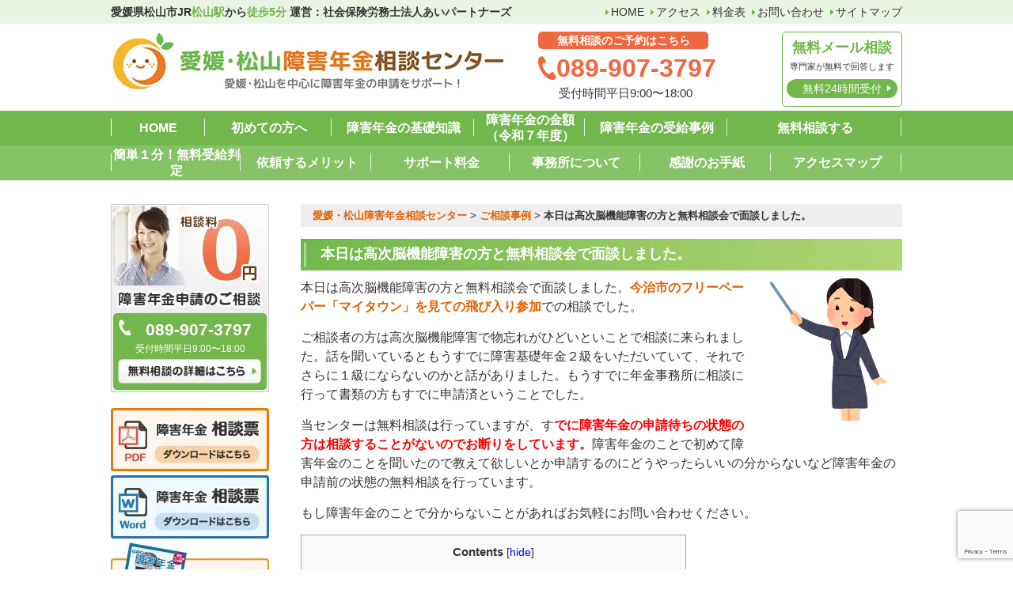

--- FILE ---
content_type: text/html; charset=UTF-8
request_url: https://matsuyama-shogai.com/4240/
body_size: 28629
content:
<!DOCTYPE html><html lang="ja"><head>
<!-- wexal_pst_init.js does not exist --> <script>(function(w,d,s,l,i){w[l]=w[l]||[];w[l].push({'gtm.start':
new Date().getTime(),event:'gtm.js'});var f=d.getElementsByTagName(s)[0],
j=d.createElement(s),dl=l!='dataLayer'?'&l='+l:'';j.async=true;j.src=
'https://www.googletagmanager.com/gtm.js?id='+i+dl;f.parentNode.insertBefore(j,f);
})(window,document,'script','dataLayer','GTM-PXW4LMFC');</script> <meta charset="UTF-8"><meta name="viewport" content="width=device-width, initial-scale=1, maximum-scale=1"><meta name="robots" content="index,follow"/><meta name="google-site-verification" content="PhHoKdXEr-v98E2zhIXLFm4ydoBnYFA1qWAZCBbTdSk"/><meta property="og:title" content="本日は高次脳機能障害の方と無料相談会で面談しました。 | 愛媛・松山障害年金相談センター愛媛・松山障害年金相談センター"><meta property="og:type" content="website"><meta property="og:url" content="https://matsuyama-shogai.com/"><meta property="og:image" content="https://matsuyama-shogai.com/wp-content/themes/nenkin/images/common/og.jpg"><meta property="og:site_name" content="愛媛・松山障害年金相談センター"><meta http-equiv="X-UA-Compatible" content="IE=edge"/><meta name="format-detection" content="telephone=no"><link rel="preload" as="image" href="https://matsuyama-shogai.com/wp-content/themes/nenkin/images/common/mainbgsp.jpg.webp"/><link media="all" href="https://matsuyama-shogai.com/wp-content/cache/autoptimize/css/autoptimize_02924010f8bea28b802003afe9ba7835.css" rel="stylesheet"/><link media="screen and (max-width: 720px)" href="https://matsuyama-shogai.com/wp-content/cache/autoptimize/css/autoptimize_411c25289db978a6b546403ec81fdfd6.css" rel="stylesheet"/><title>本日は高次脳機能障害の方と無料相談会で面談しました。 | 愛媛・松山障害年金相談センター</title><meta name="description" content="本日は高次脳機能障害の方と無料相談会で面談しました。今治市のフリーペーパー「マイタウン」を見ての飛び入り参加で"/><meta name="robots" content="max-image-preview:large"/><link rel="canonical" href="https://matsuyama-shogai.com/4240/"/><meta name="generator" content="All in One SEO (AIOSEO) 4.7.2"/><meta property="og:locale" content="ja_JP"/><meta property="og:site_name" content="愛媛・松山障害年金相談センター | 【四国全域対応】松山市を中心に相談実績2400件、サポート件数400件、受給決定率95％以上！初回相談無料"/><meta property="og:type" content="article"/><meta property="og:title" content="本日は高次脳機能障害の方と無料相談会で面談しました。 | 愛媛・松山障害年金相談センター"/><meta property="og:description" content="本日は高次脳機能障害の方と無料相談会で面談しました。今治市のフリーペーパー「マイタウン」を見ての飛び入り参加で"/><meta property="og:url" content="https://matsuyama-shogai.com/4240/"/><meta property="article:published_time" content="2020-02-09T05:44:58+00:00"/><meta property="article:modified_time" content="2025-08-08T02:35:46+00:00"/><meta name="twitter:card" content="summary_large_image"/><meta name="twitter:title" content="本日は高次脳機能障害の方と無料相談会で面談しました。 | 愛媛・松山障害年金相談センター"/><meta name="twitter:description" content="本日は高次脳機能障害の方と無料相談会で面談しました。今治市のフリーペーパー「マイタウン」を見ての飛び入り参加で"/> <script type="application/ld+json" class="aioseo-schema">{"@context":"https:\/\/schema.org","@graph":[{"@type":"BlogPosting","@id":"https:\/\/matsuyama-shogai.com\/4240\/#blogposting","name":"\u672c\u65e5\u306f\u9ad8\u6b21\u8133\u6a5f\u80fd\u969c\u5bb3\u306e\u65b9\u3068\u7121\u6599\u76f8\u8ac7\u4f1a\u3067\u9762\u8ac7\u3057\u307e\u3057\u305f\u3002 | \u611b\u5a9b\u30fb\u677e\u5c71\u969c\u5bb3\u5e74\u91d1\u76f8\u8ac7\u30bb\u30f3\u30bf\u30fc","headline":"\u672c\u65e5\u306f\u9ad8\u6b21\u8133\u6a5f\u80fd\u969c\u5bb3\u306e\u65b9\u3068\u7121\u6599\u76f8\u8ac7\u4f1a\u3067\u9762\u8ac7\u3057\u307e\u3057\u305f\u3002","author":{"@id":"https:\/\/matsuyama-shogai.com\/author\/matsuyama-shogai\/#author"},"publisher":{"@id":"https:\/\/matsuyama-shogai.com\/#organization"},"image":{"@type":"ImageObject","url":"https:\/\/matsuyama-shogai.com\/wp-content\/uploads\/2019\/07\/\u76f8\u8ac7\u4e8b\u4f8b.png","width":478,"height":482},"datePublished":"2020-02-09T05:44:58+09:00","dateModified":"2025-08-08T11:35:46+09:00","inLanguage":"ja","mainEntityOfPage":{"@id":"https:\/\/matsuyama-shogai.com\/4240\/#webpage"},"isPartOf":{"@id":"https:\/\/matsuyama-shogai.com\/4240\/#webpage"},"articleSection":"\u3054\u76f8\u8ac7\u4e8b\u4f8b"},{"@type":"BreadcrumbList","@id":"https:\/\/matsuyama-shogai.com\/4240\/#breadcrumblist","itemListElement":[{"@type":"ListItem","@id":"https:\/\/matsuyama-shogai.com\/#listItem","position":1,"name":"\u5bb6"}]},{"@type":"Organization","@id":"https:\/\/matsuyama-shogai.com\/#organization","name":"\u611b\u5a9b\u30fb\u677e\u5c71\u969c\u5bb3\u5e74\u91d1\u76f8\u8ac7\u30bb\u30f3\u30bf\u30fc","description":"\u3010\u56db\u56fd\u5168\u57df\u5bfe\u5fdc\u3011\u677e\u5c71\u5e02\u3092\u4e2d\u5fc3\u306b\u76f8\u8ac7\u5b9f\u7e3e2400\u4ef6\u3001\u30b5\u30dd\u30fc\u30c8\u4ef6\u6570400\u4ef6\u3001\u53d7\u7d66\u6c7a\u5b9a\u738795\uff05\u4ee5\u4e0a\uff01\u521d\u56de\u76f8\u8ac7\u7121\u6599","url":"https:\/\/matsuyama-shogai.com\/","sameAs":["https:\/\/facebook.com\/","https:\/\/x.com\/","https:\/\/instagram.com\/","https:\/\/pinterest.com\/","https:\/\/youtube.com\/","https:\/\/linkedin.com\/in\/"]},{"@type":"Person","@id":"https:\/\/matsuyama-shogai.com\/author\/matsuyama-shogai\/#author","url":"https:\/\/matsuyama-shogai.com\/author\/matsuyama-shogai\/","name":"\u5ca9\u672c\u6d69\u4e00","image":{"@type":"ImageObject","@id":"https:\/\/matsuyama-shogai.com\/4240\/#authorImage","url":"https:\/\/secure.gravatar.com\/avatar\/3f80d9185818aba5d9f821edb6972ea70c8bf4afc9e99282f5b1c616621acc78?s=96&d=mm&r=g","width":96,"height":96,"caption":"\u5ca9\u672c\u6d69\u4e00"}},{"@type":"WebPage","@id":"https:\/\/matsuyama-shogai.com\/4240\/#webpage","url":"https:\/\/matsuyama-shogai.com\/4240\/","name":"\u672c\u65e5\u306f\u9ad8\u6b21\u8133\u6a5f\u80fd\u969c\u5bb3\u306e\u65b9\u3068\u7121\u6599\u76f8\u8ac7\u4f1a\u3067\u9762\u8ac7\u3057\u307e\u3057\u305f\u3002 | \u611b\u5a9b\u30fb\u677e\u5c71\u969c\u5bb3\u5e74\u91d1\u76f8\u8ac7\u30bb\u30f3\u30bf\u30fc","description":"\u672c\u65e5\u306f\u9ad8\u6b21\u8133\u6a5f\u80fd\u969c\u5bb3\u306e\u65b9\u3068\u7121\u6599\u76f8\u8ac7\u4f1a\u3067\u9762\u8ac7\u3057\u307e\u3057\u305f\u3002\u4eca\u6cbb\u5e02\u306e\u30d5\u30ea\u30fc\u30da\u30fc\u30d1\u30fc\u300c\u30de\u30a4\u30bf\u30a6\u30f3\u300d\u3092\u898b\u3066\u306e\u98db\u3073\u5165\u308a\u53c2\u52a0\u3067","inLanguage":"ja","isPartOf":{"@id":"https:\/\/matsuyama-shogai.com\/#website"},"breadcrumb":{"@id":"https:\/\/matsuyama-shogai.com\/4240\/#breadcrumblist"},"author":{"@id":"https:\/\/matsuyama-shogai.com\/author\/matsuyama-shogai\/#author"},"creator":{"@id":"https:\/\/matsuyama-shogai.com\/author\/matsuyama-shogai\/#author"},"image":{"@type":"ImageObject","url":"https:\/\/matsuyama-shogai.com\/wp-content\/uploads\/2019\/07\/\u76f8\u8ac7\u4e8b\u4f8b.png","@id":"https:\/\/matsuyama-shogai.com\/4240\/#mainImage","width":478,"height":482},"primaryImageOfPage":{"@id":"https:\/\/matsuyama-shogai.com\/4240\/#mainImage"},"datePublished":"2020-02-09T05:44:58+09:00","dateModified":"2025-08-08T11:35:46+09:00"},{"@type":"WebSite","@id":"https:\/\/matsuyama-shogai.com\/#website","url":"https:\/\/matsuyama-shogai.com\/","name":"\u611b\u5a9b\u30fb\u677e\u5c71\u969c\u5bb3\u5e74\u91d1\u76f8\u8ac7\u30bb\u30f3\u30bf\u30fc","description":"\u3010\u56db\u56fd\u5168\u57df\u5bfe\u5fdc\u3011\u677e\u5c71\u5e02\u3092\u4e2d\u5fc3\u306b\u76f8\u8ac7\u5b9f\u7e3e2400\u4ef6\u3001\u30b5\u30dd\u30fc\u30c8\u4ef6\u6570400\u4ef6\u3001\u53d7\u7d66\u6c7a\u5b9a\u738795\uff05\u4ee5\u4e0a\uff01\u521d\u56de\u76f8\u8ac7\u7121\u6599","inLanguage":"ja","publisher":{"@id":"https:\/\/matsuyama-shogai.com\/#organization"}}]}</script> <script data-cfasync="false" data-pagespeed-no-defer>var gtm4wp_datalayer_name = "dataLayer";
	var dataLayer = dataLayer || [];</script> <link rel="alternate" type="application/rss+xml" title="愛媛・松山障害年金相談センター &raquo; 本日は高次脳機能障害の方と無料相談会で面談しました。 のコメントのフィード" href="https://matsuyama-shogai.com/4240/feed/"/> <script src="//www.googletagmanager.com/gtag/js?id=G-VGT4SGN0D3" data-cfasync="false" data-wpfc-render="false" type="text/javascript" async></script> <script data-cfasync="false" data-wpfc-render="false" type="text/javascript">var mi_version = '9.11.1';
				var mi_track_user = true;
				var mi_no_track_reason = '';
								var MonsterInsightsDefaultLocations = {"page_location":"https:\/\/matsuyama-shogai.com\/4240\/"};
								if ( typeof MonsterInsightsPrivacyGuardFilter === 'function' ) {
					var MonsterInsightsLocations = (typeof MonsterInsightsExcludeQuery === 'object') ? MonsterInsightsPrivacyGuardFilter( MonsterInsightsExcludeQuery ) : MonsterInsightsPrivacyGuardFilter( MonsterInsightsDefaultLocations );
				} else {
					var MonsterInsightsLocations = (typeof MonsterInsightsExcludeQuery === 'object') ? MonsterInsightsExcludeQuery : MonsterInsightsDefaultLocations;
				}

								var disableStrs = [
										'ga-disable-G-VGT4SGN0D3',
									];

				/* Function to detect opted out users */
				function __gtagTrackerIsOptedOut() {
					for (var index = 0; index < disableStrs.length; index++) {
						if (document.cookie.indexOf(disableStrs[index] + '=true') > -1) {
							return true;
						}
					}

					return false;
				}

				/* Disable tracking if the opt-out cookie exists. */
				if (__gtagTrackerIsOptedOut()) {
					for (var index = 0; index < disableStrs.length; index++) {
						window[disableStrs[index]] = true;
					}
				}

				/* Opt-out function */
				function __gtagTrackerOptout() {
					for (var index = 0; index < disableStrs.length; index++) {
						document.cookie = disableStrs[index] + '=true; expires=Thu, 31 Dec 2099 23:59:59 UTC; path=/';
						window[disableStrs[index]] = true;
					}
				}

				if ('undefined' === typeof gaOptout) {
					function gaOptout() {
						__gtagTrackerOptout();
					}
				}
								window.dataLayer = window.dataLayer || [];

				window.MonsterInsightsDualTracker = {
					helpers: {},
					trackers: {},
				};
				if (mi_track_user) {
					function __gtagDataLayer() {
						dataLayer.push(arguments);
					}

					function __gtagTracker(type, name, parameters) {
						if (!parameters) {
							parameters = {};
						}

						if (parameters.send_to) {
							__gtagDataLayer.apply(null, arguments);
							return;
						}

						if (type === 'event') {
														parameters.send_to = monsterinsights_frontend.v4_id;
							var hookName = name;
							if (typeof parameters['event_category'] !== 'undefined') {
								hookName = parameters['event_category'] + ':' + name;
							}

							if (typeof MonsterInsightsDualTracker.trackers[hookName] !== 'undefined') {
								MonsterInsightsDualTracker.trackers[hookName](parameters);
							} else {
								__gtagDataLayer('event', name, parameters);
							}
							
						} else {
							__gtagDataLayer.apply(null, arguments);
						}
					}

					__gtagTracker('js', new Date());
					__gtagTracker('set', {
						'developer_id.dZGIzZG': true,
											});
					if ( MonsterInsightsLocations.page_location ) {
						__gtagTracker('set', MonsterInsightsLocations);
					}
										__gtagTracker('config', 'G-VGT4SGN0D3', {"forceSSL":"true","link_attribution":"true"} );
										window.gtag = __gtagTracker;										(function () {
						/* https://developers.google.com/analytics/devguides/collection/analyticsjs/ */
						/* ga and __gaTracker compatibility shim. */
						var noopfn = function () {
							return null;
						};
						var newtracker = function () {
							return new Tracker();
						};
						var Tracker = function () {
							return null;
						};
						var p = Tracker.prototype;
						p.get = noopfn;
						p.set = noopfn;
						p.send = function () {
							var args = Array.prototype.slice.call(arguments);
							args.unshift('send');
							__gaTracker.apply(null, args);
						};
						var __gaTracker = function () {
							var len = arguments.length;
							if (len === 0) {
								return;
							}
							var f = arguments[len - 1];
							if (typeof f !== 'object' || f === null || typeof f.hitCallback !== 'function') {
								if ('send' === arguments[0]) {
									var hitConverted, hitObject = false, action;
									if ('event' === arguments[1]) {
										if ('undefined' !== typeof arguments[3]) {
											hitObject = {
												'eventAction': arguments[3],
												'eventCategory': arguments[2],
												'eventLabel': arguments[4],
												'value': arguments[5] ? arguments[5] : 1,
											}
										}
									}
									if ('pageview' === arguments[1]) {
										if ('undefined' !== typeof arguments[2]) {
											hitObject = {
												'eventAction': 'page_view',
												'page_path': arguments[2],
											}
										}
									}
									if (typeof arguments[2] === 'object') {
										hitObject = arguments[2];
									}
									if (typeof arguments[5] === 'object') {
										Object.assign(hitObject, arguments[5]);
									}
									if ('undefined' !== typeof arguments[1].hitType) {
										hitObject = arguments[1];
										if ('pageview' === hitObject.hitType) {
											hitObject.eventAction = 'page_view';
										}
									}
									if (hitObject) {
										action = 'timing' === arguments[1].hitType ? 'timing_complete' : hitObject.eventAction;
										hitConverted = mapArgs(hitObject);
										__gtagTracker('event', action, hitConverted);
									}
								}
								return;
							}

							function mapArgs(args) {
								var arg, hit = {};
								var gaMap = {
									'eventCategory': 'event_category',
									'eventAction': 'event_action',
									'eventLabel': 'event_label',
									'eventValue': 'event_value',
									'nonInteraction': 'non_interaction',
									'timingCategory': 'event_category',
									'timingVar': 'name',
									'timingValue': 'value',
									'timingLabel': 'event_label',
									'page': 'page_path',
									'location': 'page_location',
									'title': 'page_title',
									'referrer' : 'page_referrer',
								};
								for (arg in args) {
																		if (!(!args.hasOwnProperty(arg) || !gaMap.hasOwnProperty(arg))) {
										hit[gaMap[arg]] = args[arg];
									} else {
										hit[arg] = args[arg];
									}
								}
								return hit;
							}

							try {
								f.hitCallback();
							} catch (ex) {
							}
						};
						__gaTracker.create = newtracker;
						__gaTracker.getByName = newtracker;
						__gaTracker.getAll = function () {
							return [];
						};
						__gaTracker.remove = noopfn;
						__gaTracker.loaded = true;
						window['__gaTracker'] = __gaTracker;
					})();
									} else {
										console.log("");
					(function () {
						function __gtagTracker() {
							return null;
						}

						window['__gtagTracker'] = __gtagTracker;
						window['gtag'] = __gtagTracker;
					})();
									}</script> <link rel='stylesheet' id='pz-linkcard-css' href='https://matsuyama-shogai.com/wp-content/cache/autoptimize/css/autoptimize_single_1dd4888311c62338aef2301243295f2a.css?ver=2.5.5.1' type='text/css' media='all'/> <script defer type="text/javascript" src="https://matsuyama-shogai.com/wp-content/plugins/google-analytics-for-wordpress/assets/js/frontend-gtag.min.js?ver=9.11.1" id="monsterinsights-frontend-script-js" ="async" data-wp-strategy="async"></script> <script data-cfasync="false" data-wpfc-render="false" type="text/javascript" id='monsterinsights-frontend-script-js-extra'>var monsterinsights_frontend = {"js_events_tracking":"true","download_extensions":"doc,pdf,ppt,zip,xls,docx,pptx,xlsx","inbound_paths":"[{\"path\":\"\\\/go\\\/\",\"label\":\"affiliate\"},{\"path\":\"\\\/recommend\\\/\",\"label\":\"affiliate\"}]","home_url":"https:\/\/matsuyama-shogai.com","hash_tracking":"false","v4_id":"G-VGT4SGN0D3"};</script> <script defer type="text/javascript" src="https://matsuyama-shogai.com/wp-content/themes/nenkin/js/jquery-2.2.4.min.js?ver=6.8.3" id="jquery-js"></script> <link rel="https://api.w.org/" href="https://matsuyama-shogai.com/wp-json/"/><link rel="alternate" title="JSON" type="application/json" href="https://matsuyama-shogai.com/wp-json/wp/v2/posts/4240"/><link rel="EditURI" type="application/rsd+xml" title="RSD" href="https://matsuyama-shogai.com/xmlrpc.php?rsd"/><meta name="generator" content="WordPress 6.8.3"/><link rel='shortlink' href='https://matsuyama-shogai.com/?p=4240'/><link rel="alternate" title="oEmbed (JSON)" type="application/json+oembed" href="https://matsuyama-shogai.com/wp-json/oembed/1.0/embed?url=https%3A%2F%2Fmatsuyama-shogai.com%2F4240%2F"/><link rel="alternate" title="oEmbed (XML)" type="text/xml+oembed" href="https://matsuyama-shogai.com/wp-json/oembed/1.0/embed?url=https%3A%2F%2Fmatsuyama-shogai.com%2F4240%2F&#038;format=xml"/> <script data-cfasync="false" data-pagespeed-no-defer type="text/javascript">var dataLayer_content = {"pagePostType":"post","pagePostType2":"single-post","pageCategory":["soudan"],"pagePostAuthor":"岩本浩一"};
	dataLayer.push( dataLayer_content );</script> <script data-cfasync="false" data-pagespeed-no-defer type="text/javascript">(function(w,d,s,l,i){w[l]=w[l]||[];w[l].push({'gtm.start':
new Date().getTime(),event:'gtm.js'});var f=d.getElementsByTagName(s)[0],
j=d.createElement(s),dl=l!='dataLayer'?'&l='+l:'';j.async=true;j.src=
'//www.googletagmanager.com/gtm.js?id='+i+dl;f.parentNode.insertBefore(j,f);
})(window,document,'script','dataLayer','GTM-NWZPSXQ');</script> <noscript><style>.lazyload[data-src]{display:none !important;}</style></noscript><script data-cfasync="false" type="text/javascript">var Arrive=function(d,e,w){"use strict";if(d.MutationObserver&&"undefined"!=typeof HTMLElement){var a,t,r=0,c=(a=HTMLElement.prototype.matches||HTMLElement.prototype.webkitMatchesSelector||HTMLElement.prototype.mozMatchesSelector||HTMLElement.prototype.msMatchesSelector,{matchesSelector:function(e,t){return e instanceof HTMLElement&&a.call(e,t)},addMethod:function(e,t,a){var r=e[t];e[t]=function(){return a.length==arguments.length?a.apply(this,arguments):"function"==typeof r?r.apply(this,arguments):void 0}},callCallbacks:function(e,t){t&&t.options.onceOnly&&1==t.firedElems.length&&(e=[e[0]]);for(var a,r=0;a=e[r];r++)a&&a.callback&&a.callback.call(a.elem,a.elem);t&&t.options.onceOnly&&1==t.firedElems.length&&t.me.unbindEventWithSelectorAndCallback.call(t.target,t.selector,t.callback)},checkChildNodesRecursively:function(e,t,a,r){for(var i,n=0;i=e[n];n++)a(i,t,r)&&r.push({callback:t.callback,elem:i}),0<i.childNodes.length&&c.checkChildNodesRecursively(i.childNodes,t,a,r)},mergeArrays:function(e,t){var a,r={};for(a in e)e.hasOwnProperty(a)&&(r[a]=e[a]);for(a in t)t.hasOwnProperty(a)&&(r[a]=t[a]);return r},toElementsArray:function(e){return void 0===e||"number"==typeof e.length&&e!==d||(e=[e]),e}}),u=((t=function(){this._eventsBucket=[],this._beforeAdding=null,this._beforeRemoving=null}).prototype.addEvent=function(e,t,a,r){var i={target:e,selector:t,options:a,callback:r,firedElems:[]};return this._beforeAdding&&this._beforeAdding(i),this._eventsBucket.push(i),i},t.prototype.removeEvent=function(e){for(var t,a=this._eventsBucket.length-1;t=this._eventsBucket[a];a--)if(e(t)){this._beforeRemoving&&this._beforeRemoving(t);var r=this._eventsBucket.splice(a,1);r&&r.length&&(r[0].callback=null)}},t.prototype.beforeAdding=function(e){this._beforeAdding=e},t.prototype.beforeRemoving=function(e){this._beforeRemoving=e},t),l=function(i,n){var l=new u,o=this,s={fireOnAttributesModification:!1};return l.beforeAdding(function(t){var e,a=t.target;a!==d.document&&a!==d||(a=document.getElementsByTagName("html")[0]),e=new MutationObserver(function(e){n.call(this,e,t)});var r=i(t.options);e.observe(a,r),t.observer=e,t.me=o}),l.beforeRemoving(function(e){e.observer.disconnect()}),this.bindEvent=function(e,t,a){t=c.mergeArrays(s,t);for(var r=c.toElementsArray(this),i=0;i<r.length;i++)l.addEvent(r[i],e,t,a)},this.unbindEvent=function(){var a=c.toElementsArray(this);l.removeEvent(function(e){for(var t=0;t<a.length;t++)if(this===w||e.target===a[t])return!0;return!1})},this.unbindEventWithSelectorOrCallback=function(a){var e,r=c.toElementsArray(this),i=a;e="function"==typeof a?function(e){for(var t=0;t<r.length;t++)if((this===w||e.target===r[t])&&e.callback===i)return!0;return!1}:function(e){for(var t=0;t<r.length;t++)if((this===w||e.target===r[t])&&e.selector===a)return!0;return!1},l.removeEvent(e)},this.unbindEventWithSelectorAndCallback=function(a,r){var i=c.toElementsArray(this);l.removeEvent(function(e){for(var t=0;t<i.length;t++)if((this===w||e.target===i[t])&&e.selector===a&&e.callback===r)return!0;return!1})},this},i=new function(){var s={fireOnAttributesModification:!1,onceOnly:!1,existing:!1};function n(e,t,a){return!(!c.matchesSelector(e,t.selector)||(e._id===w&&(e._id=r++),-1!=t.firedElems.indexOf(e._id))||(t.firedElems.push(e._id),0))}var d=(i=new l(function(e){var t={attributes:!1,childList:!0,subtree:!0};return e.fireOnAttributesModification&&(t.attributes=!0),t},function(e,i){e.forEach(function(e){var t=e.addedNodes,a=e.target,r=[];null!==t&&0<t.length?c.checkChildNodesRecursively(t,i,n,r):"attributes"===e.type&&n(a,i)&&r.push({callback:i.callback,elem:a}),c.callCallbacks(r,i)})})).bindEvent;return i.bindEvent=function(e,t,a){t=void 0===a?(a=t,s):c.mergeArrays(s,t);var r=c.toElementsArray(this);if(t.existing){for(var i=[],n=0;n<r.length;n++)for(var l=r[n].querySelectorAll(e),o=0;o<l.length;o++)i.push({callback:a,elem:l[o]});if(t.onceOnly&&i.length)return a.call(i[0].elem,i[0].elem);setTimeout(c.callCallbacks,1,i)}d.call(this,e,t,a)},i},o=new function(){var r={};function i(e,t){return c.matchesSelector(e,t.selector)}var n=(o=new l(function(){return{childList:!0,subtree:!0}},function(e,r){e.forEach(function(e){var t=e.removedNodes,a=[];null!==t&&0<t.length&&c.checkChildNodesRecursively(t,r,i,a),c.callCallbacks(a,r)})})).bindEvent;return o.bindEvent=function(e,t,a){t=void 0===a?(a=t,r):c.mergeArrays(r,t),n.call(this,e,t,a)},o};e&&g(e.fn),g(HTMLElement.prototype),g(NodeList.prototype),g(HTMLCollection.prototype),g(HTMLDocument.prototype),g(Window.prototype);var n={};return s(i,n,"unbindAllArrive"),s(o,n,"unbindAllLeave"),n}function s(e,t,a){c.addMethod(t,a,e.unbindEvent),c.addMethod(t,a,e.unbindEventWithSelectorOrCallback),c.addMethod(t,a,e.unbindEventWithSelectorAndCallback)}function g(e){e.arrive=i.bindEvent,s(i,e,"unbindArrive"),e.leave=o.bindEvent,s(o,e,"unbindLeave")}}(window,"undefined"==typeof jQuery?null:jQuery,void 0),ewww_webp_supported=!1;function check_webp_feature(e,t){if(ewww_webp_supported)t(ewww_webp_supported);else{var a=new Image;a.onload=function(){ewww_webp_supported=0<a.width&&0<a.height,t(ewww_webp_supported)},a.onerror=function(){t(!1)},a.src="data:image/webp;base64,"+{alpha:"UklGRkoAAABXRUJQVlA4WAoAAAAQAAAAAAAAAAAAQUxQSAwAAAARBxAR/Q9ERP8DAABWUDggGAAAABQBAJ0BKgEAAQAAAP4AAA3AAP7mtQAAAA==",animation:"UklGRlIAAABXRUJQVlA4WAoAAAASAAAAAAAAAAAAQU5JTQYAAAD/////AABBTk1GJgAAAAAAAAAAAAAAAAAAAGQAAABWUDhMDQAAAC8AAAAQBxAREYiI/gcA"}[e]}}function ewwwLoadImages(e){var n="data-";function t(e,t){for(var a=["accesskey","align","alt","border","class","contenteditable","contextmenu","crossorigin","dir","draggable","dropzone","height","hidden","hspace","id","ismap","lang","longdesc","sizes","spellcheck","style","tabindex","title","translate","usemap","vspace","width","data-animation","data-attachment-id","data-auto-height","data-caption","data-comments-opened","data-delay","data-event-trigger","data-flex_fx","data-height","data-hide-on-end","data-highlight-color","data-highlight-border-color","data-highlight-border-opacity","data-highlight-border-width","data-highlight-opacity","data-image-meta","data-image-title","data-image-description","data-interval","data-large_image_width","data-large_image_height","data-lazy","data-lazy-type","data-mode","data-name","data-no-lazy","data-orig-size","data-partial","data-per-view","data-permalink","data-pin-description","data-pin-id","data-pin-media","data-pin-url","data-rel","data-ride","data-shadow","data-shadow-direction","data-slide","data-slide-to","data-target","data-vc-zoom","data-width","data-wrap"],r=0,i=a.length;r<i;r++)ewwwAttr(t,a[r],e.getAttribute(n+a[r]));return t}if(e){for(var a=document.querySelectorAll(".batch-image img, .image-wrapper a, .ngg-pro-masonry-item a, .ngg-galleria-offscreen-seo-wrapper a"),r=0,i=a.length;r<i;r++)ewwwAttr(a[r],"data-src",a[r].getAttribute("data-webp")),ewwwAttr(a[r],"data-thumbnail",a[r].getAttribute("data-webp-thumbnail"));for(r=0,i=(o=document.querySelectorAll(".rev_slider ul li")).length;r<i;r++){ewwwAttr(o[r],"data-thumb",o[r].getAttribute("data-webp-thumb"));for(var l=1;l<11;)ewwwAttr(o[r],"data-param"+l,o[r].getAttribute("data-webp-param"+l)),l++}var o;for(r=0,i=(o=document.querySelectorAll(".rev_slider img")).length;r<i;r++)ewwwAttr(o[r],"data-lazyload",o[r].getAttribute("data-webp-lazyload"));var s=document.querySelectorAll("div.woocommerce-product-gallery__image");for(r=0,i=s.length;r<i;r++)ewwwAttr(s[r],"data-thumb",s[r].getAttribute("data-webp-thumb"))}var d=document.querySelectorAll("video");for(r=0,i=d.length;r<i;r++)ewwwAttr(d[r],"poster",e?d[r].getAttribute("data-poster-webp"):d[r].getAttribute("data-poster-image"));var w=document.querySelectorAll("img.ewww_webp_lazy_load");for(r=0,i=w.length;r<i;r++){if(e){ewwwAttr(w[r],"data-lazy-srcset",w[r].getAttribute("data-lazy-srcset-webp")),ewwwAttr(w[r],"data-srcset",w[r].getAttribute("data-srcset-webp")),ewwwAttr(w[r],"data-lazy-src",w[r].getAttribute("data-lazy-src-webp")),ewwwAttr(w[r],"data-src",w[r].getAttribute("data-src-webp")),ewwwAttr(w[r],"data-orig-file",w[r].getAttribute("data-webp-orig-file")),ewwwAttr(w[r],"data-medium-file",w[r].getAttribute("data-webp-medium-file")),ewwwAttr(w[r],"data-large-file",w[r].getAttribute("data-webp-large-file"));var c=w[r].getAttribute("srcset");null!=c&&!1!==c&&c.includes("R0lGOD")&&ewwwAttr(w[r],"src",w[r].getAttribute("data-lazy-src-webp"))}w[r].className=w[r].className.replace(/\bewww_webp_lazy_load\b/,"")}var u=document.querySelectorAll(".ewww_webp");for(r=0,i=u.length;r<i;r++){var g=document.createElement("img");e?(ewwwAttr(g,"src",u[r].getAttribute("data-webp")),ewwwAttr(g,"srcset",u[r].getAttribute("data-srcset-webp")),ewwwAttr(g,"data-orig-file",u[r].getAttribute("data-orig-file")),ewwwAttr(g,"data-orig-file",u[r].getAttribute("data-webp-orig-file")),ewwwAttr(g,"data-medium-file",u[r].getAttribute("data-medium-file")),ewwwAttr(g,"data-medium-file",u[r].getAttribute("data-webp-medium-file")),ewwwAttr(g,"data-large-file",u[r].getAttribute("data-large-file")),ewwwAttr(g,"data-large-file",u[r].getAttribute("data-webp-large-file")),ewwwAttr(g,"data-large_image",u[r].getAttribute("data-large_image")),ewwwAttr(g,"data-large_image",u[r].getAttribute("data-webp-large_image")),ewwwAttr(g,"data-src",u[r].getAttribute("data-src")),ewwwAttr(g,"data-src",u[r].getAttribute("data-webp-src"))):(ewwwAttr(g,"src",u[r].getAttribute("data-img")),ewwwAttr(g,"srcset",u[r].getAttribute("data-srcset-img")),ewwwAttr(g,"data-orig-file",u[r].getAttribute("data-orig-file")),ewwwAttr(g,"data-medium-file",u[r].getAttribute("data-medium-file")),ewwwAttr(g,"data-large-file",u[r].getAttribute("data-large-file")),ewwwAttr(g,"data-large_image",u[r].getAttribute("data-large_image")),ewwwAttr(g,"data-src",u[r].getAttribute("data-src"))),g=t(u[r],g),u[r].parentNode.insertBefore(g,u[r].nextSibling),u[r].className=u[r].className.replace(/\bewww_webp\b/,"")}window.jQuery&&jQuery.fn.isotope&&jQuery.fn.imagesLoaded&&(jQuery(".fusion-posts-container-infinite").imagesLoaded(function(){jQuery(".fusion-posts-container-infinite").hasClass("isotope")&&jQuery(".fusion-posts-container-infinite").isotope()}),jQuery(".fusion-portfolio:not(.fusion-recent-works) .fusion-portfolio-wrapper").imagesLoaded(function(){jQuery(".fusion-portfolio:not(.fusion-recent-works) .fusion-portfolio-wrapper").isotope()}))}function ewwwWebPInit(e){ewwwLoadImages(e),ewwwNggLoadGalleries(e),document.arrive(".ewww_webp",function(){ewwwLoadImages(e)}),document.arrive(".ewww_webp_lazy_load",function(){ewwwLoadImages(e)}),document.arrive("videos",function(){ewwwLoadImages(e)}),"loading"==document.readyState?document.addEventListener("DOMContentLoaded",ewwwJSONParserInit):("undefined"!=typeof galleries&&ewwwNggParseGalleries(e),ewwwWooParseVariations(e))}function ewwwAttr(e,t,a){null!=a&&!1!==a&&e.setAttribute(t,a)}function ewwwJSONParserInit(){"undefined"!=typeof galleries&&check_webp_feature("alpha",ewwwNggParseGalleries),check_webp_feature("alpha",ewwwWooParseVariations)}function ewwwWooParseVariations(e){if(e)for(var t=document.querySelectorAll("form.variations_form"),a=0,r=t.length;a<r;a++){var i=t[a].getAttribute("data-product_variations"),n=!1;try{for(var l in i=JSON.parse(i))void 0!==i[l]&&void 0!==i[l].image&&(void 0!==i[l].image.src_webp&&(i[l].image.src=i[l].image.src_webp,n=!0),void 0!==i[l].image.srcset_webp&&(i[l].image.srcset=i[l].image.srcset_webp,n=!0),void 0!==i[l].image.full_src_webp&&(i[l].image.full_src=i[l].image.full_src_webp,n=!0),void 0!==i[l].image.gallery_thumbnail_src_webp&&(i[l].image.gallery_thumbnail_src=i[l].image.gallery_thumbnail_src_webp,n=!0),void 0!==i[l].image.thumb_src_webp&&(i[l].image.thumb_src=i[l].image.thumb_src_webp,n=!0));n&&ewwwAttr(t[a],"data-product_variations",JSON.stringify(i))}catch(e){}}}function ewwwNggParseGalleries(e){if(e)for(var t in galleries){var a=galleries[t];galleries[t].images_list=ewwwNggParseImageList(a.images_list)}}function ewwwNggLoadGalleries(e){e&&document.addEventListener("ngg.galleria.themeadded",function(e,t){window.ngg_galleria._create_backup=window.ngg_galleria.create,window.ngg_galleria.create=function(e,t){var a=$(e).data("id");return galleries["gallery_"+a].images_list=ewwwNggParseImageList(galleries["gallery_"+a].images_list),window.ngg_galleria._create_backup(e,t)}})}function ewwwNggParseImageList(e){for(var t in e){var a=e[t];if(void 0!==a["image-webp"]&&(e[t].image=a["image-webp"],delete e[t]["image-webp"]),void 0!==a["thumb-webp"]&&(e[t].thumb=a["thumb-webp"],delete e[t]["thumb-webp"]),void 0!==a.full_image_webp&&(e[t].full_image=a.full_image_webp,delete e[t].full_image_webp),void 0!==a.srcsets)for(var r in a.srcsets)nggSrcset=a.srcsets[r],void 0!==a.srcsets[r+"-webp"]&&(e[t].srcsets[r]=a.srcsets[r+"-webp"],delete e[t].srcsets[r+"-webp"]);if(void 0!==a.full_srcsets)for(var i in a.full_srcsets)nggFSrcset=a.full_srcsets[i],void 0!==a.full_srcsets[i+"-webp"]&&(e[t].full_srcsets[i]=a.full_srcsets[i+"-webp"],delete e[t].full_srcsets[i+"-webp"])}return e}check_webp_feature("alpha",ewwwWebPInit);</script><link rel="icon" href="https://matsuyama-shogai.com/wp-content/uploads/2021/09/cropped-2021ロゴ-32x32.png" sizes="32x32"/><link rel="icon" href="https://matsuyama-shogai.com/wp-content/uploads/2021/09/cropped-2021ロゴ-192x192.png" sizes="192x192"/><link rel="apple-touch-icon" href="https://matsuyama-shogai.com/wp-content/uploads/2021/09/cropped-2021ロゴ-180x180.png"/><meta name="msapplication-TileImage" content="https://matsuyama-shogai.com/wp-content/uploads/2021/09/cropped-2021ロゴ-270x270.png"/> <script defer src="https://matsuyama-shogai.com/wp-content/cache/autoptimize/js/autoptimize_single_743a974db1919232e517ce7062c61a08.js?1579827868" type="text/javascript"></script>
<script async src="https://www.googletagmanager.com/gtag/js?id=AW-785069332"></script> <script>window.dataLayer = window.dataLayer || [];
  function gtag(){dataLayer.push(arguments);}
  gtag('js', new Date());

  gtag('config', 'AW-785069332');</script> <script>gtag('event', 'conversion', {'send_to': 'AW-785069332/b_o1CJasy4oBEJTqrPYC'});</script> <script type="text/javascript">var yahoo_conversion_id = 1001031206;
    var yahoo_conversion_label = "e1rOCJHh34oBEOboofYC";
    var yahoo_conversion_value = 0;</script> <script type="text/javascript" src="https://s.yimg.jp/images/listing/tool/cv/conversion.js"></script> <noscript><div style="display:inline;"> <img height="1" width="1" style="border-style:none;" alt="" src="https://b91.yahoo.co.jp/pagead/conversion/1001031206/?value=0&label=e1rOCJHh34oBEOboofYC&guid=ON&script=0&disvt=true"/></div> </noscript> <script type="text/javascript">(function (i, g, m, a, h) {
    i[a] = i[a] || [];var k = g.getElementsByTagName(m)[0];
    var f = g.createElement(m);var j = encodeURIComponent(window.location.href);
    f.async = true;f.src = '//api.chroko.geeen.co.jp/tag/init.js?id=' + h + '&u=' + j;
    k.parentNode.insertBefore(f, k);
  })(window, document, 'script', 'Chroko', 1893)</script> </head><body class="wp-singular post-template-default single single-post postid-4240 single-format-standard wp-theme-nenkin" id="post-4240">
<noscript><iframe src="https://www.googletagmanager.com/ns.html?id=GTM-PXW4LMFC" height="0" width="0" style="display:none;visibility:hidden"></iframe></noscript><div id="wrapAll"><div class="sphead sp"><ul class="sphead_menu"><li><a href="tel:089-907-3797">TEL</a></li><li><a href="https://matsuyama-shogai.com/easy/">受給判定</a></li><li><a href="https://line.me/R/ti/p/%40311lhlxt" target="_blank">LINE</a></li><li class="btnMenu"><a href="javascript:void(0)">MENU</a></li></ul><nav id="gNav2"><div class="gNav03"><ul class="navi clearfix inner"><li id="menu-item-114" class="menu-item menu-item-type-custom menu-item-object-custom menu-item-home menu-item-114"><a href="https://matsuyama-shogai.com">HOME</a></li><li id="menu-item-32" class="menu-item menu-item-type-post_type menu-item-object-page menu-item-32"><a href="https://matsuyama-shogai.com/first/">初めての方へ</a></li><li id="menu-item-33" class="menu-item menu-item-type-post_type menu-item-object-page menu-item-33"><a href="https://matsuyama-shogai.com/basics/">障害年金の基礎知識</a></li><li id="menu-item-34" class="menu-item menu-item-type-post_type menu-item-object-page menu-item-34"><a href="https://matsuyama-shogai.com/money/">障害年金の金額（令和７年度）</a></li><li id="menu-item-1664" class="menu-item menu-item-type-post_type menu-item-object-page menu-item-1664"><a href="https://matsuyama-shogai.com/case/">障害年金の受給事例</a></li><li id="menu-item-6782" class="menu-item menu-item-type-post_type menu-item-object-page menu-item-6782"><a href="https://matsuyama-shogai.com/page-6772/">無料相談する</a></li><li id="menu-item-36" class="menu-item menu-item-type-post_type menu-item-object-page menu-item-36"><a href="https://matsuyama-shogai.com/easy/">簡単１分！無料受給判定</a></li><li id="menu-item-7803" class="menu-item menu-item-type-post_type menu-item-object-page menu-item-7803"><a href="https://matsuyama-shogai.com/page-7254/">依頼するメリット</a></li><li id="menu-item-37" class="menu-item menu-item-type-post_type menu-item-object-page menu-item-37"><a href="https://matsuyama-shogai.com/gold/">サポート料金</a></li><li id="menu-item-38" class="menu-item menu-item-type-post_type menu-item-object-page menu-item-38"><a href="https://matsuyama-shogai.com/office/">事務所について</a></li><li id="menu-item-451" class="menu-item menu-item-type-post_type menu-item-object-page menu-item-451"><a href="https://matsuyama-shogai.com/letter/">感謝のお手紙</a></li><li id="menu-item-42" class="menu-item menu-item-type-post_type menu-item-object-page menu-item-42"><a href="https://matsuyama-shogai.com/traffic/">アクセスマップ</a></li><li class="lastmenu"><a href="#sidebar">その他のメニュー</a></li></ul></div></nav></div><div id="header"><div class="headtop"><div class="headtopbox"><div class="headtoptxt">愛媛県松山市JR<span>松山駅</span>から<span>徒歩5分</span><br class="sp"> 運営：社会保険労務士法人あいパートナーズ</div><div class="headtoplink pc"><ul id="menu-headmenu" class="clearfix"><li id="menu-item-355" class="menu-item menu-item-type-post_type menu-item-object-page menu-item-355"><a href="https://matsuyama-shogai.com/sitemap/">サイトマップ</a></li><li id="menu-item-340" class="menu-item menu-item-type-post_type menu-item-object-page menu-item-340"><a href="https://matsuyama-shogai.com/talk/">お問い合わせ</a></li><li id="menu-item-339" class="menu-item menu-item-type-custom menu-item-object-custom menu-item-339"><a href="https://matsuyama-shogai.com/gold/">料金表</a></li><li id="menu-item-337" class="menu-item menu-item-type-post_type menu-item-object-page menu-item-337"><a href="https://matsuyama-shogai.com/traffic/">アクセス</a></li><li id="menu-item-338" class="menu-item menu-item-type-custom menu-item-object-custom menu-item-home menu-item-338"><a href="https://matsuyama-shogai.com/">HOME</a></li></ul></div></div></div><div class="inner clearfix"><h1 class="headerLogo"><div> <a href="https://matsuyama-shogai.com/" class="appips"> <img src="[data-uri]" alt="愛媛・松山障害年金相談センター" data-src="https://matsuyama-shogai.com/wp-content/themes/nenkin/images/common/logo.jpg" class="lazyload ewww_webp_lazy_load" data-src-webp="https://matsuyama-shogai.com/wp-content/themes/nenkin/images/common/logo.jpg.webp"/><noscript><img src="https://matsuyama-shogai.com/wp-content/themes/nenkin/images/common/logo.jpg" alt="愛媛・松山障害年金相談センター" data-eio="l"/></noscript> </a></div></h1><div class="headerLink"><div class="phoneLink"><div class="phonetelLink"><p class="free">無料相談のご予約はこちら</p> <a class="tel" href="tel:089-907-3797">089-907-3797</a><div class="addBox"> <span class="time">受付時間<br class="opt">平日9:00〜18:00</span></div></div><div class="speakLink"><p class="speaktop">無料メール相談</p><p class="speakmidd">専門家が無料で回答します</p> <a class="speakdown" href="https://matsuyama-shogai.com/talk/"><span>無料24時間受付</span></a></div></div></div></div><nav id="gNav"><div class="gNav01"><ul class="navi clearfix inner"><li class="menu-item menu-item-type-custom menu-item-object-custom menu-item-home menu-item-114"><a href="https://matsuyama-shogai.com">HOME</a></li><li class="menu-item menu-item-type-post_type menu-item-object-page menu-item-32"><a href="https://matsuyama-shogai.com/first/">初めての方へ</a></li><li class="menu-item menu-item-type-post_type menu-item-object-page menu-item-33"><a href="https://matsuyama-shogai.com/basics/">障害年金の基礎知識</a></li><li class="menu-item menu-item-type-post_type menu-item-object-page menu-item-34"><a href="https://matsuyama-shogai.com/money/">障害年金の金額（令和７年度）</a></li><li class="menu-item menu-item-type-post_type menu-item-object-page menu-item-1664"><a href="https://matsuyama-shogai.com/case/">障害年金の受給事例</a></li><li class="menu-item menu-item-type-post_type menu-item-object-page menu-item-6782"><a href="https://matsuyama-shogai.com/page-6772/">無料相談する</a></li><li class="menu-item menu-item-type-post_type menu-item-object-page menu-item-36"><a href="https://matsuyama-shogai.com/easy/">簡単１分！無料受給判定</a></li><li class="menu-item menu-item-type-post_type menu-item-object-page menu-item-7803"><a href="https://matsuyama-shogai.com/page-7254/">依頼するメリット</a></li><li class="menu-item menu-item-type-post_type menu-item-object-page menu-item-37"><a href="https://matsuyama-shogai.com/gold/">サポート料金</a></li><li class="menu-item menu-item-type-post_type menu-item-object-page menu-item-38"><a href="https://matsuyama-shogai.com/office/">事務所について</a></li><li class="menu-item menu-item-type-post_type menu-item-object-page menu-item-451"><a href="https://matsuyama-shogai.com/letter/">感謝のお手紙</a></li><li class="menu-item menu-item-type-post_type menu-item-object-page menu-item-42"><a href="https://matsuyama-shogai.com/traffic/">アクセスマップ</a></li></ul></div></nav></div><div id="wrap"><div id="contents"><div class="inner clearfix"><div id="main"><p class="breadcrumb"> <span property="itemListElement" typeof="ListItem"><a property="item" typeof="WebPage" title="愛媛・松山障害年金相談センターへ移動" href="https://matsuyama-shogai.com" class="home"><span property="name">愛媛・松山障害年金相談センター</span></a><meta property="position" content="1"></span> &gt; <a href="https://matsuyama-shogai.com/category/soudan/">ご相談事例</a> &gt; <span property="itemListElement" typeof="ListItem"><span property="name">本日は高次脳機能障害の方と無料相談会で面談しました。</span><meta property="position" content="3"></span></p><h2 class="hdL">本日は高次脳機能障害の方と無料相談会で面談しました。</h2><div class="sectionWrap"><p><img decoding="async" class="alignright size-full wp-image-886 lazyload ewww_webp_lazy_load" src="https://matsuyama-shogai.com/wp-content/ewww/lazy/placeholder-180x180.png" alt="" width="180" height="180" data-src="https://matsuyama-shogai.com/wp-content/uploads/2018/11/女性指示.png" data-srcset="https://matsuyama-shogai.com/wp-content/uploads/2018/11/女性指示.png 180w, https://matsuyama-shogai.com/wp-content/uploads/2018/11/女性指示-150x150.png 150w" data-sizes="auto" data-src-webp="https://matsuyama-shogai.com/wp-content/uploads/2018/11/女性指示.png.webp" data-srcset-webp="https://matsuyama-shogai.com/wp-content/uploads/2018/11/女性指示.png.webp 180w, https://matsuyama-shogai.com/wp-content/uploads/2018/11/女性指示-150x150.png.webp 150w"/><noscript><img decoding="async" class="alignright size-full wp-image-886" src="https://matsuyama-shogai.com/wp-content/uploads/2018/11/女性指示.png" alt="" width="180" height="180" srcset="https://matsuyama-shogai.com/wp-content/uploads/2018/11/女性指示.png 180w, https://matsuyama-shogai.com/wp-content/uploads/2018/11/女性指示-150x150.png 150w" sizes="(max-width: 180px) 100vw, 180px" data-eio="l"/></noscript>本日は高次脳機能障害の方と無料相談会で面談しました。<strong>今治市のフリーペーパー「マイタウン」を見ての飛び入り参加</strong>での相談でした。</p><p>ご相談者の方は高次脳機能障害で物忘れがひどいといことで相談に来られました。話を聞いているともうすでに障害基礎年金２級をいただいていて、それでさらに１級にならないのかと話がありました。もうすでに年金事務所に相談に行って書類の方もすでに申請済ということでした。</p><p>当センターは無料相談は行っていますが、す<strong><span style="color: #ff0000;">でに障害年金の申請待ちの状態の方は相談することがないのでお断りをしています。</span></strong>障害年金のことで初めて障害年金のことを聞いたので教えて欲しいとか申請するのにどうやったらいいの分からないなど障害年金の申請前の状態の無料相談を行っています。</p><p>もし障害年金のことで分からないことがあればお気軽にお問い合わせください。</p><div id="toc_container" class="no_bullets"><p class="toc_title">Contents</p><ul class="toc_list"><li><a href="#LINE">LINEで簡単にご相談できます。</a></li><li><a href="#i">【四国地区対応可能】障害年金のことについて無料相談しませんか？</a></li><li><a href="#i-2">対応エリア（四国地区対応可能）</a></li><li><a href="#LINE-2">LINEで簡単にご相談できます。</a></li><li><a href="#i-3">お問合せフォーム</a></li></ul></div><h3><span id="LINE">LINEで簡単にご相談できます。</span></h3><p>LINEをお使いのお方はLINEを使って簡単にご相談することができます。<a href="https://lin.ee/ftEhVTu"><img fetchpriority="high" decoding="async" class="aligncenter size-full wp-image-4561 lazyload ewww_webp_lazy_load" src="https://matsuyama-shogai.com/wp-content/ewww/lazy/placeholder-700x345.png" alt="" width="700" height="345" data-src="https://matsuyama-shogai.com/wp-content/uploads/2020/03/LINE相談.jpg" data-src-webp="https://matsuyama-shogai.com/wp-content/uploads/2020/03/LINE相談.jpg.webp"/><noscript><img fetchpriority="high" decoding="async" class="aligncenter size-full wp-image-4561" src="https://matsuyama-shogai.com/wp-content/uploads/2020/03/LINE相談.jpg" alt="" width="700" height="345" data-eio="l"/></noscript></a></p><h3><span id="i">【四国地区対応可能】障害年金のことについて無料相談しませんか？</span></h3><p><strong><img decoding="async" class="alignright size-full wp-image-3330 lazyload ewww_webp_lazy_load" src="https://matsuyama-shogai.com/wp-content/ewww/lazy/placeholder-180x180.png" alt="" width="180" height="180" data-src="https://matsuyama-shogai.com/wp-content/uploads/2019/09/電話する人.png" data-srcset="https://matsuyama-shogai.com/wp-content/uploads/2019/09/電話する人.png 180w, https://matsuyama-shogai.com/wp-content/uploads/2019/09/電話する人-150x150.png 150w" data-sizes="auto" data-src-webp="https://matsuyama-shogai.com/wp-content/uploads/2019/09/電話する人.png.webp" data-srcset-webp="https://matsuyama-shogai.com/wp-content/uploads/2019/09/電話する人.png.webp 180w, https://matsuyama-shogai.com/wp-content/uploads/2019/09/電話する人-150x150.png.webp 150w"/><noscript><img decoding="async" class="alignright size-full wp-image-3330" src="https://matsuyama-shogai.com/wp-content/uploads/2019/09/電話する人.png" alt="" width="180" height="180" srcset="https://matsuyama-shogai.com/wp-content/uploads/2019/09/電話する人.png 180w, https://matsuyama-shogai.com/wp-content/uploads/2019/09/電話する人-150x150.png 150w" sizes="(max-width: 180px) 100vw, 180px" data-eio="l"/></noscript></strong></p><p>まずは<strong><span style="color: #ff0000;">お電話かメールで「無料相談のご予約」をしてください。</span></strong></p><p>【電話でのお問い合わせ】<br/> <span style="background-color: #ffff00;">TEL　０８９－９０７－３７９７</span><br/> スマホの場合は電話のアイコンをタップしてもらえれば直接つながります。</p><p>【メールでのお問い合わせ】<br/> メールでお問い合わせはこちらからお問い合わせください。<br/> <a href="https://matsuyama-shogai.com/talk/">＞＞メールでのお問い合わせ</a></p><p>当センターは、お客様の障害年金に関わるすべてのお悩みにお応えさせていただきます。 特にその中でも<strong><span style="color: #ff0000;">お客様が受給できる可能性のある年金に関して丁寧にアドバイスを行います。</span></strong><br/> なお、当センターでは体調がよろしくない方のために出張相談も実施しております。</p><p> 相談をする前に障害年金に該当しているかどうか診断することもできます。<br/> <a href="https://matsuyama-shogai.com/easy/">＞＞障害年金が受給できるかどうか分かる「１分間受給判定」</a></p><p>１分間受給判定をした後には後日こちらから診断判定をお知らせいたします。</p><table style="border-collapse: collapse; width: 100%; height: 192px;" border="1" bgcolor="#ffffcc"><tbody><tr style="height: 192px;"><td style="width: 100%; height: 192px;">障害年金相談にあたり、相談内容について専門家としてお答えいたします。<br/> 責任を持ったお答えのためには信頼関係が必要です。<br/> 下記の項目を最初にお聞きいたしますのでご用意いただけますよう、お願いいたします。</p><p><strong>【必須項目】<br/> </strong>（１）お名前、（２）生年月日（年齢）、（３）電話番号、（４）住所<br/> <strong>【ご自身でわかる場合】</strong><br/> （５）初診日（医療機関に初めて受診した日）、 （６）加入年金制度の種類と加入状況、（７）傷病名（診断傷病名）</td></tr></tbody></table><h4>障害年金無料相談会の流れ</h4><h5>１　事前に現在の状況等と面談ご希望日時をお伺いさせていただきます。</h5><p><img decoding="async" class="alignright size-full wp-image-445 lazyload ewww_webp_lazy_load" src="https://matsuyama-shogai.com/wp-content/ewww/lazy/placeholder-220x146.png" alt="" width="220" height="146" data-src="https://matsuyama-shogai.com/wp-content/uploads/2018/10/point05.png" data-src-webp="https://matsuyama-shogai.com/wp-content/uploads/2018/10/point05.png.webp"/><noscript><img decoding="async" class="alignright size-full wp-image-445" src="https://matsuyama-shogai.com/wp-content/uploads/2018/10/point05.png" alt="" width="220" height="146" data-eio="l"/></noscript>事前にお客様の現状の状況をお伺いした上で、ご都合の良い日程から面談日程の調整をさせていただきます。また面談時にご持参いただきたいものなどのご説明もさせていただきます。</p><p>なお、お伺いした内容から受給可能性が低いと判断できる場合にはその旨をこの段階でお伝えさせていただきます。</p><h5>２　面談時に障害年金のアドバイスを行います。</h5><p><img decoding="async" class="alignright size-full wp-image-443 lazyload ewww_webp_lazy_load" src="https://matsuyama-shogai.com/wp-content/ewww/lazy/placeholder-220x146.png" alt="" width="220" height="146" data-src="https://matsuyama-shogai.com/wp-content/uploads/2018/10/point03.png" data-src-webp="https://matsuyama-shogai.com/wp-content/uploads/2018/10/point03.png.webp"/><noscript><img decoding="async" class="alignright size-full wp-image-443" src="https://matsuyama-shogai.com/wp-content/uploads/2018/10/point03.png" alt="" width="220" height="146" data-eio="l"/></noscript>障害年金については、申請書の書き方一つでもらえる受給額が大きく変わったり、もらえなかったりするケースが多くあります。 無料相談会にて難解な制度を分かりやすく説明します。</p><p>無料相談では、当センターの障害年金相談員が<strong><span style="color: #ff0000;">お客様のお話を約３０分から１時間かけてしっかりとお話を聞きます。</span></strong></p><p>なお、相談会が１時間３０分を超える場合または２回目以降の相談をご希望の場合には、別途相談費用を頂戴する場合がございます。</p><p>やむを得ずお電話またはメールにての相談をご希望をされる場合、その旨をお伝えいただきます。</p><h5>３　四国にお住まいの方対応可能なのでお気軽にお問い合わせください。</h5><p>当センターは愛媛県松山市に事務所がありますが、<strong><span style="color: #ff0000;">四国全域からの問い合わせが多数あります。<img decoding="async" class="alignright size-thumbnail wp-image-12492 lazyload ewww_webp_lazy_load" src="https://matsuyama-shogai.com/wp-content/ewww/lazy/placeholder-150x150.png" alt="" width="150" height="150" data-src="https://matsuyama-shogai.com/wp-content/uploads/2025/07/Lineやりとり-150x150.jpeg" data-src-webp="https://matsuyama-shogai.com/wp-content/uploads/2025/07/Lineやりとり-150x150.jpeg.webp"/><noscript><img decoding="async" class="alignright size-thumbnail wp-image-12492" src="https://matsuyama-shogai.com/wp-content/uploads/2025/07/Lineやりとり-150x150.jpeg" alt="" width="150" height="150" data-eio="l"/></noscript></span></strong><br/> <strong><span style="background-color: #ffff00;">四国全域対応可能</span></strong>です。</p><p>ご来所いただかなくても、<span style="color: #ff0000;"><strong>郵便・お電話・LINE</strong></span>などを利用して手続きの代行を行うことが可能です。外出が難しい方でも、<span style="color: #3366ff; background-color: #ffff00;"><strong>ご自宅にいながらご相談・ご依頼いただけます。</strong></span></p><p>&nbsp;</p><p></p><h3><span id="i-2">対応エリア（四国地区対応可能）</span></h3><h4>愛媛県</h4><p>松山市、今治市、宇和島市、八幡浜市、新居浜市、西条市、大洲市、伊予市、四国中央市、西予市、東温市、越智郡、上島町、上浮穴郡、久万高原町、伊予郡、松前町、砥部町、喜多郡、内子町、西宇和郡、伊方町、北宇和郡、松野町、鬼北町、南宇和郡、愛南町</p><h4>香川県</h4><p>高松市、丸亀市、坂出市、善通寺市、観音寺市、さぬき市、東かがわ市、三豊市、土庄町 、小豆島町、三木町、直島町、宇多津町、綾川町、琴平町、多度津町、まんのう町</p><h4>高知県</h4><p>高知市、室戸市、安芸市、南国市、土佐市、須崎市、宿毛市、土佐清水市、四万十市、香南市、香美市、東洋町、奈半利町、田野町、安田町、北川村、馬路村、芸西村、本山町、大豊町、土佐町、大川村、いの町、仁淀川町、中土佐町、佐川町、越知町、檮原町、日高村、津野町、四万十町、大月町、三原村、黒潮町</p><h4>徳島県</h4><p>徳島市、鳴門市、小松島市、阿南市、吉野川市、阿波市、美馬市、三好市、勝浦郡、勝浦町、上勝町、名東郡、佐那河内村、名西郡、石井町、神山町、那賀郡、那賀町、海部郡、牟岐町、美波町、海陽町、板野郡、松茂町、北島町、藍住町、板野町、上板町、美馬郡、つるぎ町、三好郡</p><h3><span id="LINE-2">LINEで簡単にご相談できます。</span></h3><p>LINEをお使いのお方はLINEを使って簡単にご相談することができます。</p><p><a href="https://lin.ee/ftEhVTu"><img decoding="async" class="aligncenter size-full wp-image-4536 lazyload ewww_webp_lazy_load" src="https://matsuyama-shogai.com/wp-content/ewww/lazy/placeholder-725x403.png" alt="" width="725" height="403" data-src="https://matsuyama-shogai.com/wp-content/uploads/2020/03/LINE無料相談.jpg" data-src-webp="https://matsuyama-shogai.com/wp-content/uploads/2020/03/LINE無料相談.jpg.webp"/><noscript><img decoding="async" class="aligncenter size-full wp-image-4536" src="https://matsuyama-shogai.com/wp-content/uploads/2020/03/LINE無料相談.jpg" alt="" width="725" height="403" data-eio="l"/></noscript></a></p><h3><span id="i-3">お問合せフォーム</span></h3><table style="border-collapse: collapse; width: 100%; height: 72px;" border="1"><tbody><tr style="height: 72px;"><td style="width: 100%; height: 72px;">愛媛県松山市を中心に障害年金の申請をサポートしています。<br/> 障害年金専門の事務所にお任せください。<br/> 「愛媛・松山障害年金相談センター」へのお問合せはこちらから</td></tr></tbody></table><div class="wpcf7 no-js" id="wpcf7-f5-p4240-o1" lang="ja" dir="ltr" data-wpcf7-id="5"><div class="screen-reader-response"><p role="status" aria-live="polite" aria-atomic="true"></p><ul></ul></div><form action="/4240/#wpcf7-f5-p4240-o1" method="post" class="wpcf7-form init" aria-label="コンタクトフォーム" novalidate="novalidate" data-status="init"><fieldset class="hidden-fields-container"><input type="hidden" name="_wpcf7" value="5"/><input type="hidden" name="_wpcf7_version" value="6.1.4"/><input type="hidden" name="_wpcf7_locale" value="ja"/><input type="hidden" name="_wpcf7_unit_tag" value="wpcf7-f5-p4240-o1"/><input type="hidden" name="_wpcf7_container_post" value="4240"/><input type="hidden" name="_wpcf7_posted_data_hash" value=""/><input type="hidden" name="_wpcf7_recaptcha_response" value=""/></fieldset><p>お名前 <span class="red">※</span></p><p><span class="wpcf7-form-control-wrap" data-name="your-name"><input size="40" maxlength="400" class="wpcf7-form-control wpcf7-text wpcf7-validates-as-required" aria-required="true" aria-invalid="false" value="" type="text" name="your-name"/></span></p><p>お住まい <span class="red">※</span></p><p><span class="wpcf7-form-control-wrap" data-name="menu-186"><select class="wpcf7-form-control wpcf7-select wpcf7-validates-as-required" aria-required="true" aria-invalid="false" name="menu-186"><option value="">&#8212;以下から選択してください&#8212;</option><option value="松山市">松山市</option><option value="今治市">今治市</option><option value="宇和島市">宇和島市</option><option value="八幡浜市">八幡浜市</option><option value="新居浜市">新居浜市</option><option value="西条市">西条市</option><option value="大洲市">大洲市</option><option value="伊予市">伊予市</option><option value="四国中央市">四国中央市</option><option value="西予市">西予市</option><option value="香川県">香川県</option><option value="高知県">高知県</option><option value="徳島県">徳島県</option><option value="四国地域のみ対応（四国以外は対応不可）">四国地域のみ対応（四国以外は対応不可）</option></select></span></p><p>※申し訳ありませんが、現在は四国地域のみの対応とさせていただいております。</p><p>メールアドレス <span class="red">※</span></p><p><span class="wpcf7-form-control-wrap" data-name="your-email"><input size="40" maxlength="400" class="wpcf7-form-control wpcf7-email wpcf7-validates-as-required wpcf7-text wpcf7-validates-as-email" aria-required="true" aria-invalid="false" value="" type="email" name="your-email"/></span></p><p>お電話番号 <span class="red">※</span></p><p><span class="wpcf7-form-control-wrap" data-name="tel-756"><input size="40" maxlength="400" class="wpcf7-form-control wpcf7-tel wpcf7-validates-as-required wpcf7-text wpcf7-validates-as-tel" aria-required="true" aria-invalid="false" value="" type="tel" name="tel-756"/></span></p><p>年齢 <span class="red">※</span></p><p><span class="wpcf7-form-control-wrap" data-name="birth"><select class="wpcf7-form-control wpcf7-select wpcf7-validates-as-required" aria-required="true" aria-invalid="false" name="birth"><option value="">&#8212;以下から選択してください&#8212;</option><option value="20歳未満">20歳未満</option><option value="20~29歳">20~29歳</option><option value="30~39歳">30~39歳</option><option value="40~49歳">40~49歳</option><option value="50~59歳">50~59歳</option><option value="60~64歳">60~64歳</option><option value="65歳以上は対応不可">65歳以上は対応不可</option></select></span></p><p>お問い合わせ内容 <span class="red">※</span></p><p><span class="wpcf7-form-control-wrap" data-name="checkbox-820"><span class="wpcf7-form-control wpcf7-checkbox wpcf7-validates-as-required"><span class="wpcf7-list-item first"><input type="checkbox" name="checkbox-820[]" value="無料相談を申し込みたい"/><span class="wpcf7-list-item-label">無料相談を申し込みたい</span></span><span class="wpcf7-list-item"><input type="checkbox" name="checkbox-820[]" value="障害年金の質問がしたい"/><span class="wpcf7-list-item-label">障害年金の質問がしたい</span></span><span class="wpcf7-list-item last"><input type="checkbox" name="checkbox-820[]" value="その他"/><span class="wpcf7-list-item-label">その他</span></span></span></span></p><p>ご相談内容</p><p><span class="wpcf7-form-control-wrap" data-name="your-message"><textarea cols="40" rows="10" maxlength="2000" class="wpcf7-form-control wpcf7-textarea" aria-invalid="false" name="your-message"></textarea></span></p><p><span class="wpcf7-form-control-wrap" data-name="acceptance-295"><span class="wpcf7-form-control wpcf7-acceptance"><span class="wpcf7-list-item"><input type="checkbox" name="acceptance-295" value="1" aria-invalid="false"/></span></span></span> ご入力の内容はこちらで宜しいでしょうか？</p><p>今一度ご確認頂き、宜しければチェックを入れて送信ボタンをクリックして下さい。</p><p><input class="wpcf7-form-control wpcf7-submit has-spinner" type="submit" value="送信（1回のみｸﾘｯｸ）"/></p><div class="wpcf7-response-output" aria-hidden="true"></div></form></div><div class="saboxplugin-wrap" itemtype="http://schema.org/Person" itemscope itemprop="author"><div class="saboxplugin-tab"><div class="saboxplugin-gravatar"><img decoding="async" src="https://matsuyama-shogai.com/wp-content/ewww/lazy/placeholder-100x100.png" width="100" height="100" alt="" itemprop="image" data-src="https://matsuyama-shogai.com/wp-content/uploads/2020/02/pred-e1669701009317.jpg" class="lazyload ewww_webp_lazy_load" data-src-webp="https://matsuyama-shogai.com/wp-content/uploads/2020/02/pred-e1669701009317.jpg.webp"><noscript><img decoding="async" src="https://matsuyama-shogai.com/wp-content/uploads/2020/02/pred-e1669701009317.jpg" width="100" height="100" alt="" itemprop="image" data-eio="l"></noscript></div><div class="saboxplugin-authorname"><a href="https://matsuyama-shogai.com/author/matsuyama-shogai/" class="vcard author" rel="author"><span class="fn">岩本浩一</span></a></div><div class="saboxplugin-desc"><div itemprop="description"><p>岩本　浩一 （いわもと こういち）<br/> 社会保険労務士法人あいパートナーズ 代表</p><p>このたび、障害をお持ちで苦しんでいらっしゃる方々やそのご家族の皆様に対して、何か少しでもお力になりたいという想いから、私を育んでくれた地元の松山市で当センターを立ち上げることにいたしました。</p><p>障害年金は、公的な制度であるにも関わらず認知度が低いため、本来であれば受け取る権利がある方でも、様々な理由により多くの方々が受給に至っていないのが現実です。当然ながら、手続きをしなければ受給できません。黙っていても誰かが教えてくれるものでもなく、結局は障害をお持ちの方々がご自身で気付くしかないのです。何とか障害年金の相談まで辿り着いたとしても、またしても高いハードルが立ちはだかります。</p><p>そうした理由から、請求に必要な書類を準備する事が出来ず、手続きすらできないという状況になり、障害年金の申請を諦めてしまっている方が多くいらっしゃいます。</p><p><strong>早く、障害年金のことを知っていればよかった、最初から専門家に相談すればよかった。</strong></p><p>相談の現場で、最も耳にする言葉です。</p><p>障害年金の請求で一番大事なことは、不安を感じたり、わからないことがあったりしたときに、すぐに専門家に問い合わせをすることです。</p><p>ひとりで悩みを抱えず、まずは当センターにお気軽にご相談ください。<br/> 当センターは全力であなたに寄り添います。</p><p><strong>無料相談を行っておりますので、是非ご利用ください。</strong></p></div></div><div class="saboxplugin-web "><a href="https://note.com/ehimesr/" target="_self">note.com/ehimesr/</a></div><div class="clearfix"></div></div></div></div><h2 class="hdL">ご相談事例の関連記事はこちら</h2><div class="baselist"><ul><li><a href="https://matsuyama-shogai.com/7181/">腎移植をした方から障害年金対象になるかご相談がありました。</a></li><li><a href="https://matsuyama-shogai.com/7166/">先天性股関節症で人工股関節にした場合、障害年金対象になるか</a></li><li><a href="https://matsuyama-shogai.com/7160/">右半身不随の方と無料相談会で面談しました。</a></li><li><a href="https://matsuyama-shogai.com/7158/">自営業でうつ病の方と無料相談会で面談しました。</a></li><li><a href="https://matsuyama-shogai.com/7156/">小腸がんの方と無料相談会で面談しました。</a></li><li><a href="https://matsuyama-shogai.com/7153/">指欠損の方と無料相談会で面談しました。</a></li><li><a href="https://matsuyama-shogai.com/6976/">大腸がんで人工肛門の手術を受けたばかりの方からご相談がありました。</a></li><li><a href="https://matsuyama-shogai.com/6918/">舌癌で舌半分を切除したとご家族からご相談がありました。</a></li><li><a href="https://matsuyama-shogai.com/6728/">「強迫神経症」で障害年金を受給できるか？</a></li><li><a href="https://matsuyama-shogai.com/6669/">アトピー咳嗽の方と無料相談会で面談しました。</a></li><li><a href="https://matsuyama-shogai.com/6639/">ADHDの方から電話相談がありました。</a></li><li><a href="https://matsuyama-shogai.com/6589/">現在８0代、老齢年金を受給していないので障害年金は受給できますか？</a></li><li><a href="https://matsuyama-shogai.com/6580/">拡張型心筋症で障害手当金は受給できるか？</a></li><li><a href="https://matsuyama-shogai.com/6573/">障害年金は一度決定するとずっと受給できるのですか？</a></li><li><a href="https://matsuyama-shogai.com/6570/">胃潰瘍で胃を全摘したが、障害年金を受給できますか？</a></li><li><a href="https://matsuyama-shogai.com/6536/">現在６６歳、人工関節で障害年金が受給できるのでしょうか？</a></li><li><a href="https://matsuyama-shogai.com/6529/">脳梗塞により言語障害が有るが、障害年金を受給できるか？</a></li><li><a href="https://matsuyama-shogai.com/6517/">アスペルガーで仕事がうまく行かない。障害年金は受給できるか？ご相談を頂きました。</a></li><li><a href="https://matsuyama-shogai.com/6512/">額改定請求を行ったが却下された。審査請求を手伝ってほしいとお電話を頂きました。</a></li><li><a href="https://matsuyama-shogai.com/6503/">納付要件が足りないけれど過去5年間海外に住んでいた場合、納付義務期間から外すことは出来るのか？</a></li><li><a href="https://matsuyama-shogai.com/6488/">糖尿病は障害年金を受給できるかとご質問をいただきました。</a></li><li><a href="https://matsuyama-shogai.com/6421/">情緒不安定人格障害で障害年金不支給になったとご相談をいただきました。</a></li><li><a href="https://matsuyama-shogai.com/6386/">CRT-Dの手術を受けられた方のお母様と無料相談会で面談しました。</a></li><li><a href="https://matsuyama-shogai.com/6383/">人工関節の手術をされた方と無料相談会で面談しました。</a></li><li><a href="https://matsuyama-shogai.com/6380/">心筋梗塞の方と無料相談会で面談しました。</a></li><li><a href="https://matsuyama-shogai.com/6376/">統合失調症の息子さんを持つお母様と無料相談会で面談しました。</a></li><li><a href="https://matsuyama-shogai.com/6353/">大動脈縮窄症で申請を出して不支給になった方のお母様と面談を行いました。</a></li><li><a href="https://matsuyama-shogai.com/6335/">人工肛門で障害年金の受給は？扶養内の加入年金は？</a></li><li><a href="https://matsuyama-shogai.com/6323/">家族が脳梗塞で入院中の方から相談がありました。</a></li><li><a href="https://matsuyama-shogai.com/6321/">心臓にステントを入れているが、障害年金の受給はでますか？</a></li><li><a href="https://matsuyama-shogai.com/6299/">軽度知的障害と発達障害で障害年金を受給できますか？</a></li><li><a href="https://matsuyama-shogai.com/6288/">老齢基礎年金を繰上げ受給している場合、障害年金は？</a></li><li><a href="https://matsuyama-shogai.com/6280/">難聴で障害年金を受給中。知的障害があるので障害年金を増やすことが出来ないか？</a></li><li><a href="https://matsuyama-shogai.com/6278/">片目のみ悪い場合、障害年金の対象になりますか？</a></li><li><a href="https://matsuyama-shogai.com/6263/">パワハラでうつ病になった場合の障害年金手続きは？</a></li><li><a href="https://matsuyama-shogai.com/6185/">病気が悪化した日まで、障害年金を遡って受給できないかご相談をいただきました。</a></li><li><a href="https://matsuyama-shogai.com/6164/">潰瘍性大腸炎と診断されているので、障害年金を受給できるかご相談いただきました。</a></li><li><a href="https://matsuyama-shogai.com/6150/">B型肝炎は障害年金対象になるかとの問い合わせ</a></li><li><a href="https://matsuyama-shogai.com/6144/">大動脈瘤で額改定請求をしたいとのご相談</a></li><li><a href="https://matsuyama-shogai.com/6133/">肝臓疾患により闘病中、障害年金は受給できるか？</a></li><li><a href="https://matsuyama-shogai.com/6127/">発達障害の娘さんのお母様と無料相談会で面談しました。</a></li><li><a href="https://matsuyama-shogai.com/6123/">人工透析をする予定の方と無料相談会で面談しました。</a></li><li><a href="https://matsuyama-shogai.com/6119/">統合失調症だと思っている方と無料相談会で面談しました。</a></li><li><a href="https://matsuyama-shogai.com/6114/">発達障害の方と無料相談会で面談しました。</a></li><li><a href="https://matsuyama-shogai.com/6110/">後縦靭帯骨化症の方と無料相談会で面談しました。</a></li><li><a href="https://matsuyama-shogai.com/6105/">脳性麻痺の方と無料相談会で面談しました。</a></li><li><a href="https://matsuyama-shogai.com/6085/">２０代のころからうつ病になっている方から電話相談がありました。</a></li><li><a href="https://matsuyama-shogai.com/6075/">中心性脊髄損傷で額改定請求のご相談</a></li><li><a href="https://matsuyama-shogai.com/6064/">メニエール病から難聴になった方から電話相談がありました。</a></li><li><a href="https://matsuyama-shogai.com/6039/">筋ジストロフィーの方と無料相談会で面談しました。</a></li><li><a href="https://matsuyama-shogai.com/6034/">線維筋痛症の方と無料相談会で面談しました。</a></li><li><a href="https://matsuyama-shogai.com/6017/">脳腫瘍からてんかん発症、障害年金受給できるかとご相談いただきました。</a></li><li><a href="https://matsuyama-shogai.com/5975/">障害年金を受給中、65歳になったらどのような選択肢が？</a></li><li><a href="https://matsuyama-shogai.com/5924/">子宮癌で子宮全摘した場合、障害年金は受給できるか？</a></li><li><a href="https://matsuyama-shogai.com/5918/">仕事中に中指を切断した場合、障害年金対象になるか</a></li><li><a href="https://matsuyama-shogai.com/5905/">中学生からうつ病を発症しそれから病院に行ってない方から相談がありました。</a></li><li><a href="https://matsuyama-shogai.com/5893/">肺の病気で、夜間は呼吸器をつけている方からご相談を頂きました。</a></li><li><a href="https://matsuyama-shogai.com/5886/">四肢麻痺の方から障害年金何級になるかと、ご相談いただきました。</a></li><li><a href="https://matsuyama-shogai.com/5872/">脳腫瘍で障害年金を受給できるかとの問い合わせ</a></li><li><a href="https://matsuyama-shogai.com/5818/">てんかんで障害年金の受給はできるか</a></li><li><a href="https://matsuyama-shogai.com/5800/">アスペルガーの可能性があるが、障害年金対象になるかお問い合わせがありました。</a></li><li><a href="https://matsuyama-shogai.com/5796/">生まれつきの心臓病により障害年金が受給できるか</a></li><li><a href="https://matsuyama-shogai.com/5770/">感音性難聴の方と無料相談会で面談しました。</a></li><li><a href="https://matsuyama-shogai.com/5767/">脳梗塞の方の奥様と無料相談会で面談しました。</a></li><li><a href="https://matsuyama-shogai.com/5765/">うつ病の方と無料相談会で面談しました。</a></li><li><a href="https://matsuyama-shogai.com/5762/">中心性頸髄損傷で障害年金申請をして不支給になった方と無料相談会で面談しました。</a></li><li><a href="https://matsuyama-shogai.com/5750/">肩の人工関節を入れた方と無料相談会で面談しました。</a></li><li><a href="https://matsuyama-shogai.com/5747/">筋ジストロフィーの方と無料相談会で面談しました。</a></li><li><a href="https://matsuyama-shogai.com/5744/">統合失調症の息子さんのご両親と無料相談会で面談しました。</a></li><li><a href="https://matsuyama-shogai.com/5705/">遡及を考えている方と面談しました。</a></li><li><a href="https://matsuyama-shogai.com/5688/">頸椎後縦靱帯骨化症の方と電話相談がありました。</a></li><li><a href="https://matsuyama-shogai.com/5638/">全身性強皮症の方から電話相談がありました。</a></li><li><a href="https://matsuyama-shogai.com/5633/">突発性難聴により片耳が聞こえなくなったとご相談がありました。</a></li><li><a href="https://matsuyama-shogai.com/5625/">知的障害の場合、いつから障害年金請求できるのか</a></li><li><a href="https://matsuyama-shogai.com/5622/">大人の発達障害を疑い、障害年金対象になるかご相談がありました。</a></li><li><a href="https://matsuyama-shogai.com/5619/">脳梗塞で手術をされた方のご家族から電話相談がありました。</a></li><li><a href="https://matsuyama-shogai.com/5580/">双極性障害で15年通院を続けている方からの相談</a></li><li><a href="https://matsuyama-shogai.com/5571/">通勤による事故で怪我をされた方と電話相談しました。</a></li><li><a href="https://matsuyama-shogai.com/5568/">糖尿病腎症の方のご家族と面談しました。</a></li><li><a href="https://matsuyama-shogai.com/5542/">筋ジストロフィーの方と無料相談会で面談しました。</a></li><li><a href="https://matsuyama-shogai.com/5534/">尿崩症の方のご両親と無料相談会で面談しました。</a></li><li><a href="https://matsuyama-shogai.com/5532/">ウェルニッケ脳症の方と無料相談会で面談しました。</a></li><li><a href="https://matsuyama-shogai.com/5527/">障害厚生年金３級から額改定で２級にしてもらいたいという方と無料相談会で面談しました。</a></li><li><a href="https://matsuyama-shogai.com/5506/">糖尿病と心不全の病気の方と無料相談会で面談しました。</a></li><li><a href="https://matsuyama-shogai.com/5500/">人工関節を入れられている方と無料相談会で面談しました。</a></li><li><a href="https://matsuyama-shogai.com/5498/">人工関節を入れられた方のご家族と無料相談会で面談しました</a></li><li><a href="https://matsuyama-shogai.com/5494/">すい臓がんの方と無料相談会で面談しました。</a></li><li><a href="https://matsuyama-shogai.com/5468/">二分脊椎の方から電話相談がありました。</a></li><li><a href="https://matsuyama-shogai.com/5454/">難聴の方からご相談がありました。</a></li><li><a href="https://matsuyama-shogai.com/5443/">労働災害の後遺症がある方から電話相談がありました。</a></li><li><a href="https://matsuyama-shogai.com/5439/">多汗症の方から電話相談がありました。</a></li><li><a href="https://matsuyama-shogai.com/5431/">人工心臓で１級を受給していたが、障害年金の更新により級が落ちたとご相談がありました。</a></li><li><a href="https://matsuyama-shogai.com/5425/">納付要件が足りないと言われたが何とかならないかと相談がありました。</a></li><li><a href="https://matsuyama-shogai.com/5413/">うつ病で障害年金を受給したらデメリットがあるのか？お客様からのご相談にお答えします</a></li><li><a href="https://matsuyama-shogai.com/5395/">本日は人工透析をされている方から電話で相談がありました。</a></li><li><a href="https://matsuyama-shogai.com/5391/">兄弟が知的障害の方から障害年金のご相談がありました。</a></li><li><a href="https://matsuyama-shogai.com/5385/">本日はADHDの方と面談を行いました。</a></li><li><a href="https://matsuyama-shogai.com/5377/">本日は糖尿病とリウマチ、喘息に罹っている方からのご相談です。</a></li><li><a href="https://matsuyama-shogai.com/5128/">喘息の方と電話相談しました。</a></li><li><a href="https://matsuyama-shogai.com/5120/">CRTを入れている方と無料相談会で面談をしました。</a></li><li><a href="https://matsuyama-shogai.com/5111/">人工骨頭を入れている方と無料相談会で面談しました</a></li><li><a href="https://matsuyama-shogai.com/5104/">摂食障害の娘さんのお母様と無料相談会で面談しました。</a></li><li><a href="https://matsuyama-shogai.com/5076/">本日は多発性硬化症の方から相談がありました。</a></li><li><a href="https://matsuyama-shogai.com/5073/">好酸球性副鼻腔炎の方から電話で相談がありました。</a></li><li><a href="https://matsuyama-shogai.com/5067/">本日は児童扶養手当を受給している方から障害年金のご相談がありました。</a></li><li><a href="https://matsuyama-shogai.com/5047/">障害年金受給中の方から遡及についての相談がございました。</a></li><li><a href="https://matsuyama-shogai.com/5018/">本日は鬱病の方と面談をしました。</a></li><li><a href="https://matsuyama-shogai.com/4988/">IgA腎症による人工透析の方と無料相談会で面談しました。</a></li><li><a href="https://matsuyama-shogai.com/4968/">ムンプス難聴についてご相談がありました。</a></li><li><a href="https://matsuyama-shogai.com/4945/">本日はパニック障害の方からご相談がありました。</a></li><li><a href="https://matsuyama-shogai.com/4928/">本日は、生計維持とはどの程度を言うのかとの質問がございました。</a></li><li><a href="https://matsuyama-shogai.com/4898/">本日はヘルニアの方からご相談がありました。</a></li><li><a href="https://matsuyama-shogai.com/4895/">本日は、事故による頸椎損傷で障害年金を考えている方からご相談がありました。</a></li><li><a href="https://matsuyama-shogai.com/4876/">本日は乾癬により仕事が困難になった方からの相談です。</a></li><li><a href="https://matsuyama-shogai.com/4873/">本日は脳出血によりご自身で申請した結果、不支給だった方からの相談がありました。</a></li><li><a href="https://matsuyama-shogai.com/4837/">本日は左半身不随の方のご家族と面談しました。</a></li><li><a href="https://matsuyama-shogai.com/4800/">本日は発達障害の方と面談をしました。</a></li><li><a href="https://matsuyama-shogai.com/4790/">本日は統合失調症により休職中の方と面談をいたしました。</a></li><li><a href="https://matsuyama-shogai.com/4756/">本日は自閉症の方の奥様と面談をしました。</a></li><li><a href="https://matsuyama-shogai.com/4737/">本日は、重度心筋梗塞の方と面談いたしました。</a></li><li><a href="https://matsuyama-shogai.com/4489/">本日は愛知県の方から電話で障害年金の相談がありました。</a></li><li><a href="https://matsuyama-shogai.com/4469/">本日は双極性障害の方と面談をいたしました。</a></li><li><a href="https://matsuyama-shogai.com/4291/">本日は、くも膜下出血で障害年金を考えてらっしゃるご家族と面談をいたしました。</a></li><li><a href="https://matsuyama-shogai.com/4267/">本日は古典的ホジキンリンパ腫（悪性リンパ腫）の方のご家族と無料相談会で面談しました。</a></li><li><a href="https://matsuyama-shogai.com/4262/">本日は双極性障害の方と無料相談会で面談しました。</a></li><li><a href="https://matsuyama-shogai.com/4252/">本日は統合失調症で小学校の頃にてんかんになっていた方と無料相談会で面談しました。</a></li><li><a href="https://matsuyama-shogai.com/4250/">本日は脳腫瘍の方のご家族と無料相談会で面談しました。</a></li><li><a href="https://matsuyama-shogai.com/4247/">本日は感音性難聴の方と無料相談会で面談しました。</a></li><li><a href="https://matsuyama-shogai.com/4243/">本日は二分脊椎の方のご家族様と無料相談会で面談しました。</a></li><li><a href="https://matsuyama-shogai.com/4231/">本日は関節リウマチの方と無料相談会で面談しました。</a></li><li><a href="https://matsuyama-shogai.com/4222/">本日は高血圧による腎不全になり人工透析をすることになった方と無料相談で面談しました。</a></li><li><a href="https://matsuyama-shogai.com/4219/">本日は直腸がんの方と無料相談会で面談しました。</a></li><li><a href="https://matsuyama-shogai.com/4213/">本日はうつ病からアルコール依存症になった方の旦那様と無料相談会で面談をしました。</a></li><li><a href="https://matsuyama-shogai.com/4209/">本日は足の関節機能を全廃された方と無料相談会で面談しました。</a></li><li><a href="https://matsuyama-shogai.com/4204/">本日は食道がんによるダンピング症候群の方と無料相談会で面談しました。</a></li><li><a href="https://matsuyama-shogai.com/4202/">本日は統合失調症の方と無料相談会で面談しました。</a></li><li><a href="https://matsuyama-shogai.com/4067/">本日は知的障害の方の姉と面談を行いました。</a></li><li><a href="https://matsuyama-shogai.com/4061/">本日はLINEからのお問い合わせがあり、うつ病の方と電話相談しました。</a></li><li><a href="https://matsuyama-shogai.com/4058/">本日は脳梗塞の方と無料相談会で面談しました。</a></li><li><a href="https://matsuyama-shogai.com/4051/">本日はミオパチーの方と障害年金無料相談会で面談しました。</a></li><li><a href="https://matsuyama-shogai.com/4038/">本日は脳梗塞により左半身不随になった方の家に出張無料相談に行ってきました。</a></li><li><a href="https://matsuyama-shogai.com/4022/">今日は線維筋痛症の方のご家族と面談しました。</a></li><li><a href="https://matsuyama-shogai.com/3972/">本日は心臓病の方と面談をしました。</a></li><li><a href="https://matsuyama-shogai.com/3968/">本日は交通事故により人工関節を入れた方と面談をしました。</a></li><li><a href="https://matsuyama-shogai.com/3917/">本日は障害年金更新により不支給になった方からご相談がありました。</a></li><li><a href="https://matsuyama-shogai.com/3914/">本日はうつ病で仕事を休職中の方と面談を行いました。</a></li><li><a href="https://matsuyama-shogai.com/3910/">本日は発達障害の夫の妻と面談を行いました。</a></li><li><a href="https://matsuyama-shogai.com/3896/">本日は２つの傷病で額改定出来ないかとのご相談がありました。</a></li><li><a href="https://matsuyama-shogai.com/3893/">本日は、事故により眩暈が続いている方からご相談がありました。</a></li><li><a href="https://matsuyama-shogai.com/3873/">本日は双極性障害の方と面談をしました。</a></li><li><a href="https://matsuyama-shogai.com/3871/">本日はうつ病の方と面談をしました。</a></li><li><a href="https://matsuyama-shogai.com/3849/">本日はうつ病の個人事業主の奥様と面談を行いました。</a></li><li><a href="https://matsuyama-shogai.com/3842/">本日はクローン病の方と面談をしました。</a></li><li><a href="https://matsuyama-shogai.com/3822/">本日は癌で治療中の方と面談しました。</a></li><li><a href="https://matsuyama-shogai.com/3813/">本日は二分脊椎の息子を持つお母様と面談をしました。</a></li><li><a href="https://matsuyama-shogai.com/3771/">本日は人工透析で障害年金をもらっている方と面談をしました。</a></li><li><a href="https://matsuyama-shogai.com/3754/">本日は加齢黄斑変性症の方と面談を行いました。</a></li><li><a href="https://matsuyama-shogai.com/3712/">本日は「てんかん」の方と面談をしました。</a></li><li><a href="https://matsuyama-shogai.com/3703/">本日はパーキンソン病の方と面談をしました。</a></li><li><a href="https://matsuyama-shogai.com/3598/">本日は発達障害の方と面談をしました。</a></li><li><a href="https://matsuyama-shogai.com/3587/">本日は仕事と家庭の悩みでうつ病になった方と面談を行いました。</a></li><li><a href="https://matsuyama-shogai.com/3547/">本日は脳出血で後遺症がある方との面談をしました。</a></li><li><a href="https://matsuyama-shogai.com/3505/">本日は摂食障害によるうつ病のお子様のお母様と無料相談会で面談しました。</a></li><li><a href="https://matsuyama-shogai.com/3503/">右腕を切断された方（四肢切断）の奥様と無料相談会で面談しました。</a></li><li><a href="https://matsuyama-shogai.com/3498/">本日は脊髄小脳変性症の方と無料相談会で面談しました。</a></li><li><a href="https://matsuyama-shogai.com/3476/">本日は人工関節の手術をされた方と無料相談会で面談しました。</a></li><li><a href="https://matsuyama-shogai.com/3471/">本日はうつ病の方と無料相談会で面談をしました。</a></li><li><a href="https://matsuyama-shogai.com/3456/">本日は重症筋無力症の方と面談をしました。</a></li><li><a href="https://matsuyama-shogai.com/3429/">本日はADHD（注意欠如・多動症／注意欠如・多動性障害）の方と無料相談会で面談しました。</a></li><li><a href="https://matsuyama-shogai.com/3425/">本日は乳がんの方と無料相談会で面談しました。</a></li><li><a href="https://matsuyama-shogai.com/3421/">本日は発達障害かもしれないと思っているお子様のご両親と無料相談会で面談しました。</a></li><li><a href="https://matsuyama-shogai.com/3416/">本日は表皮水疱症のお子様のお母様と相談会で面談しました。</a></li><li><a href="https://matsuyama-shogai.com/3412/">本日は統合失調症のお子様のご両親と無料相談会で面談しました。</a></li><li><a href="https://matsuyama-shogai.com/3393/">本日はうつ病の方と無料相談会で面談しました。</a></li><li><a href="https://matsuyama-shogai.com/3382/">本日は脳梗塞で左半身が麻痺になった方と無料相談会で面談しました。</a></li><li><a href="https://matsuyama-shogai.com/3378/">先天性多発性関節拘縮症の方と無料相談会で面談しました。</a></li><li><a href="https://matsuyama-shogai.com/3375/">本日は脳梗塞で半身不随になった奥様の旦那様と無料相談会で面談をしました。</a></li><li><a href="https://matsuyama-shogai.com/3371/">本日はうつ病で休職を繰り返している方と無料相談会で面談しました。</a></li><li><a href="https://matsuyama-shogai.com/3362/">本日は脳梗塞で腕が動かせなくなった旦那様の奥様と無料相談会で面談しました。</a></li><li><a href="https://matsuyama-shogai.com/3333/">本日は筋萎縮性側索硬化症（ALS）の奥様の旦那様と面談を行いました。</a></li><li><a href="https://matsuyama-shogai.com/3316/">本日は腕が上がらない方と面談を行いました。</a></li><li><a href="https://matsuyama-shogai.com/3258/">本日は網膜色素変性症の方と面談を行いました。</a></li><li><a href="https://matsuyama-shogai.com/3203/">本日は左半身不随の方と面談を行いました。</a></li><li><a href="https://matsuyama-shogai.com/3097/">本日は脳出血による麻痺の方と面談を行いました。</a></li><li><a href="https://matsuyama-shogai.com/3027/">本日はICD（植込み型除細動器）を装着している方のお母様と面談を行いました。</a></li><li><a href="https://matsuyama-shogai.com/3019/">本日は両足に人工関節を入れている方と面談をしました。</a></li><li><a href="https://matsuyama-shogai.com/2944/">本日は飛び込みで相談に来られた方と面談を行いました。</a></li><li><a href="https://matsuyama-shogai.com/3009/">本日は両目半盲の方と面談を行いました。</a></li><li><a href="https://matsuyama-shogai.com/2955/">本日は不眠障害の方と面談を行いました。</a></li><li><a href="https://matsuyama-shogai.com/2942/">本日はうつ病のお子さんを持つご両親と面談を行いました。</a></li><li><a href="https://matsuyama-shogai.com/2894/">本日は人工透析をしている方と面談しました。</a></li><li><a href="https://matsuyama-shogai.com/2891/">本日は全身性強皮症の方と面談を行いました。</a></li><li><a href="https://matsuyama-shogai.com/2883/">本日はうつ病で傷病手当金を受給した後に退職された方と面談を行いました。</a></li><li><a href="https://matsuyama-shogai.com/2879/">本日は視野障害の方のお母様と面談を行いました。</a></li><li><a href="https://matsuyama-shogai.com/2851/">本日は舌がんで死亡された旦那様の奥様と面談を行いました。</a></li><li><a href="https://matsuyama-shogai.com/2846/">本日は事故で喉頭を摘出した方と面談を行いました。</a></li><li><a href="https://matsuyama-shogai.com/2838/">本日はⅠ型糖尿病で退職された方と面談を行いました。</a></li><li><a href="https://matsuyama-shogai.com/2824/">本日は肢体の障害年金で額改定を検討されている方と面談を行いました。</a></li><li><a href="https://matsuyama-shogai.com/2458/">本日はパーキンソン病の方と面談を行いました。</a></li><li><a href="https://matsuyama-shogai.com/2420/">精神障害の方と面談しました【障害年金の相談事例】</a></li><li><a href="https://matsuyama-shogai.com/2418/">本日は肺気腫の方と面談しました。</a></li><li><a href="https://matsuyama-shogai.com/2408/">本日はがんが原因でうつ病になられた方と面談を行いました。</a></li><li><a href="https://matsuyama-shogai.com/2397/">本日は鬱病の方と面談しました。</a></li><li><a href="https://matsuyama-shogai.com/2391/">本日は適応障害の方と面談を行いました。</a></li><li><a href="https://matsuyama-shogai.com/2388/">本日は精神障害で病名不明の方と面談しました。</a></li><li><a href="https://matsuyama-shogai.com/2383/">本日は子宮頸がんの方と面談を行いました。</a></li><li><a href="https://matsuyama-shogai.com/2373/">本日は気分障害の方と面談を行いました。</a></li><li><a href="https://matsuyama-shogai.com/2366/">本日は人工透析を受けている方のご家族と面談を行いました。</a></li><li><a href="https://matsuyama-shogai.com/2357/">本日は解離性障害の方と面談を行いました。</a></li><li><a href="https://matsuyama-shogai.com/2338/">本日は適応障害の方と面談を行いました。</a></li><li><a href="https://matsuyama-shogai.com/2332/">本日は鬱病の方と面談しました。</a></li><li><a href="https://matsuyama-shogai.com/2328/">本日はご自身で障害年金を申請したら却下された方のお母様と面談を行いました。</a></li><li><a href="https://matsuyama-shogai.com/2318/">本日は初診が20歳前の方と面談しました。</a></li><li><a href="https://matsuyama-shogai.com/2296/">本日は尋常性乾癬の方と面談を行いました。</a></li><li><a href="https://matsuyama-shogai.com/2293/">本日は障害年金の申請をご依頼された方からのご紹介でうつ病の方と面談を行いました。</a></li><li><a href="https://matsuyama-shogai.com/2289/">外国人も障害年金の対象になるか</a></li><li><a href="https://matsuyama-shogai.com/2283/">本日は子宮がんの方と面談を行いました。</a></li><li><a href="https://matsuyama-shogai.com/2271/">本日は高次脳機能障害の方と面談しました。</a></li><li><a href="https://matsuyama-shogai.com/2246/">本日は両難聴がんの方と面談を行いました。</a></li><li><a href="https://matsuyama-shogai.com/2222/">本日は知的障害の方と面談を行いました。</a></li><li><a href="https://matsuyama-shogai.com/2203/">本日は両足に人工関節を入れた方と面談を行いました。</a></li><li><a href="https://matsuyama-shogai.com/2200/">本日はうつ病で通われている心療内科の先生が協力的でないのでどうしたらいいのか分からない方と面談を行いました。</a></li><li><a href="https://matsuyama-shogai.com/2184/">本日は大脳皮質基底核変性症の方のご家族と面談を行いました。</a></li><li><a href="https://matsuyama-shogai.com/2089/">本日は１型糖尿病の方と面談をしました。</a></li><li><a href="https://matsuyama-shogai.com/2031/">本日は双極性障害の娘さんとお母様と面談を行いました。</a></li><li><a href="https://matsuyama-shogai.com/2000/">本日は白血病の方のご家族と無料相談会で面談しました。</a></li><li><a href="https://matsuyama-shogai.com/1998/">本日は心臓病の方と無料相談会で面談しました。</a></li><li><a href="https://matsuyama-shogai.com/1995/">本日は人工関節の手術をされた方と無料相談会で面談しました。</a></li><li><a href="https://matsuyama-shogai.com/1992/">本日はてんかんのご家族と無料相談会で面談しました。</a></li><li><a href="https://matsuyama-shogai.com/1990/">本日は人工関節の手術をされているお母様の娘さんと無料相談会で面談を行いました。</a></li><li><a href="https://matsuyama-shogai.com/1988/">重症筋無力症の方と無料相談会で面談しました。</a></li><li><a href="https://matsuyama-shogai.com/1982/">本日は人工関節を入れた方の娘さんと無料相談会で面談をしました。</a></li><li><a href="https://matsuyama-shogai.com/1979/">本日は統合失調症の息子のお母様と無料相談会で面談しました。</a></li><li><a href="https://matsuyama-shogai.com/1976/">本日は発達障害の方と無料相談会で面談しました。</a></li><li><a href="https://matsuyama-shogai.com/1965/">本日は片耳が聴こえない難聴の方と無料相談会で面談をしました。</a></li><li><a href="https://matsuyama-shogai.com/1960/">本日は不安障害の息子さんのお母様と無料相談会で面談しました。</a></li><li><a href="https://matsuyama-shogai.com/1934/">本日は右手の怪我をされた方と面談を行いました。</a></li><li><a href="https://matsuyama-shogai.com/1931/">本日は高血圧による人工透析になった方と面談を行いました。</a></li><li><a href="https://matsuyama-shogai.com/1929/">本日は関節症性乾癬の方と面談を行いました。</a></li><li><a href="https://matsuyama-shogai.com/1919/">本日はサルコイドーシスの方と面談を行いました。</a></li><li><a href="https://matsuyama-shogai.com/1903/">本日は小脳梗塞の方と面談を行いました。</a></li><li><a href="https://matsuyama-shogai.com/1895/">本日は糖尿病腎症による人工透析の方と面談を行いました。</a></li><li><a href="https://matsuyama-shogai.com/1891/">本日は網膜色素変性症の方と面談しました。</a></li><li><a href="https://matsuyama-shogai.com/1883/">本日は生体肝移植をした方と面談を行いました。</a></li><li><a href="https://matsuyama-shogai.com/1875/">本日は障害厚生年金３級を２級に変えることができないかという方から電話がありました。</a></li><li><a href="https://matsuyama-shogai.com/1842/">本日は発達障害の方と面談を行いました。</a></li><li><a href="https://matsuyama-shogai.com/1822/">本日は障害年金をご自身で申請した方と面談を行いました。</a></li><li><a href="https://matsuyama-shogai.com/1773/">本日はペースメーカーを装着された方と面談を行いました。</a></li><li><a href="https://matsuyama-shogai.com/1758/">本日は３０年以上前に初診日があり病院が廃業して困っている方と面談を行いました。</a></li><li><a href="https://matsuyama-shogai.com/1750/">本日はフルタイムで働いているうつ病の方に電話しました。</a></li><li><a href="https://matsuyama-shogai.com/1733/">本日は感音性難聴の方と面談を行いました。</a></li><li><a href="https://matsuyama-shogai.com/1673/">本日は大動脈弁狭窄症の方と面談を行いました。</a></li><li><a href="https://matsuyama-shogai.com/1639/">本日はCRPS（複合性局所疼痛症候群）の息子さんのお母様と面談を行いました。</a></li><li><a href="https://matsuyama-shogai.com/1598/">本日は１０年以上前からうつ病になっている方と面談を行いました。</a></li><li><a href="https://matsuyama-shogai.com/1585/">本日は線維筋痛症の方と無料相談で面談しました。</a></li><li><a href="https://matsuyama-shogai.com/1582/">本日は自閉症のお子さんをもつ母親と無料相談で面談を行いました。</a></li><li><a href="https://matsuyama-shogai.com/1580/">本日は腹膜癌の方と無料相談で面談を行いました。</a></li><li><a href="https://matsuyama-shogai.com/1577/">本日は大腸がんの方と無料相談で面談を行いました。</a></li><li><a href="https://matsuyama-shogai.com/1573/">本日は潰瘍性大腸炎の方と無料相談会で面談をしました。</a></li><li><a href="https://matsuyama-shogai.com/1571/">糖尿病の娘さんをもつ母親と無料相談会で面談しました。</a></li><li><a href="https://matsuyama-shogai.com/1567/">うつ病の娘さんをもつご夫婦と無料相談会で面談を行いました。</a></li><li><a href="https://matsuyama-shogai.com/1541/">１５年以上前からうつ病になっている方と面談を行いました。</a></li><li><a href="https://matsuyama-shogai.com/1528/">脳梗塞の旦那様の奥様と無料相談会で面談しました。</a></li><li><a href="https://matsuyama-shogai.com/1526/">本日は糖尿病の方と無料相談会で面談をしました。</a></li><li><a href="https://matsuyama-shogai.com/1506/">心筋症の方と無料相談会で面談を行いました。</a></li><li><a href="https://matsuyama-shogai.com/1496/">本日はブドウ膜炎の方から電話相談がありました。</a></li><li><a href="https://matsuyama-shogai.com/1486/">脳梗塞で左上肢機能全廃になった方と電話相談をしました。</a></li><li><a href="https://matsuyama-shogai.com/1470/">糖尿病による人工透析をすることになった方と面談を行いました。</a></li><li><a href="https://matsuyama-shogai.com/1405/">傷病手当金をもらっているうつ病の方から電話相談がありました。</a></li><li><a href="https://matsuyama-shogai.com/1387/">本日は脊柱管狭窄症・変形性膝関節症で審査請求して却下された方と面談を行いました。</a></li><li><a href="https://matsuyama-shogai.com/1383/">不安障害・場面緘黙症の方と面談を行いました。</a></li><li><a href="https://matsuyama-shogai.com/1366/">人工透析をしようと思っている方から電話で相談がありました。</a></li><li><a href="https://matsuyama-shogai.com/1348/">統合失調症の娘をお持ちのお母様と面談を行いました。</a></li><li><a href="https://matsuyama-shogai.com/1345/">もやもや病（ウィリス動脈輪閉塞症）の方と面談を行いました。</a></li><li><a href="https://matsuyama-shogai.com/1341/">本日はうつ病のお子さんをお持ちのご夫婦と面談を行いました。</a></li><li><a href="https://matsuyama-shogai.com/1287/">本日は審査請求で却下された方と面談を行いました。</a></li><li><a href="https://matsuyama-shogai.com/1223/">本日は人工弁の手術をされた方と面談を行いました。</a></li><li><a href="https://matsuyama-shogai.com/1213/">本日はうつ病の方と面談を行いました。</a></li><li><a href="https://matsuyama-shogai.com/1204/">本日は人工関節の手術をされている方と面談を行いました。</a></li><li><a href="https://matsuyama-shogai.com/1192/">自閉症スペクトラム障害のお子さんをもつお母様と面談を行いました。</a></li></ul></div><div class="content02"><div class="imgBox"><a href="https://matsuyama-shogai.com/easy/"><img src="[data-uri]" alt="" data-src="https://matsuyama-shogai.com/wp-content/themes/nenkin/images/common/main03.jpg" class="lazyload ewww_webp_lazy_load" data-src-webp="https://matsuyama-shogai.com/wp-content/themes/nenkin/images/common/main03.jpg.webp"><noscript><img src="https://matsuyama-shogai.com/wp-content/themes/nenkin/images/common/main03.jpg" alt="" data-eio="l"></noscript></a></div></div><div class="content02"><div class="imgBox imgboxss"> <a href="https://matsuyama-shogai.com/talk/"> <img src="[data-uri]" alt="無料相談会受付中！" data-src="https://matsuyama-shogai.com/wp-content/themes/nenkin/images/common/main05.jpg" class="lazyload ewww_webp_lazy_load" data-src-webp="https://matsuyama-shogai.com/wp-content/themes/nenkin/images/common/main05.jpg.webp"><noscript><img src="https://matsuyama-shogai.com/wp-content/themes/nenkin/images/common/main05.jpg" alt="無料相談会受付中！" data-eio="l"></noscript><p class="tel imgtel" href="tel:089-907-3797">089-907-3797</p><p class="fons opt_time">受付時間<br class="opt">平日9:00〜18:00</p> </a></div><div class="imgBox"> <a href="https://matsuyama-shogai.com/necessity/"><img src="[data-uri]" alt="無料訪問サービス実施中" data-src="https://matsuyama-shogai.com/wp-content/themes/nenkin/images/common/main05_2.jpg" class="lazyload ewww_webp_lazy_load" data-src-webp="https://matsuyama-shogai.com/wp-content/themes/nenkin/images/common/main05_2.jpg.webp"><noscript><img src="https://matsuyama-shogai.com/wp-content/themes/nenkin/images/common/main05_2.jpg" alt="無料訪問サービス実施中" data-eio="l"></noscript></a></div><div class="imgBox"> <a href="https://matsuyama-shogai.com/letter/"><img src="[data-uri]" alt="たくさんのありがとうが届いております" data-src="https://matsuyama-shogai.com/wp-content/themes/nenkin/images/common/main05_3.jpg" class="lazyload ewww_webp_lazy_load" data-src-webp="https://matsuyama-shogai.com/wp-content/themes/nenkin/images/common/main05_3.jpg.webp"><noscript><img src="https://matsuyama-shogai.com/wp-content/themes/nenkin/images/common/main05_3.jpg" alt="たくさんのありがとうが届いております" data-eio="l"></noscript></a></div></div></div><div id="sidebar"><div id="custom_html-2" class="widget_text widget widget_custom_html"><div class="textwidget custom-html-widget"><div class="sideBox"> <a href="https://matsuyama-shogai.com/talk/"><img src="[data-uri]" alt="障害年金申請のご相談" data-src="https://matsuyama-shogai.com/wp-content/themes/nenkin/images/common/sider01.jpg" class="lazyload ewww_webp_lazy_load" data-src-webp="https://matsuyama-shogai.com/wp-content/themes/nenkin/images/common/sider01.jpg.webp"/><noscript><img src="https://matsuyama-shogai.com/wp-content/themes/nenkin/images/common/sider01.jpg" alt="障害年金申請のご相談" data-eio="l"/></noscript></a><div class="phonetelLink"> <a class="tel" href="tel:089-907-3797">089-907-3797</a><div class="addBox"><span class="time">受付時間<br class="opt">平日9:00〜18:00</span></div></div></div></div></div><div id="custom_html-3" class="widget_text widget widget_custom_html"><div class="textwidget custom-html-widget"><div class="sideBox01"> <a href="https://matsuyama-shogai.com/wp-content/uploads/2018/09/soudan.pdf"><img src="[data-uri]" alt="相談票PDF" data-src="https://matsuyama-shogai.com/wp-content/themes/nenkin/images/common/sider02.jpg" class="lazyload ewww_webp_lazy_load" data-src-webp="https://matsuyama-shogai.com/wp-content/themes/nenkin/images/common/sider02.jpg.webp"/><noscript><img src="https://matsuyama-shogai.com/wp-content/themes/nenkin/images/common/sider02.jpg" alt="相談票PDF" data-eio="l"/></noscript></a> <a href="https://matsuyama-shogai.com/wp-content/uploads/2018/09/soudan.docx"><img src="[data-uri]" alt="相談票Word" data-src="https://matsuyama-shogai.com/wp-content/themes/nenkin/images/common/sider03.jpg" class="lazyload ewww_webp_lazy_load" data-src-webp="https://matsuyama-shogai.com/wp-content/themes/nenkin/images/common/sider03.jpg.webp"/><noscript><img src="https://matsuyama-shogai.com/wp-content/themes/nenkin/images/common/sider03.jpg" alt="相談票Word" data-eio="l"/></noscript></a> <a href="https://matsuyama-shogai.com/page-495/"><img src="[data-uri]" alt="マンガでわかる障害年金" data-src="https://matsuyama-shogai.com/wp-content/themes/nenkin/images/common/sider07.jpg" class="lazyload ewww_webp_lazy_load" data-src-webp="https://matsuyama-shogai.com/wp-content/themes/nenkin/images/common/sider07.jpg.webp"/><noscript><img src="https://matsuyama-shogai.com/wp-content/themes/nenkin/images/common/sider07.jpg" alt="マンガでわかる障害年金" data-eio="l"/></noscript></a></div></div></div><div id="custom_html-10" class="widget_text widget widget_custom_html"><div class="textwidget custom-html-widget"><div class="sideItem"><p class="icon">コンテンツメニュー</p><ul id="topbor" class="topbor"><div class="dcjq-accordion" id="amenu-1"><div class="menu-sidenavi-container"><ul id="menu-sidenavi" class="menu"><li id="menu-item-85" class="menu-item menu-item-type-post_type menu-item-object-page menu-item-85"><a href="https://matsuyama-shogai.com/first/">初めての方へ</a></li><li id="menu-item-462" class="menu-item menu-item-type-post_type menu-item-object-page menu-item-has-children menu-item-462"><a href="https://matsuyama-shogai.com/basics/">障害年金の基礎知識</a><ul class="sub-menu"><li id="menu-item-468" class="menu-item menu-item-type-post_type menu-item-object-page menu-item-468"><a href="https://matsuyama-shogai.com/basics/page-243/">障害年金の対象となる傷病</a></li><li id="menu-item-466" class="menu-item menu-item-type-post_type menu-item-object-page menu-item-466"><a href="https://matsuyama-shogai.com/basics/page-248/">障害年金をもらうためのポイント</a></li><li id="menu-item-467" class="menu-item menu-item-type-post_type menu-item-object-page menu-item-467"><a href="https://matsuyama-shogai.com/basics/page-246/">障害年金の種類</a></li><li id="menu-item-470" class="menu-item menu-item-type-post_type menu-item-object-page menu-item-470"><a href="https://matsuyama-shogai.com/basics/page-237/">障害年金で必要な書類</a></li><li id="menu-item-463" class="menu-item menu-item-type-post_type menu-item-object-page menu-item-463"><a href="https://matsuyama-shogai.com/basics/page-254/">障害年金請求時の注意点</a></li><li id="menu-item-464" class="menu-item menu-item-type-post_type menu-item-object-page menu-item-464"><a href="https://matsuyama-shogai.com/basics/page-252/">障害年金請求の流れ</a></li><li id="menu-item-465" class="menu-item menu-item-type-post_type menu-item-object-page menu-item-465"><a href="https://matsuyama-shogai.com/basics/page-250/">障害年金認定方法</a></li><li id="menu-item-469" class="menu-item menu-item-type-post_type menu-item-object-page menu-item-469"><a href="https://matsuyama-shogai.com/?page_id=240">障害年金の問題点</a></li></ul></li><li id="menu-item-7023" class="menu-item menu-item-type-post_type menu-item-object-page menu-item-7023"><a href="https://matsuyama-shogai.com/page-6768/">人工透析で障害年金を受給する3つのポイント【社労士が解説】</a></li><li id="menu-item-10293" class="menu-item menu-item-type-post_type menu-item-object-page menu-item-10293"><a href="https://matsuyama-shogai.com/intractablediseases/">難病で障害年金を考えている方へ</a></li><li id="menu-item-225" class="menu-item menu-item-type-post_type menu-item-object-page menu-item-has-children menu-item-225"><a href="https://matsuyama-shogai.com/page-166/">症状別障害年金の基準(15)</a><ul class="sub-menu"><li id="menu-item-224" class="menu-item menu-item-type-post_type menu-item-object-page menu-item-224"><a href="https://matsuyama-shogai.com/page-166/page-168/">眼（視力・視野）の障害認定基準</a></li><li id="menu-item-216" class="menu-item menu-item-type-post_type menu-item-object-page menu-item-216"><a href="https://matsuyama-shogai.com/page-166/page-190/">精神の障害認定基準</a></li><li id="menu-item-217" class="menu-item menu-item-type-post_type menu-item-object-page menu-item-217"><a href="https://matsuyama-shogai.com/page-166/page-187/">肢体の障害認定基準</a></li><li id="menu-item-211" class="menu-item menu-item-type-post_type menu-item-object-page menu-item-211"><a href="https://matsuyama-shogai.com/page-166/page-205/">肛門・直腸・泌尿器の障害認定基準</a></li><li id="menu-item-219" class="menu-item menu-item-type-post_type menu-item-object-page menu-item-219"><a href="https://matsuyama-shogai.com/page-166/page-182/">腎臓の障害認定基準</a></li><li id="menu-item-212" class="menu-item menu-item-type-post_type menu-item-object-page menu-item-212"><a href="https://matsuyama-shogai.com/page-166/page-201/">高血圧症の障害認定基準</a></li><li id="menu-item-213" class="menu-item menu-item-type-post_type menu-item-object-page menu-item-213"><a href="https://matsuyama-shogai.com/page-166/cancer/">悪性新生物（癌等）の障害年金認定基準</a></li><li id="menu-item-214" class="menu-item menu-item-type-post_type menu-item-object-page menu-item-214"><a href="https://matsuyama-shogai.com/page-166/page-196/">血液・造血の障害認定基準</a></li><li id="menu-item-218" class="menu-item menu-item-type-post_type menu-item-object-page menu-item-218"><a href="https://matsuyama-shogai.com/page-166/page-185/">肝臓の障害認定基準</a></li><li id="menu-item-215" class="menu-item menu-item-type-post_type menu-item-object-page menu-item-215"><a href="https://matsuyama-shogai.com/page-166/page-193/">糖尿病（代謝疾患等）の障害認定基準</a></li><li id="menu-item-220" class="menu-item menu-item-type-post_type menu-item-object-page menu-item-220"><a href="https://matsuyama-shogai.com/page-166/page-179/">呼吸器疾患の障害認定基準</a></li><li id="menu-item-223" class="menu-item menu-item-type-post_type menu-item-object-page menu-item-223"><a href="https://matsuyama-shogai.com/page-166/page-171/">耳(聴力)の障害認定基準</a></li><li id="menu-item-221" class="menu-item menu-item-type-post_type menu-item-object-page menu-item-221"><a href="https://matsuyama-shogai.com/page-166/page-176/">心臓の障害（循環器障害）の障害認定基準</a></li><li id="menu-item-222" class="menu-item menu-item-type-post_type menu-item-object-page menu-item-222"><a href="https://matsuyama-shogai.com/page-166/page-174/">そしゃく・嚥下・言語の障害年金認定基準</a></li><li id="menu-item-210" class="menu-item menu-item-type-post_type menu-item-object-page menu-item-210"><a href="https://matsuyama-shogai.com/page-166/page-208/">重複障害の障害認定基準</a></li></ul></li><li id="menu-item-9089" class="menu-item menu-item-type-post_type menu-item-object-page menu-item-9089"><a href="https://matsuyama-shogai.com/retroactive/">障害年金の遡及請求について</a></li><li id="menu-item-256" class="menu-item menu-item-type-post_type menu-item-object-page menu-item-256"><a href="https://matsuyama-shogai.com/page-232/">通知が届いてから３ヶ月以内の方へ</a></li><li id="menu-item-257" class="menu-item menu-item-type-post_type menu-item-object-page menu-item-257"><a href="https://matsuyama-shogai.com/page-229/">通知が届いてから３ヶ月を過ぎてしまった方へ</a></li><li id="menu-item-258" class="menu-item menu-item-type-post_type menu-item-object-page menu-item-258"><a href="https://matsuyama-shogai.com/page-226/">精神障害者保健福祉手帳をお持ちの方へ</a></li><li id="menu-item-260" class="menu-item menu-item-type-post_type menu-item-object-page menu-item-260"><a href="https://matsuyama-shogai.com/easy/">簡単１分！無料受給判定</a></li><li id="menu-item-259" class="menu-item menu-item-type-post_type menu-item-object-page menu-item-has-children menu-item-259"><a href="https://matsuyama-shogai.com/basics/">障害年金の基礎知識</a><ul class="sub-menu"><li id="menu-item-473" class="menu-item menu-item-type-post_type menu-item-object-page menu-item-473"><a href="https://matsuyama-shogai.com/money/">障害年金の金額（令和７年度）</a></li><li id="menu-item-266" class="menu-item menu-item-type-post_type menu-item-object-page menu-item-266"><a href="https://matsuyama-shogai.com/basics/page-243/">障害年金の対象となる傷病</a></li><li id="menu-item-265" class="menu-item menu-item-type-post_type menu-item-object-page menu-item-265"><a href="https://matsuyama-shogai.com/basics/page-246/">障害年金の種類</a></li><li id="menu-item-267" class="menu-item menu-item-type-post_type menu-item-object-page menu-item-267"><a href="https://matsuyama-shogai.com/?page_id=240">障害年金の問題点</a></li><li id="menu-item-262" class="menu-item menu-item-type-post_type menu-item-object-page menu-item-262"><a href="https://matsuyama-shogai.com/basics/page-252/">障害年金請求の流れ</a></li><li id="menu-item-264" class="menu-item menu-item-type-post_type menu-item-object-page menu-item-264"><a href="https://matsuyama-shogai.com/basics/page-248/">障害年金をもらうためのポイント</a></li><li id="menu-item-263" class="menu-item menu-item-type-post_type menu-item-object-page menu-item-263"><a href="https://matsuyama-shogai.com/basics/page-250/">障害年金認定方法</a></li><li id="menu-item-268" class="menu-item menu-item-type-post_type menu-item-object-page menu-item-268"><a href="https://matsuyama-shogai.com/basics/page-237/">障害年金で必要な書類</a></li><li id="menu-item-261" class="menu-item menu-item-type-post_type menu-item-object-page menu-item-261"><a href="https://matsuyama-shogai.com/basics/page-254/">障害年金請求時の注意点(8)</a></li></ul></li><li id="menu-item-325" class="menu-item menu-item-type-post_type menu-item-object-page menu-item-325"><a href="https://matsuyama-shogai.com/page-308/">障害年金の更新で支給停止となってしまった方へ</a></li><li id="menu-item-326" class="menu-item menu-item-type-post_type menu-item-object-page menu-item-326"><a href="https://matsuyama-shogai.com/page-306/">病気が悪化した場合【額改定請求】</a></li><li id="menu-item-13167" class="menu-item menu-item-type-post_type menu-item-object-page menu-item-13167"><a href="https://matsuyama-shogai.com/visiting-bathing/">訪問入浴を受けているなら障害年金の対象かもしれません</a></li><li id="menu-item-327" class="menu-item menu-item-type-post_type menu-item-object-page menu-item-327"><a href="https://matsuyama-shogai.com/page-304/">障害者手帳をお持ちの方・取得をお考えの方へ</a></li><li id="menu-item-328" class="menu-item menu-item-type-post_type menu-item-object-page menu-item-328"><a href="https://matsuyama-shogai.com/page-302/">障害者雇用をお考えの方・すでに障害者雇用枠で働いている方へ</a></li><li id="menu-item-330" class="menu-item menu-item-type-post_type menu-item-object-page menu-item-has-children menu-item-330"><a href="https://matsuyama-shogai.com/page-280/">障害者手帳について(4)</a><ul class="sub-menu"><li id="menu-item-331" class="menu-item menu-item-type-post_type menu-item-object-page menu-item-331"><a href="https://matsuyama-shogai.com/page-280/page-294/">障害者手帳を取得するメリット・デメリット</a></li><li id="menu-item-332" class="menu-item menu-item-type-post_type menu-item-object-page menu-item-332"><a href="https://matsuyama-shogai.com/page-280/page-289/">障害者手帳の種類</a></li><li id="menu-item-333" class="menu-item menu-item-type-post_type menu-item-object-page menu-item-333"><a href="https://matsuyama-shogai.com/page-280/page-286/">障害年金と障害者手帳の違い</a></li><li id="menu-item-334" class="menu-item menu-item-type-post_type menu-item-object-page menu-item-334"><a href="https://matsuyama-shogai.com/page-280/page-284/">障害者手帳の申請手続きの流れ</a></li></ul></li><li id="menu-item-84" class="menu-item menu-item-type-post_type menu-item-object-page menu-item-84"><a href="https://matsuyama-shogai.com/gold/">サポート料金</a></li><li id="menu-item-87" class="menu-item menu-item-type-post_type menu-item-object-page menu-item-87"><a href="https://matsuyama-shogai.com/talk/">無料相談のご予約はこちら</a></li><li id="menu-item-4908" class="menu-item menu-item-type-post_type menu-item-object-page menu-item-4908"><a href="https://matsuyama-shogai.com/page-4818/">オンライン面談のご案内</a></li><li id="menu-item-4906" class="menu-item menu-item-type-post_type menu-item-object-page menu-item-4906"><a href="https://matsuyama-shogai.com/line/">LINEでかんたん相談</a></li><li id="menu-item-1375" class="menu-item menu-item-type-post_type menu-item-object-page menu-item-1375"><a href="https://matsuyama-shogai.com/page-1371/">医療ソーシャルワーカーの皆様へ</a></li><li id="menu-item-524" class="menu-item menu-item-type-post_type menu-item-object-page menu-item-524"><a href="https://matsuyama-shogai.com/page-495/">マンガでわかる！障害年金</a></li><li id="menu-item-577" class="menu-item menu-item-type-taxonomy menu-item-object-category menu-item-577"><a href="https://matsuyama-shogai.com/category/qa/">障害年金Ｑ＆Ａ</a></li><li id="menu-item-329" class="menu-item menu-item-type-post_type menu-item-object-page menu-item-329"><a href="https://matsuyama-shogai.com/page-298/">ご相談の流れ</a></li><li id="menu-item-9148" class="menu-item menu-item-type-post_type menu-item-object-page menu-item-9148"><a href="https://matsuyama-shogai.com/page-7254/">当事務所に障害年金申請を依頼するメリット</a></li><li id="menu-item-472" class="menu-item menu-item-type-post_type menu-item-object-page menu-item-has-children menu-item-472"><a href="https://matsuyama-shogai.com/office/">事務所について</a><ul class="sub-menu"><li id="menu-item-2129" class="menu-item menu-item-type-post_type menu-item-object-page menu-item-2129"><a href="https://matsuyama-shogai.com/specialized/">専門家の紹介</a></li></ul></li><li id="menu-item-475" class="menu-item menu-item-type-post_type menu-item-object-page menu-item-475"><a href="https://matsuyama-shogai.com/page-347/">代表者メッセージ</a></li><li id="menu-item-669" class="menu-item menu-item-type-post_type menu-item-object-page menu-item-669"><a href="https://matsuyama-shogai.com/pen/">執筆・掲載実績</a></li><li id="menu-item-558" class="menu-item menu-item-type-post_type menu-item-object-page menu-item-558"><a href="https://matsuyama-shogai.com/page-556/">プライバシーポリシー</a></li><li id="menu-item-356" class="menu-item menu-item-type-post_type menu-item-object-page menu-item-356"><a href="https://matsuyama-shogai.com/sitemap/">サイトマップ</a></li><li id="menu-item-8874" class="menu-item menu-item-type-post_type menu-item-object-page menu-item-8874"><a href="https://matsuyama-shogai.com/matsuyama/">松山市で障害年金をお考えの方へ</a></li><li id="menu-item-683" class="menu-item menu-item-type-post_type menu-item-object-page menu-item-683"><a href="https://matsuyama-shogai.com/imabari/">今治市で障害年金をお考えの方へ</a></li><li id="menu-item-689" class="menu-item menu-item-type-post_type menu-item-object-page menu-item-689"><a href="https://matsuyama-shogai.com/saijo/">西条市で障害年金をお考えの方へ</a></li><li id="menu-item-718" class="menu-item menu-item-type-post_type menu-item-object-page menu-item-718"><a href="https://matsuyama-shogai.com/niihama/">新居浜市で障害年金をお考えの方へ</a></li><li id="menu-item-726" class="menu-item menu-item-type-post_type menu-item-object-page menu-item-726"><a href="https://matsuyama-shogai.com/shikoku/">四国中央市で障害年金をお考えの方へ</a></li><li id="menu-item-800" class="menu-item menu-item-type-post_type menu-item-object-page menu-item-800"><a href="https://matsuyama-shogai.com/toon/">東温市で障害年金をお考えの方へ</a></li><li id="menu-item-743" class="menu-item menu-item-type-post_type menu-item-object-page menu-item-743"><a href="https://matsuyama-shogai.com/iyo/">伊予市で障害年金をお考えの方へ</a></li><li id="menu-item-790" class="menu-item menu-item-type-post_type menu-item-object-page menu-item-790"><a href="https://matsuyama-shogai.com/oozu/">大洲市で障害年金をお考えの方へ</a></li><li id="menu-item-812" class="menu-item menu-item-type-post_type menu-item-object-page menu-item-812"><a href="https://matsuyama-shogai.com/uwazima/">宇和島市で障害年金をお考えの方へ</a></li><li id="menu-item-827" class="menu-item menu-item-type-post_type menu-item-object-page menu-item-827"><a href="https://matsuyama-shogai.com/seiyo/">西予市で障害年金をお考えの方へ</a></li><li id="menu-item-8873" class="menu-item menu-item-type-post_type menu-item-object-page menu-item-8873"><a href="https://matsuyama-shogai.com/yawatahama/">八幡浜市で障害年金をお考えの方へ</a></li><li id="menu-item-837" class="menu-item menu-item-type-post_type menu-item-object-page menu-item-837"><a href="https://matsuyama-shogai.com/masaki/">松前町で障害年金をお考えの方へ</a></li><li id="menu-item-9074" class="menu-item menu-item-type-post_type menu-item-object-page menu-item-9074"><a href="https://matsuyama-shogai.com/uchiko/">内子町で障害年金をお考えの方へ</a></li><li id="menu-item-843" class="menu-item menu-item-type-post_type menu-item-object-page menu-item-843"><a href="https://matsuyama-shogai.com/tobe/">砥部町で障害年金をお考えの方へ</a></li><li id="menu-item-9075" class="menu-item menu-item-type-post_type menu-item-object-page menu-item-9075"><a href="https://matsuyama-shogai.com/kumakogen/">久万高原町で障害年金をお考えの方へ</a></li><li id="menu-item-9076" class="menu-item menu-item-type-post_type menu-item-object-page menu-item-9076"><a href="https://matsuyama-shogai.com/kamijima/">越智郡上島町で障害年金をお考えの方へ</a></li><li id="menu-item-9071" class="menu-item menu-item-type-post_type menu-item-object-page menu-item-9071"><a href="https://matsuyama-shogai.com/kihoku/">鬼北町で障害年金をお考えの方へ</a></li><li id="menu-item-9072" class="menu-item menu-item-type-post_type menu-item-object-page menu-item-9072"><a href="https://matsuyama-shogai.com/matsuno/">松野町で障害年金をお考えの方へ</a></li><li id="menu-item-9070" class="menu-item menu-item-type-post_type menu-item-object-page menu-item-9070"><a href="https://matsuyama-shogai.com/ainan/">愛南町で障害年金をお考えの方へ</a></li><li id="menu-item-9073" class="menu-item menu-item-type-post_type menu-item-object-page menu-item-9073"><a href="https://matsuyama-shogai.com/ikata/">伊方町で障害年金をお考えの方へ</a></li><li id="menu-item-8689" class="menu-item menu-item-type-post_type menu-item-object-page menu-item-8689"><a href="https://matsuyama-shogai.com/takamatsu/">香川県高松市で障害年金をお考えの方へ</a></li><li id="menu-item-8682" class="menu-item menu-item-type-post_type menu-item-object-page menu-item-8682"><a href="https://matsuyama-shogai.com/kochi/">高知市で障害年金をお考えの方へ</a></li><li id="menu-item-8688" class="menu-item menu-item-type-post_type menu-item-object-page menu-item-8688"><a href="https://matsuyama-shogai.com/tokushima/">徳島県徳島市で障害年金をお考えの方へ</a></li><li id="menu-item-1330" class="menu-item menu-item-type-post_type menu-item-object-page menu-item-1330"><a href="https://matsuyama-shogai.com/disclaimer/">免責事項</a></li><li id="menu-item-2106" class="menu-item menu-item-type-post_type menu-item-object-page menu-item-2106"><a href="https://matsuyama-shogai.com/informationprovision/">匿名加工情報の第三者提供の公表</a></li><li id="menu-item-3697" class="menu-item menu-item-type-post_type menu-item-object-page menu-item-3697"><a href="https://matsuyama-shogai.com/law/">特定商取引法による表示</a></li></ul></div></div></ul></div></div></div><div id="custom_html-9" class="widget_text widget widget_custom_html"><div class="textwidget custom-html-widget"><div class="sideImg"><p class="icon">事務所概要</p><p class="imgAs"><img src='[data-uri]' alt='' data-src="https://matsuyama-shogai.com/wp-content/uploads/2020/02/comphoto.jpg" class="lazyload ewww_webp_lazy_load" data-src-webp="https://matsuyama-shogai.com/wp-content/uploads/2020/02/comphoto.jpg.webp"/><noscript><img src='https://matsuyama-shogai.com/wp-content/uploads/2020/02/comphoto.jpg' alt='' data-eio="l"/></noscript></p></div></div></div><div id="custom_html-8" class="widget_text widget widget_custom_html"><div class="textwidget custom-html-widget"><div class="sideAddress"><h2>愛媛・松山障害年金相談センター</h2><p class="add">〒790-0067<br/> 愛媛県松山市大手町1丁目8-20</p></div></div></div><div id="custom_html-7" class="widget_text widget widget_custom_html"><div class="textwidget custom-html-widget"><div class="sideTalk"><h2>無料相談のご予約はこちら</h2><div class="phoneLink"> <a class="tel" href="tel:089-907-3797">089-907-3797</a><div class="addBox"><span class="time">受付時間<br class="opt">平日9:00〜18:00</span></div></div></div></div></div><div id="custom_html-5" class="widget_text widget widget_custom_html"><div class="textwidget custom-html-widget"><div class="sideMaps"><p class="icon">アクセスマップ</p><div id="accessMaps" class="accessMaps"><iframe src="https://www.google.com/maps/embed?pb=!1m18!1m12!1m3!1d3313.943255628121!2d132.75455695090312!3d33.839573980569504!2m3!1f0!2f0!3f0!3m2!1i1024!2i768!4f13.1!3m3!1m2!1s0x354fe58f59f37a3b%3A0x2ac80a95516a7fcf!2z56S-5Lya5L-d6Zm65Yq05YuZ5aOr5rOV5Lq644GC44GE44OR44O844OI44OK44O844K6!5e0!3m2!1sja!2sjp!4v1541672613415" width="600" height="450" frameborder="0" style="border:0" allowfullscreen></iframe></div></div></div></div><div id="custom_html-6" class="widget_text widget widget_custom_html"><div class="textwidget custom-html-widget"><p class="icons">サイト内検索</p></div></div><div id="search-2" class="widget widget_search"><form role="search" method="get" id="searchform" class="searchform" action="https://matsuyama-shogai.com/"><div> <label class="screen-reader-text" for="s">検索:</label> <input type="text" value="" name="s" id="s"/> <input type="submit" id="searchsubmit" value="検索"/></div></form></div><div id="custom_html-4" class="widget_text widget widget_custom_html"><div class="textwidget custom-html-widget"><iframe src="https://www.facebook.com/plugins/page.php?href=https%3A%2F%2Fwww.facebook.com%2Fmatsuyamashogai%2F&tabs=timeline&width=200&height=500&small_header=false&adapt_container_width=true&hide_cover=false&show_facepile=true&appId=1890875887829772" width="200" height="500" style="border:none;overflow:hidden" scrolling="no" frameborder="0" allowfullscreen="true" allow="autoplay; clipboard-write; encrypted-media; picture-in-picture; web-share"></iframe></div></div><div id="tag_cloud-2" class="widget widget_tag_cloud"><div class="tagcloud"><a href="https://matsuyama-shogai.com/tag/%e3%81%8a%e6%89%8b%e7%b4%99/" class="tag-cloud-link tag-link-361 tag-link-position-1" style="font-size: 10.947368421053pt;" aria-label="お手紙 (4個の項目)">お手紙</a> <a href="https://matsuyama-shogai.com/tag/%e3%81%8a%e7%9f%a5%e3%82%89%e3%81%9b/" class="tag-cloud-link tag-link-250 tag-link-position-2" style="font-size: 8pt;" aria-label="お知らせ (1個の項目)">お知らせ</a> <a href="https://matsuyama-shogai.com/tag/%e3%81%93%e3%81%93%e3%81%be%e3%81%a1%e8%a5%bf%e6%9d%a1/" class="tag-cloud-link tag-link-396 tag-link-position-3" style="font-size: 8pt;" aria-label="ここまち西条 (1個の項目)">ここまち西条</a> <a href="https://matsuyama-shogai.com/tag/%e3%82%a8%e3%83%bc%e3%83%a9%e3%82%b9%e3%83%bb%e3%83%80%e3%83%b3%e3%83%ad%e3%82%b9%e7%97%87%e5%80%99%e7%be%a4/" class="tag-cloud-link tag-link-1058 tag-link-position-4" style="font-size: 9.3263157894737pt;" aria-label="エーラス・ダンロス症候群 (2個の項目)">エーラス・ダンロス症候群</a> <a href="https://matsuyama-shogai.com/tag/%e3%82%ac%e3%82%b9%e5%a3%8a%e7%96%bd/" class="tag-cloud-link tag-link-756 tag-link-position-5" style="font-size: 8pt;" aria-label="ガス壊疽 (1個の項目)">ガス壊疽</a> <a href="https://matsuyama-shogai.com/tag/%e3%82%ad%e3%82%a2%e3%83%aa%e5%a5%87%e5%bd%a2/" class="tag-cloud-link tag-link-1146 tag-link-position-6" style="font-size: 8pt;" aria-label="キアリ奇形 (1個の項目)">キアリ奇形</a> <a href="https://matsuyama-shogai.com/tag/%e3%82%ae%e3%83%a3%e3%83%b3%e3%83%96%e3%83%ab%e4%be%9d%e5%ad%98%e7%97%87/" class="tag-cloud-link tag-link-1041 tag-link-position-7" style="font-size: 8pt;" aria-label="ギャンブル依存症 (1個の項目)">ギャンブル依存症</a> <a href="https://matsuyama-shogai.com/tag/%e3%82%b3%e3%83%ab%e3%82%b5%e3%82%b3%e3%83%95%e7%97%87%e5%80%99%e7%be%a4/" class="tag-cloud-link tag-link-462 tag-link-position-8" style="font-size: 8pt;" aria-label="コルサコフ症候群 (1個の項目)">コルサコフ症候群</a> <a href="https://matsuyama-shogai.com/tag/%e3%82%b8%e3%82%a7%e3%82%a4%e3%82%be%e3%83%ad%e3%83%95%e3%83%88/" class="tag-cloud-link tag-link-1173 tag-link-position-9" style="font-size: 8pt;" aria-label="ジェイゾロフト (1個の項目)">ジェイゾロフト</a> <a href="https://matsuyama-shogai.com/tag/%e3%82%b9%e3%83%86%e3%82%a3%e3%83%83%e3%83%95%e3%83%91%e3%83%bc%e3%82%bd%e3%83%b3%e7%97%87%e5%80%99%e7%be%a4/" class="tag-cloud-link tag-link-1074 tag-link-position-10" style="font-size: 8pt;" aria-label="スティッフパーソン症候群 (1個の項目)">スティッフパーソン症候群</a> <a href="https://matsuyama-shogai.com/tag/%e3%83%8c%e3%83%bc%e3%83%8a%e3%83%b3%e7%97%87%e5%80%99%e7%be%a4/" class="tag-cloud-link tag-link-724 tag-link-position-11" style="font-size: 8pt;" aria-label="ヌーナン症候群 (1個の項目)">ヌーナン症候群</a> <a href="https://matsuyama-shogai.com/tag/%e3%83%96%e3%83%ad%e3%83%a0%e3%83%9a%e3%83%aa%e3%83%89%e3%83%bc%e3%83%ab/" class="tag-cloud-link tag-link-414 tag-link-position-12" style="font-size: 8pt;" aria-label="ブロムペリドール (1個の項目)">ブロムペリドール</a> <a href="https://matsuyama-shogai.com/tag/%e3%83%97%e3%83%a9%e3%83%80%e3%83%bc%e3%83%bb%e3%82%a6%e3%82%a3%e3%83%aa%e7%97%87%e5%80%99%e7%be%a4/" class="tag-cloud-link tag-link-740 tag-link-position-13" style="font-size: 8pt;" aria-label="プラダー・ウィリ症候群 (1個の項目)">プラダー・ウィリ症候群</a> <a href="https://matsuyama-shogai.com/tag/%e3%83%99%e3%83%83%e3%83%89%e3%81%8b%e3%82%89%e8%b5%b7%e3%81%8d%e3%82%89%e3%82%8c%e3%81%aa%e3%81%84/" class="tag-cloud-link tag-link-959 tag-link-position-14" style="font-size: 8pt;" aria-label="ベッドから起きられない (1個の項目)">ベッドから起きられない</a> <a href="https://matsuyama-shogai.com/tag/%e3%83%ac%e3%83%99%e3%83%81%e3%83%a9%e3%82%bb%e3%82%bf%e3%83%a0/" class="tag-cloud-link tag-link-894 tag-link-position-15" style="font-size: 8pt;" aria-label="レベチラセタム (1個の項目)">レベチラセタム</a> <a href="https://matsuyama-shogai.com/tag/%e3%83%ad%e3%83%a9%e3%82%bc%e3%83%91%e3%83%a0/" class="tag-cloud-link tag-link-430 tag-link-position-16" style="font-size: 8pt;" aria-label="ロラゼパム (1個の項目)">ロラゼパム</a> <a href="https://matsuyama-shogai.com/tag/%e4%ba%8c%e5%88%86%e8%84%8a%e6%a4%8e/" class="tag-cloud-link tag-link-285 tag-link-position-17" style="font-size: 8pt;" aria-label="二分脊椎 (1個の項目)">二分脊椎</a> <a href="https://matsuyama-shogai.com/tag/%e4%ba%ba%e5%b7%a5%e8%82%9b%e9%96%80/" class="tag-cloud-link tag-link-338 tag-link-position-18" style="font-size: 12.421052631579pt;" aria-label="人工肛門 (7個の項目)">人工肛門</a> <a href="https://matsuyama-shogai.com/tag/%e4%bb%95%e4%ba%8b%e5%be%a9%e5%b8%b0/" class="tag-cloud-link tag-link-1114 tag-link-position-19" style="font-size: 8pt;" aria-label="仕事復帰 (1個の項目)">仕事復帰</a> <a href="https://matsuyama-shogai.com/tag/%e5%85%90%e7%ab%a5%e6%89%b6%e9%a4%8a%e6%89%8b%e5%bd%93/" class="tag-cloud-link tag-link-266 tag-link-position-20" style="font-size: 8pt;" aria-label="児童扶養手当 (1個の項目)">児童扶養手当</a> <a href="https://matsuyama-shogai.com/tag/%e5%86%8d%e7%94%b3%e8%ab%8b/" class="tag-cloud-link tag-link-878 tag-link-position-21" style="font-size: 9.3263157894737pt;" aria-label="再申請 (2個の項目)">再申請</a> <a href="https://matsuyama-shogai.com/tag/%e5%8c%bb%e5%b8%ab/" class="tag-cloud-link tag-link-991 tag-link-position-22" style="font-size: 9.3263157894737pt;" aria-label="医師 (2個の項目)">医師</a> <a href="https://matsuyama-shogai.com/tag/%e5%8f%97%e8%a8%ba%e7%8a%b6%e6%b3%81%e7%ad%89%e8%a8%bc%e6%98%8e%e6%9b%b8/" class="tag-cloud-link tag-link-446 tag-link-position-23" style="font-size: 10.210526315789pt;" aria-label="受診状況等証明書 (3個の項目)">受診状況等証明書</a> <a href="https://matsuyama-shogai.com/tag/%e5%a0%b4%e9%9d%a2%e7%b7%98%e9%bb%99%e7%97%87/" class="tag-cloud-link tag-link-181 tag-link-position-24" style="font-size: 9.3263157894737pt;" aria-label="場面緘黙症 (2個の項目)">場面緘黙症</a> <a href="https://matsuyama-shogai.com/tag/%e5%ad%90%e5%ae%ae%e7%99%8c/" class="tag-cloud-link tag-link-315 tag-link-position-25" style="font-size: 8pt;" aria-label="子宮癌 (1個の項目)">子宮癌</a> <a href="https://matsuyama-shogai.com/tag/%e5%ad%a6%e7%bf%92%e9%9a%9c%e5%ae%b3/" class="tag-cloud-link tag-link-822 tag-link-position-26" style="font-size: 8pt;" aria-label="学習障害 (1個の項目)">学習障害</a> <a href="https://matsuyama-shogai.com/tag/%e5%af%be%e8%b1%a1/" class="tag-cloud-link tag-link-1008 tag-link-position-27" style="font-size: 8pt;" aria-label="対象 (1個の項目)">対象</a> <a href="https://matsuyama-shogai.com/tag/%e5%b8%8c%e6%ad%bb%e5%bf%b5%e6%85%ae/" class="tag-cloud-link tag-link-975 tag-link-position-28" style="font-size: 8pt;" aria-label="希死念慮 (1個の項目)">希死念慮</a> <a href="https://matsuyama-shogai.com/tag/%e6%84%9b%e5%aa%9b%e6%96%b0%e8%81%9e/" class="tag-cloud-link tag-link-234 tag-link-position-29" style="font-size: 12.421052631579pt;" aria-label="愛媛新聞 (7個の項目)">愛媛新聞</a> <a href="https://matsuyama-shogai.com/tag/%e6%8e%8c%e8%b9%a0%e8%86%bf%e7%96%b1%e7%97%87%e9%96%a2%e7%af%80%e7%82%8e/" class="tag-cloud-link tag-link-772 tag-link-position-30" style="font-size: 8pt;" aria-label="掌蹠膿疱症関節炎 (1個の項目)">掌蹠膿疱症関節炎</a> <a href="https://matsuyama-shogai.com/tag/%e6%9c%89%e6%9c%9f%e8%aa%8d%e5%ae%9a/" class="tag-cloud-link tag-link-859 tag-link-position-31" style="font-size: 9.3263157894737pt;" aria-label="有期認定 (2個の項目)">有期認定</a> <a href="https://matsuyama-shogai.com/tag/%e7%84%a1%e6%96%99%e7%9b%b8%e8%ab%87%e4%bc%9a/" class="tag-cloud-link tag-link-149 tag-link-position-32" style="font-size: 22pt;" aria-label="無料相談会 (158個の項目)">無料相談会</a> <a href="https://matsuyama-shogai.com/tag/%e7%99%82%e8%82%b2%e6%89%8b%e5%b8%b3b2/" class="tag-cloud-link tag-link-927 tag-link-position-33" style="font-size: 8pt;" aria-label="療育手帳B2 (1個の項目)">療育手帳B2</a> <a href="https://matsuyama-shogai.com/tag/%e7%9c%bc%e7%9e%bc%e7%97%99%e6%94%a3/" class="tag-cloud-link tag-link-708 tag-link-position-34" style="font-size: 8pt;" aria-label="眼瞼痙攣 (1個の項目)">眼瞼痙攣</a> <a href="https://matsuyama-shogai.com/tag/%e7%b6%b2%e8%86%9c%e8%84%88%e7%b5%a1%e8%86%9c%e5%a7%94%e7%b8%ae/" class="tag-cloud-link tag-link-840 tag-link-position-35" style="font-size: 8pt;" aria-label="網膜脈絡膜委縮 (1個の項目)">網膜脈絡膜委縮</a> <a href="https://matsuyama-shogai.com/tag/%e7%be%8e%e5%b7%9d%e6%86%b2%e4%b8%80/" class="tag-cloud-link tag-link-1090 tag-link-position-36" style="font-size: 9.3263157894737pt;" aria-label="美川憲一 (2個の項目)">美川憲一</a> <a href="https://matsuyama-shogai.com/tag/%e8%82%ba%e7%96%be%e6%82%a3/" class="tag-cloud-link tag-link-943 tag-link-position-37" style="font-size: 8pt;" aria-label="肺疾患 (1個の項目)">肺疾患</a> <a href="https://matsuyama-shogai.com/tag/%e8%84%b3%e3%81%ab%e9%9a%9c%e5%ae%b3%e3%81%8c%e3%81%82%e3%82%8b%e3%81%ae%e3%81%8b%e3%81%aa/" class="tag-cloud-link tag-link-1130 tag-link-position-38" style="font-size: 8pt;" aria-label="脳に障害があるのかな (1個の項目)">脳に障害があるのかな</a> <a href="https://matsuyama-shogai.com/tag/%e8%85%b9%e8%86%9c%e9%80%8f%e6%9e%90/" class="tag-cloud-link tag-link-806 tag-link-position-39" style="font-size: 8pt;" aria-label="腹膜透析 (1個の項目)">腹膜透析</a> <a href="https://matsuyama-shogai.com/tag/%e8%87%aa%e9%96%89%e7%97%87/" class="tag-cloud-link tag-link-197 tag-link-position-40" style="font-size: 11.536842105263pt;" aria-label="自閉症 (5個の項目)">自閉症</a> <a href="https://matsuyama-shogai.com/tag/%e8%a6%9a%e9%86%92%e5%89%a4/" class="tag-cloud-link tag-link-165 tag-link-position-41" style="font-size: 8pt;" aria-label="覚醒剤 (1個の項目)">覚醒剤</a> <a href="https://matsuyama-shogai.com/tag/%e9%81%ba%e4%bc%9d%e6%80%a7%e3%81%b3%e3%81%be%e3%82%93%e6%80%a7%e7%99%bd%e8%b3%aa%e8%84%b3%e7%97%87/" class="tag-cloud-link tag-link-911 tag-link-position-42" style="font-size: 8pt;" aria-label="遺伝性びまん性白質脳症 (1個の項目)">遺伝性びまん性白質脳症</a> <a href="https://matsuyama-shogai.com/tag/%e9%96%a2%e7%af%80%e7%97%87%e4%b9%be%e7%99%ac/" class="tag-cloud-link tag-link-213 tag-link-position-43" style="font-size: 8pt;" aria-label="関節症乾癬 (1個の項目)">関節症乾癬</a> <a href="https://matsuyama-shogai.com/tag/%e9%9a%9c%e5%ae%b3%e5%b9%b4%e9%87%91%e7%94%9f%e6%b4%bb%e8%80%85%e6%94%af%e6%8f%b4%e7%b5%a6%e4%bb%98%e9%87%91/" class="tag-cloud-link tag-link-1024 tag-link-position-44" style="font-size: 9.3263157894737pt;" aria-label="障害年金生活者支援給付金 (2個の項目)">障害年金生活者支援給付金</a> <a href="https://matsuyama-shogai.com/tag/%e9%a1%9e%e5%a4%a9%e7%96%b1%e7%98%a1/" class="tag-cloud-link tag-link-788 tag-link-position-45" style="font-size: 8pt;" aria-label="類天疱瘡 (1個の項目)">類天疱瘡</a></div></div></div></div></div></div><div id="footer"><div class="inner footerBox"><div class="footerImg"> <a href="https://matsuyama-shogai.com" class="appips"><p class="topIps"><span>愛媛・松山</span>を中心に<span>四国全域の障害年金の申請</span>をサポート！</p> <img src="[data-uri]" alt="愛媛・松山障害年金相談センター" data-src="https://matsuyama-shogai.com/wp-content/themes/nenkin/images/common/logo.jpg" class="lazyload ewww_webp_lazy_load" data-src-webp="https://matsuyama-shogai.com/wp-content/themes/nenkin/images/common/logo.jpg.webp"/><noscript><img src="https://matsuyama-shogai.com/wp-content/themes/nenkin/images/common/logo.jpg" alt="愛媛・松山障害年金相談センター" data-eio="l"/></noscript><p class="downIps"><i class="ksr">愛媛県松山市JR<span>松山駅</span>から<span>徒歩5分</span></i><span class="pc">運営：</span><span>社会保険労務士法人あいパートナーズ</span></p> </a><div class="phoneLink"><div class="phonetelLink"><p class="free">無料相談のご予約はこちら</p> <a class="tel" href="tel:089-907-3797">089-907-3797</a><div class="addBox"> <span class="time">受付時間<br class="opt">平日9:00〜18:00</span></div></div><div class="speakLink"><p class="speaktop">無料メール相談</p><p class="speakmidd">専門家が無料で回答します</p> <a class="speakdown" href="https://matsuyama-shogai.com/talk/"><span>無料24時間受付</span></a></div></div></div><div class="footLink"><ul id="menu-footer1" class="clearfix"><li id="menu-item-357" class="menu-item menu-item-type-post_type menu-item-object-page menu-item-357"><a href="https://matsuyama-shogai.com/first/">初めての方へ</a></li><li id="menu-item-358" class="menu-item menu-item-type-post_type menu-item-object-page menu-item-358"><a href="https://matsuyama-shogai.com/basics/">障害年金の基礎知識</a></li><li id="menu-item-359" class="menu-item menu-item-type-post_type menu-item-object-page menu-item-359"><a href="https://matsuyama-shogai.com/money/">障害年金の金額（令和７年度）</a></li><li id="menu-item-1665" class="menu-item menu-item-type-post_type menu-item-object-page menu-item-1665"><a href="https://matsuyama-shogai.com/case/">障害年金の受給事例</a></li><li id="menu-item-361" class="menu-item menu-item-type-post_type menu-item-object-page menu-item-361"><a href="https://matsuyama-shogai.com/easy/">簡単１分！無料受給判定</a></li><li id="menu-item-362" class="menu-item menu-item-type-post_type menu-item-object-page menu-item-362"><a href="https://matsuyama-shogai.com/sitemap/">サイトマップ</a></li><li id="menu-item-2105" class="menu-item menu-item-type-post_type menu-item-object-page menu-item-2105"><a href="https://matsuyama-shogai.com/informationprovision/">匿名加工情報の第三者提供の公表</a></li></ul><ul id="menu-footer2" class="menu"><li id="menu-item-363" class="menu-item menu-item-type-post_type menu-item-object-page menu-item-363"><a href="https://matsuyama-shogai.com/gold/">サポート料金</a></li><li id="menu-item-364" class="menu-item menu-item-type-post_type menu-item-object-page menu-item-364"><a href="https://matsuyama-shogai.com/office/">事務所について</a></li><li id="menu-item-9934" class="menu-item menu-item-type-post_type menu-item-object-page menu-item-9934"><a href="https://matsuyama-shogai.com/case/">障害年金の受給事例</a></li><li id="menu-item-10101" class="menu-item menu-item-type-taxonomy menu-item-object-category menu-item-10101"><a href="https://matsuyama-shogai.com/category/column/">障害年金コラム</a></li><li id="menu-item-365" class="menu-item menu-item-type-post_type menu-item-object-page menu-item-365"><a href="https://matsuyama-shogai.com/speech/">講演・勉強会実績</a></li><li id="menu-item-366" class="menu-item menu-item-type-post_type menu-item-object-page menu-item-366"><a href="https://matsuyama-shogai.com/pen/">執筆・掲載実績</a></li><li id="menu-item-367" class="menu-item menu-item-type-post_type menu-item-object-page menu-item-367"><a href="https://matsuyama-shogai.com/letter/">感謝のお手紙</a></li><li id="menu-item-368" class="menu-item menu-item-type-post_type menu-item-object-page menu-item-368"><a href="https://matsuyama-shogai.com/traffic/">アクセスマップ</a></li><li id="menu-item-12007" class="menu-item menu-item-type-taxonomy menu-item-object-category menu-item-12007"><a href="https://matsuyama-shogai.com/category/sw/">ソーシャルワーカー向け記事</a></li></ul><div class="copyright pc">Copyright (C) 社会保険労務士法人あいパートナーズ All Rights Reserved.</div></div></div><div class="copyrights sp">Copyright (C) 社会保険労務士法人あいパートナーズ <span class="skr"></span>All Rights Reserved.</div><div class="fix"><ul><li><a href="https://matsuyama-shogai.com/easy/"><img src="[data-uri]" data-src="https://matsuyama-shogai.com/wp-content/themes/nenkin/images/common/fix01.png" class="lazyload ewww_webp_lazy_load" data-src-webp="https://matsuyama-shogai.com/wp-content/themes/nenkin/images/common/fix01.png.webp"><noscript><img src="https://matsuyama-shogai.com/wp-content/themes/nenkin/images/common/fix01.png" data-eio="l"></noscript></a></li><li><a href="https://matsuyama-shogai.com/gold/"><img src="[data-uri]" data-src="https://matsuyama-shogai.com/wp-content/themes/nenkin/images/common/fix02.png" class="lazyload ewww_webp_lazy_load" data-src-webp="https://matsuyama-shogai.com/wp-content/themes/nenkin/images/common/fix02.png.webp"><noscript><img src="https://matsuyama-shogai.com/wp-content/themes/nenkin/images/common/fix02.png" data-eio="l"></noscript></a></li><li><a href="https://matsuyama-shogai.com/traffic/"><img src="[data-uri]" data-src="https://matsuyama-shogai.com/wp-content/themes/nenkin/images/common/fix03.png" class="lazyload ewww_webp_lazy_load" data-src-webp="https://matsuyama-shogai.com/wp-content/themes/nenkin/images/common/fix03.png.webp"><noscript><img src="https://matsuyama-shogai.com/wp-content/themes/nenkin/images/common/fix03.png" data-eio="l"></noscript></a></li><li><a href="https://matsuyama-shogai.com/line/"><img src="[data-uri]" data-src="https://matsuyama-shogai.com/wp-content/themes/nenkin/images/fix_line.png" class="lazyload ewww_webp_lazy_load" data-src-webp="https://matsuyama-shogai.com/wp-content/themes/nenkin/images/fix_line.png.webp"><noscript><img src="https://matsuyama-shogai.com/wp-content/themes/nenkin/images/fix_line.png" data-eio="l"></noscript></a></li></ul> <a href="https://matsuyama-shogai.com/talk/" class="fixdiv"><span class="fixInfo">受付時間<br class="opt">平日9:00〜18:00</span><span class="fixWord">089-907-3797</span></a></div></div></div> <script type="speculationrules">{"prefetch":[{"source":"document","where":{"and":[{"href_matches":"\/*"},{"not":{"href_matches":["\/wp-*.php","\/wp-admin\/*","\/wp-content\/uploads\/*","\/wp-content\/*","\/wp-content\/plugins\/*","\/wp-content\/themes\/nenkin\/*","\/*\\?(.+)"]}},{"not":{"selector_matches":"a[rel~=\"nofollow\"]"}},{"not":{"selector_matches":".no-prefetch, .no-prefetch a"}}]},"eagerness":"conservative"}]}</script> <script type="text/javascript">(function(add, cla){window['UserHeatTag']=cla;window[cla]=window[cla]||function(){(window[cla].q=window[cla].q||[]).push(arguments)},window[cla].l=1*new Date();var ul=document.createElement('script');var tag = document.getElementsByTagName('script')[0];ul.async=1;ul.src=add;tag.parentNode.insertBefore(ul,tag);})('//uh.nakanohito.jp/uhj2/uh.js', '_uhtracker');_uhtracker({id:'uhirBNJ9B9'});</script> <noscript><iframe src="https://www.googletagmanager.com/ns.html?id=GTM-NWZPSXQ" height="0" width="0" style="display:none;visibility:hidden" aria-hidden="true"></iframe></noscript> <script type="text/javascript" id="eio-lazy-load-js-before">var eio_lazy_vars = {"exactdn_domain":"","skip_autoscale":0,"threshold":0};</script> <script defer type="text/javascript" src="https://matsuyama-shogai.com/wp-content/plugins/ewww-image-optimizer/includes/lazysizes.min.js?ver=619.0" id="eio-lazy-load-js"></script> <script type="text/javascript" src="https://matsuyama-shogai.com/wp-includes/js/dist/hooks.min.js?ver=4d63a3d491d11ffd8ac6" id="wp-hooks-js"></script> <script type="text/javascript" src="https://matsuyama-shogai.com/wp-includes/js/dist/i18n.min.js?ver=5e580eb46a90c2b997e6" id="wp-i18n-js"></script> <script type="text/javascript" id="wp-i18n-js-after">wp.i18n.setLocaleData( { 'text direction\u0004ltr': [ 'ltr' ] } );</script> <script defer type="text/javascript" src="https://matsuyama-shogai.com/wp-content/cache/autoptimize/js/autoptimize_single_96e7dc3f0e8559e4a3f3ca40b17ab9c3.js?ver=6.1.4" id="swv-js"></script> <script type="text/javascript" id="contact-form-7-js-translations">( function( domain, translations ) {
	var localeData = translations.locale_data[ domain ] || translations.locale_data.messages;
	localeData[""].domain = domain;
	wp.i18n.setLocaleData( localeData, domain );
} )( "contact-form-7", {"translation-revision-date":"2025-11-30 08:12:23+0000","generator":"GlotPress\/4.0.3","domain":"messages","locale_data":{"messages":{"":{"domain":"messages","plural-forms":"nplurals=1; plural=0;","lang":"ja_JP"},"This contact form is placed in the wrong place.":["\u3053\u306e\u30b3\u30f3\u30bf\u30af\u30c8\u30d5\u30a9\u30fc\u30e0\u306f\u9593\u9055\u3063\u305f\u4f4d\u7f6e\u306b\u7f6e\u304b\u308c\u3066\u3044\u307e\u3059\u3002"],"Error:":["\u30a8\u30e9\u30fc:"]}},"comment":{"reference":"includes\/js\/index.js"}} );</script> <script type="text/javascript" id="contact-form-7-js-before">var wpcf7 = {
    "api": {
        "root": "https:\/\/matsuyama-shogai.com\/wp-json\/",
        "namespace": "contact-form-7\/v1"
    }
};</script> <script defer type="text/javascript" src="https://matsuyama-shogai.com/wp-content/cache/autoptimize/js/autoptimize_single_2912c657d0592cc532dff73d0d2ce7bb.js?ver=6.1.4" id="contact-form-7-js"></script> <script type="text/javascript" id="toc-front-js-extra">var tocplus = {"visibility_show":"show","visibility_hide":"hide","width":"Auto"};</script> <script defer type="text/javascript" src="https://matsuyama-shogai.com/wp-content/plugins/table-of-contents-plus/front.min.js?ver=2411.1" id="toc-front-js"></script> <script type="text/javascript" id="wpcf7-redirect-script-js-extra">var wpcf7r = {"ajax_url":"https:\/\/matsuyama-shogai.com\/wp-admin\/admin-ajax.php"};</script> <script defer type="text/javascript" src="https://matsuyama-shogai.com/wp-content/cache/autoptimize/js/autoptimize_single_e3317d55ad904d30ea400a2da2a56686.js?ver=1.1" id="wpcf7-redirect-script-js"></script> <script defer type="text/javascript" src="https://matsuyama-shogai.com/wp-content/cache/autoptimize/js/autoptimize_single_416f52248a7f5b988d66f1ea80a196ce.js?ver=1.22.3" id="gtm4wp-form-move-tracker-js"></script> <script type="text/javascript" src="https://www.google.com/recaptcha/api.js?render=6LfyQFgpAAAAAOs1f-DtuMivendGaycM_ptXUOqT&amp;ver=3.0" id="google-recaptcha-js"></script> <script type="text/javascript" src="https://matsuyama-shogai.com/wp-includes/js/dist/vendor/wp-polyfill.min.js?ver=3.15.0" id="wp-polyfill-js"></script> <script type="text/javascript" id="wpcf7-recaptcha-js-before">var wpcf7_recaptcha = {
    "sitekey": "6LfyQFgpAAAAAOs1f-DtuMivendGaycM_ptXUOqT",
    "actions": {
        "homepage": "homepage",
        "contactform": "contactform"
    }
};</script> <script defer type="text/javascript" src="https://matsuyama-shogai.com/wp-content/cache/autoptimize/js/autoptimize_single_ec0187677793456f98473f49d9e9b95f.js?ver=6.1.4" id="wpcf7-recaptcha-js"></script> <link rel="stylesheet" href="https://use.fontawesome.com/releases/v5.4.1/css/all.css" integrity="sha384-5sAR7xN1Nv6T6+dT2mhtzEpVJvfS3NScPQTrOxhwjIuvcA67KV2R5Jz6kr4abQsz" crossorigin="anonymous"></body></html>

--- FILE ---
content_type: text/html; charset=utf-8
request_url: https://www.google.com/recaptcha/api2/anchor?ar=1&k=6LfyQFgpAAAAAOs1f-DtuMivendGaycM_ptXUOqT&co=aHR0cHM6Ly9tYXRzdXlhbWEtc2hvZ2FpLmNvbTo0NDM.&hl=en&v=N67nZn4AqZkNcbeMu4prBgzg&size=invisible&anchor-ms=20000&execute-ms=30000&cb=i7lha9r40iyz
body_size: 48728
content:
<!DOCTYPE HTML><html dir="ltr" lang="en"><head><meta http-equiv="Content-Type" content="text/html; charset=UTF-8">
<meta http-equiv="X-UA-Compatible" content="IE=edge">
<title>reCAPTCHA</title>
<style type="text/css">
/* cyrillic-ext */
@font-face {
  font-family: 'Roboto';
  font-style: normal;
  font-weight: 400;
  font-stretch: 100%;
  src: url(//fonts.gstatic.com/s/roboto/v48/KFO7CnqEu92Fr1ME7kSn66aGLdTylUAMa3GUBHMdazTgWw.woff2) format('woff2');
  unicode-range: U+0460-052F, U+1C80-1C8A, U+20B4, U+2DE0-2DFF, U+A640-A69F, U+FE2E-FE2F;
}
/* cyrillic */
@font-face {
  font-family: 'Roboto';
  font-style: normal;
  font-weight: 400;
  font-stretch: 100%;
  src: url(//fonts.gstatic.com/s/roboto/v48/KFO7CnqEu92Fr1ME7kSn66aGLdTylUAMa3iUBHMdazTgWw.woff2) format('woff2');
  unicode-range: U+0301, U+0400-045F, U+0490-0491, U+04B0-04B1, U+2116;
}
/* greek-ext */
@font-face {
  font-family: 'Roboto';
  font-style: normal;
  font-weight: 400;
  font-stretch: 100%;
  src: url(//fonts.gstatic.com/s/roboto/v48/KFO7CnqEu92Fr1ME7kSn66aGLdTylUAMa3CUBHMdazTgWw.woff2) format('woff2');
  unicode-range: U+1F00-1FFF;
}
/* greek */
@font-face {
  font-family: 'Roboto';
  font-style: normal;
  font-weight: 400;
  font-stretch: 100%;
  src: url(//fonts.gstatic.com/s/roboto/v48/KFO7CnqEu92Fr1ME7kSn66aGLdTylUAMa3-UBHMdazTgWw.woff2) format('woff2');
  unicode-range: U+0370-0377, U+037A-037F, U+0384-038A, U+038C, U+038E-03A1, U+03A3-03FF;
}
/* math */
@font-face {
  font-family: 'Roboto';
  font-style: normal;
  font-weight: 400;
  font-stretch: 100%;
  src: url(//fonts.gstatic.com/s/roboto/v48/KFO7CnqEu92Fr1ME7kSn66aGLdTylUAMawCUBHMdazTgWw.woff2) format('woff2');
  unicode-range: U+0302-0303, U+0305, U+0307-0308, U+0310, U+0312, U+0315, U+031A, U+0326-0327, U+032C, U+032F-0330, U+0332-0333, U+0338, U+033A, U+0346, U+034D, U+0391-03A1, U+03A3-03A9, U+03B1-03C9, U+03D1, U+03D5-03D6, U+03F0-03F1, U+03F4-03F5, U+2016-2017, U+2034-2038, U+203C, U+2040, U+2043, U+2047, U+2050, U+2057, U+205F, U+2070-2071, U+2074-208E, U+2090-209C, U+20D0-20DC, U+20E1, U+20E5-20EF, U+2100-2112, U+2114-2115, U+2117-2121, U+2123-214F, U+2190, U+2192, U+2194-21AE, U+21B0-21E5, U+21F1-21F2, U+21F4-2211, U+2213-2214, U+2216-22FF, U+2308-230B, U+2310, U+2319, U+231C-2321, U+2336-237A, U+237C, U+2395, U+239B-23B7, U+23D0, U+23DC-23E1, U+2474-2475, U+25AF, U+25B3, U+25B7, U+25BD, U+25C1, U+25CA, U+25CC, U+25FB, U+266D-266F, U+27C0-27FF, U+2900-2AFF, U+2B0E-2B11, U+2B30-2B4C, U+2BFE, U+3030, U+FF5B, U+FF5D, U+1D400-1D7FF, U+1EE00-1EEFF;
}
/* symbols */
@font-face {
  font-family: 'Roboto';
  font-style: normal;
  font-weight: 400;
  font-stretch: 100%;
  src: url(//fonts.gstatic.com/s/roboto/v48/KFO7CnqEu92Fr1ME7kSn66aGLdTylUAMaxKUBHMdazTgWw.woff2) format('woff2');
  unicode-range: U+0001-000C, U+000E-001F, U+007F-009F, U+20DD-20E0, U+20E2-20E4, U+2150-218F, U+2190, U+2192, U+2194-2199, U+21AF, U+21E6-21F0, U+21F3, U+2218-2219, U+2299, U+22C4-22C6, U+2300-243F, U+2440-244A, U+2460-24FF, U+25A0-27BF, U+2800-28FF, U+2921-2922, U+2981, U+29BF, U+29EB, U+2B00-2BFF, U+4DC0-4DFF, U+FFF9-FFFB, U+10140-1018E, U+10190-1019C, U+101A0, U+101D0-101FD, U+102E0-102FB, U+10E60-10E7E, U+1D2C0-1D2D3, U+1D2E0-1D37F, U+1F000-1F0FF, U+1F100-1F1AD, U+1F1E6-1F1FF, U+1F30D-1F30F, U+1F315, U+1F31C, U+1F31E, U+1F320-1F32C, U+1F336, U+1F378, U+1F37D, U+1F382, U+1F393-1F39F, U+1F3A7-1F3A8, U+1F3AC-1F3AF, U+1F3C2, U+1F3C4-1F3C6, U+1F3CA-1F3CE, U+1F3D4-1F3E0, U+1F3ED, U+1F3F1-1F3F3, U+1F3F5-1F3F7, U+1F408, U+1F415, U+1F41F, U+1F426, U+1F43F, U+1F441-1F442, U+1F444, U+1F446-1F449, U+1F44C-1F44E, U+1F453, U+1F46A, U+1F47D, U+1F4A3, U+1F4B0, U+1F4B3, U+1F4B9, U+1F4BB, U+1F4BF, U+1F4C8-1F4CB, U+1F4D6, U+1F4DA, U+1F4DF, U+1F4E3-1F4E6, U+1F4EA-1F4ED, U+1F4F7, U+1F4F9-1F4FB, U+1F4FD-1F4FE, U+1F503, U+1F507-1F50B, U+1F50D, U+1F512-1F513, U+1F53E-1F54A, U+1F54F-1F5FA, U+1F610, U+1F650-1F67F, U+1F687, U+1F68D, U+1F691, U+1F694, U+1F698, U+1F6AD, U+1F6B2, U+1F6B9-1F6BA, U+1F6BC, U+1F6C6-1F6CF, U+1F6D3-1F6D7, U+1F6E0-1F6EA, U+1F6F0-1F6F3, U+1F6F7-1F6FC, U+1F700-1F7FF, U+1F800-1F80B, U+1F810-1F847, U+1F850-1F859, U+1F860-1F887, U+1F890-1F8AD, U+1F8B0-1F8BB, U+1F8C0-1F8C1, U+1F900-1F90B, U+1F93B, U+1F946, U+1F984, U+1F996, U+1F9E9, U+1FA00-1FA6F, U+1FA70-1FA7C, U+1FA80-1FA89, U+1FA8F-1FAC6, U+1FACE-1FADC, U+1FADF-1FAE9, U+1FAF0-1FAF8, U+1FB00-1FBFF;
}
/* vietnamese */
@font-face {
  font-family: 'Roboto';
  font-style: normal;
  font-weight: 400;
  font-stretch: 100%;
  src: url(//fonts.gstatic.com/s/roboto/v48/KFO7CnqEu92Fr1ME7kSn66aGLdTylUAMa3OUBHMdazTgWw.woff2) format('woff2');
  unicode-range: U+0102-0103, U+0110-0111, U+0128-0129, U+0168-0169, U+01A0-01A1, U+01AF-01B0, U+0300-0301, U+0303-0304, U+0308-0309, U+0323, U+0329, U+1EA0-1EF9, U+20AB;
}
/* latin-ext */
@font-face {
  font-family: 'Roboto';
  font-style: normal;
  font-weight: 400;
  font-stretch: 100%;
  src: url(//fonts.gstatic.com/s/roboto/v48/KFO7CnqEu92Fr1ME7kSn66aGLdTylUAMa3KUBHMdazTgWw.woff2) format('woff2');
  unicode-range: U+0100-02BA, U+02BD-02C5, U+02C7-02CC, U+02CE-02D7, U+02DD-02FF, U+0304, U+0308, U+0329, U+1D00-1DBF, U+1E00-1E9F, U+1EF2-1EFF, U+2020, U+20A0-20AB, U+20AD-20C0, U+2113, U+2C60-2C7F, U+A720-A7FF;
}
/* latin */
@font-face {
  font-family: 'Roboto';
  font-style: normal;
  font-weight: 400;
  font-stretch: 100%;
  src: url(//fonts.gstatic.com/s/roboto/v48/KFO7CnqEu92Fr1ME7kSn66aGLdTylUAMa3yUBHMdazQ.woff2) format('woff2');
  unicode-range: U+0000-00FF, U+0131, U+0152-0153, U+02BB-02BC, U+02C6, U+02DA, U+02DC, U+0304, U+0308, U+0329, U+2000-206F, U+20AC, U+2122, U+2191, U+2193, U+2212, U+2215, U+FEFF, U+FFFD;
}
/* cyrillic-ext */
@font-face {
  font-family: 'Roboto';
  font-style: normal;
  font-weight: 500;
  font-stretch: 100%;
  src: url(//fonts.gstatic.com/s/roboto/v48/KFO7CnqEu92Fr1ME7kSn66aGLdTylUAMa3GUBHMdazTgWw.woff2) format('woff2');
  unicode-range: U+0460-052F, U+1C80-1C8A, U+20B4, U+2DE0-2DFF, U+A640-A69F, U+FE2E-FE2F;
}
/* cyrillic */
@font-face {
  font-family: 'Roboto';
  font-style: normal;
  font-weight: 500;
  font-stretch: 100%;
  src: url(//fonts.gstatic.com/s/roboto/v48/KFO7CnqEu92Fr1ME7kSn66aGLdTylUAMa3iUBHMdazTgWw.woff2) format('woff2');
  unicode-range: U+0301, U+0400-045F, U+0490-0491, U+04B0-04B1, U+2116;
}
/* greek-ext */
@font-face {
  font-family: 'Roboto';
  font-style: normal;
  font-weight: 500;
  font-stretch: 100%;
  src: url(//fonts.gstatic.com/s/roboto/v48/KFO7CnqEu92Fr1ME7kSn66aGLdTylUAMa3CUBHMdazTgWw.woff2) format('woff2');
  unicode-range: U+1F00-1FFF;
}
/* greek */
@font-face {
  font-family: 'Roboto';
  font-style: normal;
  font-weight: 500;
  font-stretch: 100%;
  src: url(//fonts.gstatic.com/s/roboto/v48/KFO7CnqEu92Fr1ME7kSn66aGLdTylUAMa3-UBHMdazTgWw.woff2) format('woff2');
  unicode-range: U+0370-0377, U+037A-037F, U+0384-038A, U+038C, U+038E-03A1, U+03A3-03FF;
}
/* math */
@font-face {
  font-family: 'Roboto';
  font-style: normal;
  font-weight: 500;
  font-stretch: 100%;
  src: url(//fonts.gstatic.com/s/roboto/v48/KFO7CnqEu92Fr1ME7kSn66aGLdTylUAMawCUBHMdazTgWw.woff2) format('woff2');
  unicode-range: U+0302-0303, U+0305, U+0307-0308, U+0310, U+0312, U+0315, U+031A, U+0326-0327, U+032C, U+032F-0330, U+0332-0333, U+0338, U+033A, U+0346, U+034D, U+0391-03A1, U+03A3-03A9, U+03B1-03C9, U+03D1, U+03D5-03D6, U+03F0-03F1, U+03F4-03F5, U+2016-2017, U+2034-2038, U+203C, U+2040, U+2043, U+2047, U+2050, U+2057, U+205F, U+2070-2071, U+2074-208E, U+2090-209C, U+20D0-20DC, U+20E1, U+20E5-20EF, U+2100-2112, U+2114-2115, U+2117-2121, U+2123-214F, U+2190, U+2192, U+2194-21AE, U+21B0-21E5, U+21F1-21F2, U+21F4-2211, U+2213-2214, U+2216-22FF, U+2308-230B, U+2310, U+2319, U+231C-2321, U+2336-237A, U+237C, U+2395, U+239B-23B7, U+23D0, U+23DC-23E1, U+2474-2475, U+25AF, U+25B3, U+25B7, U+25BD, U+25C1, U+25CA, U+25CC, U+25FB, U+266D-266F, U+27C0-27FF, U+2900-2AFF, U+2B0E-2B11, U+2B30-2B4C, U+2BFE, U+3030, U+FF5B, U+FF5D, U+1D400-1D7FF, U+1EE00-1EEFF;
}
/* symbols */
@font-face {
  font-family: 'Roboto';
  font-style: normal;
  font-weight: 500;
  font-stretch: 100%;
  src: url(//fonts.gstatic.com/s/roboto/v48/KFO7CnqEu92Fr1ME7kSn66aGLdTylUAMaxKUBHMdazTgWw.woff2) format('woff2');
  unicode-range: U+0001-000C, U+000E-001F, U+007F-009F, U+20DD-20E0, U+20E2-20E4, U+2150-218F, U+2190, U+2192, U+2194-2199, U+21AF, U+21E6-21F0, U+21F3, U+2218-2219, U+2299, U+22C4-22C6, U+2300-243F, U+2440-244A, U+2460-24FF, U+25A0-27BF, U+2800-28FF, U+2921-2922, U+2981, U+29BF, U+29EB, U+2B00-2BFF, U+4DC0-4DFF, U+FFF9-FFFB, U+10140-1018E, U+10190-1019C, U+101A0, U+101D0-101FD, U+102E0-102FB, U+10E60-10E7E, U+1D2C0-1D2D3, U+1D2E0-1D37F, U+1F000-1F0FF, U+1F100-1F1AD, U+1F1E6-1F1FF, U+1F30D-1F30F, U+1F315, U+1F31C, U+1F31E, U+1F320-1F32C, U+1F336, U+1F378, U+1F37D, U+1F382, U+1F393-1F39F, U+1F3A7-1F3A8, U+1F3AC-1F3AF, U+1F3C2, U+1F3C4-1F3C6, U+1F3CA-1F3CE, U+1F3D4-1F3E0, U+1F3ED, U+1F3F1-1F3F3, U+1F3F5-1F3F7, U+1F408, U+1F415, U+1F41F, U+1F426, U+1F43F, U+1F441-1F442, U+1F444, U+1F446-1F449, U+1F44C-1F44E, U+1F453, U+1F46A, U+1F47D, U+1F4A3, U+1F4B0, U+1F4B3, U+1F4B9, U+1F4BB, U+1F4BF, U+1F4C8-1F4CB, U+1F4D6, U+1F4DA, U+1F4DF, U+1F4E3-1F4E6, U+1F4EA-1F4ED, U+1F4F7, U+1F4F9-1F4FB, U+1F4FD-1F4FE, U+1F503, U+1F507-1F50B, U+1F50D, U+1F512-1F513, U+1F53E-1F54A, U+1F54F-1F5FA, U+1F610, U+1F650-1F67F, U+1F687, U+1F68D, U+1F691, U+1F694, U+1F698, U+1F6AD, U+1F6B2, U+1F6B9-1F6BA, U+1F6BC, U+1F6C6-1F6CF, U+1F6D3-1F6D7, U+1F6E0-1F6EA, U+1F6F0-1F6F3, U+1F6F7-1F6FC, U+1F700-1F7FF, U+1F800-1F80B, U+1F810-1F847, U+1F850-1F859, U+1F860-1F887, U+1F890-1F8AD, U+1F8B0-1F8BB, U+1F8C0-1F8C1, U+1F900-1F90B, U+1F93B, U+1F946, U+1F984, U+1F996, U+1F9E9, U+1FA00-1FA6F, U+1FA70-1FA7C, U+1FA80-1FA89, U+1FA8F-1FAC6, U+1FACE-1FADC, U+1FADF-1FAE9, U+1FAF0-1FAF8, U+1FB00-1FBFF;
}
/* vietnamese */
@font-face {
  font-family: 'Roboto';
  font-style: normal;
  font-weight: 500;
  font-stretch: 100%;
  src: url(//fonts.gstatic.com/s/roboto/v48/KFO7CnqEu92Fr1ME7kSn66aGLdTylUAMa3OUBHMdazTgWw.woff2) format('woff2');
  unicode-range: U+0102-0103, U+0110-0111, U+0128-0129, U+0168-0169, U+01A0-01A1, U+01AF-01B0, U+0300-0301, U+0303-0304, U+0308-0309, U+0323, U+0329, U+1EA0-1EF9, U+20AB;
}
/* latin-ext */
@font-face {
  font-family: 'Roboto';
  font-style: normal;
  font-weight: 500;
  font-stretch: 100%;
  src: url(//fonts.gstatic.com/s/roboto/v48/KFO7CnqEu92Fr1ME7kSn66aGLdTylUAMa3KUBHMdazTgWw.woff2) format('woff2');
  unicode-range: U+0100-02BA, U+02BD-02C5, U+02C7-02CC, U+02CE-02D7, U+02DD-02FF, U+0304, U+0308, U+0329, U+1D00-1DBF, U+1E00-1E9F, U+1EF2-1EFF, U+2020, U+20A0-20AB, U+20AD-20C0, U+2113, U+2C60-2C7F, U+A720-A7FF;
}
/* latin */
@font-face {
  font-family: 'Roboto';
  font-style: normal;
  font-weight: 500;
  font-stretch: 100%;
  src: url(//fonts.gstatic.com/s/roboto/v48/KFO7CnqEu92Fr1ME7kSn66aGLdTylUAMa3yUBHMdazQ.woff2) format('woff2');
  unicode-range: U+0000-00FF, U+0131, U+0152-0153, U+02BB-02BC, U+02C6, U+02DA, U+02DC, U+0304, U+0308, U+0329, U+2000-206F, U+20AC, U+2122, U+2191, U+2193, U+2212, U+2215, U+FEFF, U+FFFD;
}
/* cyrillic-ext */
@font-face {
  font-family: 'Roboto';
  font-style: normal;
  font-weight: 900;
  font-stretch: 100%;
  src: url(//fonts.gstatic.com/s/roboto/v48/KFO7CnqEu92Fr1ME7kSn66aGLdTylUAMa3GUBHMdazTgWw.woff2) format('woff2');
  unicode-range: U+0460-052F, U+1C80-1C8A, U+20B4, U+2DE0-2DFF, U+A640-A69F, U+FE2E-FE2F;
}
/* cyrillic */
@font-face {
  font-family: 'Roboto';
  font-style: normal;
  font-weight: 900;
  font-stretch: 100%;
  src: url(//fonts.gstatic.com/s/roboto/v48/KFO7CnqEu92Fr1ME7kSn66aGLdTylUAMa3iUBHMdazTgWw.woff2) format('woff2');
  unicode-range: U+0301, U+0400-045F, U+0490-0491, U+04B0-04B1, U+2116;
}
/* greek-ext */
@font-face {
  font-family: 'Roboto';
  font-style: normal;
  font-weight: 900;
  font-stretch: 100%;
  src: url(//fonts.gstatic.com/s/roboto/v48/KFO7CnqEu92Fr1ME7kSn66aGLdTylUAMa3CUBHMdazTgWw.woff2) format('woff2');
  unicode-range: U+1F00-1FFF;
}
/* greek */
@font-face {
  font-family: 'Roboto';
  font-style: normal;
  font-weight: 900;
  font-stretch: 100%;
  src: url(//fonts.gstatic.com/s/roboto/v48/KFO7CnqEu92Fr1ME7kSn66aGLdTylUAMa3-UBHMdazTgWw.woff2) format('woff2');
  unicode-range: U+0370-0377, U+037A-037F, U+0384-038A, U+038C, U+038E-03A1, U+03A3-03FF;
}
/* math */
@font-face {
  font-family: 'Roboto';
  font-style: normal;
  font-weight: 900;
  font-stretch: 100%;
  src: url(//fonts.gstatic.com/s/roboto/v48/KFO7CnqEu92Fr1ME7kSn66aGLdTylUAMawCUBHMdazTgWw.woff2) format('woff2');
  unicode-range: U+0302-0303, U+0305, U+0307-0308, U+0310, U+0312, U+0315, U+031A, U+0326-0327, U+032C, U+032F-0330, U+0332-0333, U+0338, U+033A, U+0346, U+034D, U+0391-03A1, U+03A3-03A9, U+03B1-03C9, U+03D1, U+03D5-03D6, U+03F0-03F1, U+03F4-03F5, U+2016-2017, U+2034-2038, U+203C, U+2040, U+2043, U+2047, U+2050, U+2057, U+205F, U+2070-2071, U+2074-208E, U+2090-209C, U+20D0-20DC, U+20E1, U+20E5-20EF, U+2100-2112, U+2114-2115, U+2117-2121, U+2123-214F, U+2190, U+2192, U+2194-21AE, U+21B0-21E5, U+21F1-21F2, U+21F4-2211, U+2213-2214, U+2216-22FF, U+2308-230B, U+2310, U+2319, U+231C-2321, U+2336-237A, U+237C, U+2395, U+239B-23B7, U+23D0, U+23DC-23E1, U+2474-2475, U+25AF, U+25B3, U+25B7, U+25BD, U+25C1, U+25CA, U+25CC, U+25FB, U+266D-266F, U+27C0-27FF, U+2900-2AFF, U+2B0E-2B11, U+2B30-2B4C, U+2BFE, U+3030, U+FF5B, U+FF5D, U+1D400-1D7FF, U+1EE00-1EEFF;
}
/* symbols */
@font-face {
  font-family: 'Roboto';
  font-style: normal;
  font-weight: 900;
  font-stretch: 100%;
  src: url(//fonts.gstatic.com/s/roboto/v48/KFO7CnqEu92Fr1ME7kSn66aGLdTylUAMaxKUBHMdazTgWw.woff2) format('woff2');
  unicode-range: U+0001-000C, U+000E-001F, U+007F-009F, U+20DD-20E0, U+20E2-20E4, U+2150-218F, U+2190, U+2192, U+2194-2199, U+21AF, U+21E6-21F0, U+21F3, U+2218-2219, U+2299, U+22C4-22C6, U+2300-243F, U+2440-244A, U+2460-24FF, U+25A0-27BF, U+2800-28FF, U+2921-2922, U+2981, U+29BF, U+29EB, U+2B00-2BFF, U+4DC0-4DFF, U+FFF9-FFFB, U+10140-1018E, U+10190-1019C, U+101A0, U+101D0-101FD, U+102E0-102FB, U+10E60-10E7E, U+1D2C0-1D2D3, U+1D2E0-1D37F, U+1F000-1F0FF, U+1F100-1F1AD, U+1F1E6-1F1FF, U+1F30D-1F30F, U+1F315, U+1F31C, U+1F31E, U+1F320-1F32C, U+1F336, U+1F378, U+1F37D, U+1F382, U+1F393-1F39F, U+1F3A7-1F3A8, U+1F3AC-1F3AF, U+1F3C2, U+1F3C4-1F3C6, U+1F3CA-1F3CE, U+1F3D4-1F3E0, U+1F3ED, U+1F3F1-1F3F3, U+1F3F5-1F3F7, U+1F408, U+1F415, U+1F41F, U+1F426, U+1F43F, U+1F441-1F442, U+1F444, U+1F446-1F449, U+1F44C-1F44E, U+1F453, U+1F46A, U+1F47D, U+1F4A3, U+1F4B0, U+1F4B3, U+1F4B9, U+1F4BB, U+1F4BF, U+1F4C8-1F4CB, U+1F4D6, U+1F4DA, U+1F4DF, U+1F4E3-1F4E6, U+1F4EA-1F4ED, U+1F4F7, U+1F4F9-1F4FB, U+1F4FD-1F4FE, U+1F503, U+1F507-1F50B, U+1F50D, U+1F512-1F513, U+1F53E-1F54A, U+1F54F-1F5FA, U+1F610, U+1F650-1F67F, U+1F687, U+1F68D, U+1F691, U+1F694, U+1F698, U+1F6AD, U+1F6B2, U+1F6B9-1F6BA, U+1F6BC, U+1F6C6-1F6CF, U+1F6D3-1F6D7, U+1F6E0-1F6EA, U+1F6F0-1F6F3, U+1F6F7-1F6FC, U+1F700-1F7FF, U+1F800-1F80B, U+1F810-1F847, U+1F850-1F859, U+1F860-1F887, U+1F890-1F8AD, U+1F8B0-1F8BB, U+1F8C0-1F8C1, U+1F900-1F90B, U+1F93B, U+1F946, U+1F984, U+1F996, U+1F9E9, U+1FA00-1FA6F, U+1FA70-1FA7C, U+1FA80-1FA89, U+1FA8F-1FAC6, U+1FACE-1FADC, U+1FADF-1FAE9, U+1FAF0-1FAF8, U+1FB00-1FBFF;
}
/* vietnamese */
@font-face {
  font-family: 'Roboto';
  font-style: normal;
  font-weight: 900;
  font-stretch: 100%;
  src: url(//fonts.gstatic.com/s/roboto/v48/KFO7CnqEu92Fr1ME7kSn66aGLdTylUAMa3OUBHMdazTgWw.woff2) format('woff2');
  unicode-range: U+0102-0103, U+0110-0111, U+0128-0129, U+0168-0169, U+01A0-01A1, U+01AF-01B0, U+0300-0301, U+0303-0304, U+0308-0309, U+0323, U+0329, U+1EA0-1EF9, U+20AB;
}
/* latin-ext */
@font-face {
  font-family: 'Roboto';
  font-style: normal;
  font-weight: 900;
  font-stretch: 100%;
  src: url(//fonts.gstatic.com/s/roboto/v48/KFO7CnqEu92Fr1ME7kSn66aGLdTylUAMa3KUBHMdazTgWw.woff2) format('woff2');
  unicode-range: U+0100-02BA, U+02BD-02C5, U+02C7-02CC, U+02CE-02D7, U+02DD-02FF, U+0304, U+0308, U+0329, U+1D00-1DBF, U+1E00-1E9F, U+1EF2-1EFF, U+2020, U+20A0-20AB, U+20AD-20C0, U+2113, U+2C60-2C7F, U+A720-A7FF;
}
/* latin */
@font-face {
  font-family: 'Roboto';
  font-style: normal;
  font-weight: 900;
  font-stretch: 100%;
  src: url(//fonts.gstatic.com/s/roboto/v48/KFO7CnqEu92Fr1ME7kSn66aGLdTylUAMa3yUBHMdazQ.woff2) format('woff2');
  unicode-range: U+0000-00FF, U+0131, U+0152-0153, U+02BB-02BC, U+02C6, U+02DA, U+02DC, U+0304, U+0308, U+0329, U+2000-206F, U+20AC, U+2122, U+2191, U+2193, U+2212, U+2215, U+FEFF, U+FFFD;
}

</style>
<link rel="stylesheet" type="text/css" href="https://www.gstatic.com/recaptcha/releases/N67nZn4AqZkNcbeMu4prBgzg/styles__ltr.css">
<script nonce="cSz8DDtPF826KWnZ6gJr2Q" type="text/javascript">window['__recaptcha_api'] = 'https://www.google.com/recaptcha/api2/';</script>
<script type="text/javascript" src="https://www.gstatic.com/recaptcha/releases/N67nZn4AqZkNcbeMu4prBgzg/recaptcha__en.js" nonce="cSz8DDtPF826KWnZ6gJr2Q">
      
    </script></head>
<body><div id="rc-anchor-alert" class="rc-anchor-alert"></div>
<input type="hidden" id="recaptcha-token" value="[base64]">
<script type="text/javascript" nonce="cSz8DDtPF826KWnZ6gJr2Q">
      recaptcha.anchor.Main.init("[\x22ainput\x22,[\x22bgdata\x22,\x22\x22,\[base64]/[base64]/[base64]/ZyhXLGgpOnEoW04sMjEsbF0sVywwKSxoKSxmYWxzZSxmYWxzZSl9Y2F0Y2goayl7RygzNTgsVyk/[base64]/[base64]/[base64]/[base64]/[base64]/[base64]/[base64]/bmV3IEJbT10oRFswXSk6dz09Mj9uZXcgQltPXShEWzBdLERbMV0pOnc9PTM/bmV3IEJbT10oRFswXSxEWzFdLERbMl0pOnc9PTQ/[base64]/[base64]/[base64]/[base64]/[base64]\\u003d\x22,\[base64]\\u003d\x22,\x22d8ObwqA4w69Zw73CscOqw6zCg3BgcRvDp8OCdFlCcMKVw7c1IW/CisOPwrPCvAVFw6YifUk4wowew7LCgMKkwq8OwrfCkcO3wrxNwqQiw6JxF1/DpCxzIBF/w6Y/VH1wHMK7woPDkBB5SU8nwqLDicK7Nw8XNEYJwojDj8Kdw6bClsOwwrAGw5vDn8OZwptceMKYw5HDhMKLwrbCgFtXw5jClMKgRcO/M8Kmw4rDpcORSsO5bDw8VgrDoSkvw7IqwrnDqU3DqD3Cp8OKw5TDqgfDscOcfz/Dqht/wq4/O8OsNETDqH/CqmtHIsOmFDbCphFww4DCgRcKw5HChR/DoVtXwpJBfj0nwoEUwpdQWCDDo395dcOhw5EVwr/DgcKEHMOyUMKfw5rDmsO+dnBmw6zDncK0w4NNw7DCs3PCpcOMw4lKwp5sw4/DosOrw5kmQj/CnDgrwpMLw67DucOgwr0KNlBwwpRhw4vDnRbCusOGw5Y6wqxJwqIYZcOwwp/[base64]/CisO+dT7CryQ/FcKDDlLCp8O5w6YEMcKfw5NyE8KPOMKYw6jDtMKCwq7CssOxw6FWcMKIwpU8NSQEwprCtMOXBgJdei55wpUPwp98YcKGcsKCw49zHsKawrM9w4BBwpbCskYGw6Vow48vIXoqwqzCsERvcMOhw7Jlw74Lw7VZU8OHw5jDpMKFw4A8X8OBM0PDtCnDs8ORwqHDkk/CqHbDo8KTw6TCsjvDui/DhhXDssKLwr7Cv8OdAsKHw5M/[base64]/DgMKnE8K/[base64]/w7zCvzzCrcK1JTPCu8OMdcOPEE3DsVDDr3lXwo5Qw7hwwr/CrELDs8KIVkrChMK3GHTDvCjDq28Pw7jDuSthwqwuw6nCsW0NwpAecsKbGsKnwqzDqhc6w7bCucODW8OWwrxewroowprCq2E7C2XCj1rCrsKBw43Cp2fDh1kcUgQLPMKKwrBrw4fDusK5wpnDl2/CiTESwps1ccKWwqrDgcKfw4LCmAQewqpGAcKmwp/Cr8K2XVYHwrIUccOUdsKzw5kdZg/[base64]/CjsKBWMOcPm8fUn4Uw57Dnj3Dp1pjeDvDu8OIacKew5Q9w6lhEcKowprDqgbDpDF2w6I+WsOzcMKKw5LCgQNMwo9rWSHDu8KWw5jDsG/[base64]/CvcOLKD8cFcK6M8KWXC0vDEPCjC1zwp4SZwrDvMK+MMOUX8OYwps8wqjDoSdDw5DDkMOjXMKhdwjDmMO7w6JwczXDj8KfWV8kwqIUUsKcwqUxwp/DmA/DkhTCrCHDrMOQP8K7woPDpg3DqsKvwp/ClE1ZPcKwHsKPw7/DnEXDqcKtR8Khw7vCgcOmKV8Fw4/Cgn3DnknDu0hBAMOeV2QuM8Kww77DuMKuPBnDuxnDvgvDtsKnw5dJw4wnI8OSw7LDqsOKw7s6wrhFKMOnA2JuwogXVE3DncOPf8Olw4XCs3MJGVjDgSTDrsKIw7TCrcOOwrPDlDQ/wprDrUrCk8Omw5oTwrvCiFpHCcKaAsKaw4/CmsONFwjCmmdfw6bCkcOqwo8Gwp/[base64]/cnzDkHFSw5TCoX53w6/DqDRLwrQbw6TDrSvDpWV4LcK/wpx/[base64]/CcKAE20RwoDCl0nDi0vDkMKPWMO7w7XDlj8BWHbCvS/CgVrCtSoUIRPDhsOxwr8CwpfDksKxLEzCnRUHb0rDhsKBw4HDrmrDoMKGBFLDnMKRGmJ2wpZpwovCr8OPM0LCg8K0MwkAAsKsHTzCgyvDuMOPTD7CjGoQEcK9wojCqsKZJcOgw6/Cti5NwoRywp14EWHCosK4KsK3wpNZJkRGMyxCBMKrBgBhaDrCuxMIGTRVwojCt2vCpsKGw47DhsOCw61eEjXCkcOBw4ctd2DDj8OnYEpRwo4aJzl/cMKqw4/Dm8K5woITwrMUHjvDh28PAsOZw6oHfsOzw7RDwp1tXcK4wpYBKwc0w4NoRsKzw6pXw4zCv8KeOg3DicKSRngjw5k9wrhaByPCr8OmalzDqwAzODc8WjQMw4hCSyfDqD/DnMKDLxBFJMKzHMKMwptfeBLDgGzCqm9sw50VUiHDlMOJwpbCvW/Dr8KQIsO4wrYwSQhJDE7DnzEGw6TDosOMOmTDjcO+AVdzYsOFw5fDksKOw4nCpSvCqcOfCVHDnMKjw4IPwrrCgxfChcOlHsOmwpggOjIAw5TCuUsVKSbCkyA3S0Mjw543w7rCgsO4w6oSGWM8NBJ+wp7Dm3DCpWUpM8KgDi/CmcKpbw3DvTjDr8KdWj5SU8K9w7bDhGo/wqfCmMO+esOsw5/[base64]/CicOOw4bDtBZWUMKLwrRfPi1Ld3zDrWYRRcOmw7pcwqIWQU3CjH/CpHM6wo1rwovDlMOKwo7Dg8ObJj5/[base64]/Do30QdUfCuMKkwrHCu8OIwrLCnj1+wq/DrMO3wpNtw7oUw44XAg8jw4TDhcK/BwfCmcO7WC/DqB7DjMOoZ2ttwponw455w5Bqw7nDsCkkwo0MDMOxw442w6DDpy1aHsOdwrTDnMK/FMOJdFdWeXVEQnHCnMK8RsOZUsKpw44nWcKzDMOTYsObMcKvwo3DolHDqzcvXg7CicOFWgrDmsODw6HCrsOjQiTDuMO/Xy58fAzDq0AZw7XClsKud8KHacOUw5DCtDPCqjJzw5/Dj8KOMyrDmlEOSzjCsBkFJBEUZCnCnTVhwpZOwq8/WTNkwpZuMsKSecKrDsOMwpfCjcKfwqPCqE7CuylJw5cJw7cRDA/Cn3TCj08rVMOCw44pflPCocOSasKuBsOSS8KSCcKkw4HDhVjDslXDrGBEIcKGXsO9NsO8w7dUJDx0w6tHQjxNHsOwaik2F8KGZmM6w7HCm04LOxNXMsOXwrMnZVvCjcOADsO/wpbDvBQJdMKSw4U4dcOLNxhSw4ZKRxzDusO9T8OKwrPDpFTDjQ8Jw6VsOsKZwpfChil1DMOBwoRCDsOLwo9Ew5PCuMK4Ox/[base64]/CmMKIw7ZaA8O3fsKIwq5Kwq/DiMKhMcKrwr40wpBEw7AZK1/DnSBEw48dw5E/wqrDr8OoNcK/wpTDsDQFw4AaWcOgZGXCgx9mwrgrKmdmw4/CtndIQcK6M8OvIMKZNcKvN0vCpAvCmMOiJMKLPlTCmXLDgcKST8O+w6EIacKDUMOOw7jCusOkwpsOZcOJwoTDgiPCmMOGwpHDmcOwI2c2NBnDpEzDryA7DcKSOyjDhcKqw5c/bAFHwr/CqsK2PxbCmntBw4nDiQhKVsOqacOKw6B1wpAGaCtJwoHCigTDn8K4I2oEIwgqJiXChMOgVzTDvRbChgESHcO1w4nCp8KAGTxOwrYXw6XCiTE4YWzCmzs0wqlzwpF3VlZiEsOWwp/[base64]/[base64]/w4JOw7XCuzTCpsKPQDI4wqRHw7/Ds8KTw7XCvMOmwpotwqXCiMKSwpDCkMKCwonCuwTDjS8TFi4ew7bDlsOZw4hBa0YJARPCnQFHIsKbw4phw7jDnMOYwrTDgsO8w7xAw48NOMKmwpcmw5kYfsOiw43DmUrCj8O/wo7DrsOSHsKRdMKLwpZEfsO/YcORd1XChMK4w6fDgA/CvsK2wqMSwqfCr8K/w53Ct3hWwr3DhcOhOMKCR8OtCcOuB8Oyw418wp3CjsO8w7vDvsOzw5vDv8K2cMKZw5l+w51sFcOOw6BrwpPClSENGAlUw7YCw7lCUwcqWMOKw4bDkMKow6jCinPDmgIfd8KEIsOyF8ORw5bCiMOCYCHDs3ZmFjXDv8OkDMOwJWg0d8O/O3fDr8OCPcKSwpPCgMOLM8Kiw4LDpkDDjATCum/CtsOWwpnDrMOkYHECJigRBS/Dh8OLw4XCrcOXwq3DtcOMaMKPOw9dOHUKwrImRMOELkDDvsKewpt3wp/CmV0Ewq7CqcK1wrTCiSTDi8K4wrfDrsOqwpwUwq5kOMKtwrvDusKVHcOpEcO0wpXDpcKnMXnDuG/DhhjCvsKWw5dhPxlZRcOxw78GPsKiw6/ChMOgcm/DnsOvV8KSwq/CnMK+EcKCFSVfeCDDlsK0csKbZx9Pw4/Cnzc6PcO7D1RHwpXDmsOiUH/[base64]/[base64]/DiMKdwr/[base64]/[base64]/DpMO9wrHDr2XDpcKmVcOoTsKwwpXCssKew7nCmcKrw5/Cv8KVwoVlZw4bwrzDkUfCoyxkZ8KUIsOlwpvCjsOdw5I8wprClsOaw7ItdwFxJBNUwoNtw4HDvcOCe8KTJgzCkcKowqjDncOFf8OgXsOEHMKresKgQzrDvxvDulTDu3vCp8OzCjrDs0nCkcKDw4g/[base64]/CusKWw5nCsMKoasO1w63CpCXDtMOWU8OfOlsJw5jCs8OnMUw1QcKPARUEw6V9wr89wqZKX8OYMQ3CqcKrw41JTsKPQWpcwrApw4TCuQ1JIMOcVkDDssKYNH/Ct8O2PiFXwodmw6o0V8KXw5jDu8OxMsOTLnQ/w63DtcOnw581MsKEwqwpw7rDvgBkAcO/fSnCk8KyUTLCkUzCkV7DvMK/wqXCg8OuFibCv8KoFQUZw4gkMyEowqNDYTjCmCDDv2VyF8OcBMKuw77DvxjDlcOSwo3Cl2jDlW3Cr33DpMKowotLw4BGK3w9GsKRwofCnSPCjMOSwqXCjWUMJUQAbjbDgBBmw5TDsnc9wrtRAWLCqsKOw6LDhcOMR1XCnC3CrcOWGMOIDDgswp7DlMOAw57Ci3EpC8O/KMOFwoLCmWzCpQvDhmHCgzfDjyNgUMOiGHNDEwUYwq9EWsOyw6cWdsK9KTcrclTDrC3CpsKeAyzCnAsRPcKaN0HCssOFJ0bDmsOXacOrJAMsw4PDscOmXy3CpMOlaHLDl0JmwqtLwqoxw4svwqgWwrsgSEnDu0zDhsOMPicQDhXCucK2w6gLNUHClsK/Sw3CqxXDuMKPacKTA8KqIsOHw5diwp3DkV7ClDrCrxB4w7rCi8K6QBxJw5x3QcOsS8OTwqFQH8OrZ3hKRzJmwokyJhrCgzDCncOZdVfDgMOgwp/DhsK3Hz0PwoTClcOUw5bCvGDCpwFSTTNtJsKcBsOiNMOUfMK3wrkMwqLCjsODdsK5fgXDlDQDwpNpUcK6wpvDkcK2wo1qwrNkGnzClUbCggLDiW3CkQx1wqNUGhMVbVluw7oLBcK9wrXDql/Cm8OJE27CmRLDugbChXULZFEUX2txw61yFMKTd8Orw5tYdXfCq8OUw7vDlUfCj8OwSiNpMCvDh8KzwpIMw6YSwojDq0FnC8K9D8K2M2zCvlotwpDClMOSwpsxwp9qIcOPw7QDwpZ5w4IDb8Osw5TDosK2W8OvJTzDlT1OwpDDnTvDhcKAwrIMQ8Ocwr3CmRc1QX/[base64]/[base64]/[base64]/XhjCoMKSw7vDtAfCtcKFwoQPw4DCsCzDqMKTwqDDg8OVwqrCn8OofsKXK8ODX2IwwpAuwodoT3PCq0/CoEvCssO8w7wmM8O+cUIywpQyN8OHBisew63Cr8K7w43DgsK5w6YLfsOHwr7DriTDi8O3fMOcMHPCk8Oyd37Ch8Kcw6lWwrnCj8OOwpApHjnCucKqZRMTwofCtCJDwpnDkz99Wy4hw619wrpMdsOQC3LCi3PDqsOmwo3DtxoWw7zCnMOJwpvDocOzS8Ose2/ClsKXw4fClsOGw5YVwoHCqA05X3lbw6fDpcKaAgkpF8K6w5l8eFrCtcO2EV/Dt2NKwr0Cw5BNw7R0OyEaw5rDrsKObDzDtzYvw6XCmixoAMOLw6LDm8K3w5pZwphHVsKadWzCnyXCkUU5SsOcwp0tw7rDsxBOw5BzU8KHw7TCjMKeKB/Cv39ywo3DqUx2wrQ0cl3DnXvDgcKmw7XDh0PCmzDDkAtkX8KUwq/CucK+w5/CuycAw4DDtsOBcz3CtcOnw6jCt8ORZxUSwpfChwwJYFUgw7TDusO9wq3CmntRBlbDiTbDisKbIcKyHngiw5zDrcKgDsKDwqx7w5JNwqLCjFbDq2BGGjHDnsKOW8Kpw58+w6bDjn/Dm0AYw4LCuE7CvcOVOlovIBVYQkXDklt8wpLDpy/DmcOgw7HCujXDucKlV8OXwq7DmsKWNsKIdjXDtRRxSMOjbB/DmcOCZ8OfCMKcwpnCqsKvwr42wonCrGfCkB1nW0ofam7DrxrCvsO+ecKTw7rDk8KZw6bCjMO0wq0oTH4YYQEBZyRfScOiwqfCvyPDu0Ygwrttw6vDicKRw7tFw6bCj8KRKgUXwpxSdsOLTX/DmsKhV8KrOQVNw7HDgD3DsMKlEGgQHcKMwobDix5KwrrDhcOkwod4w6bCoUJRKsKqbsOtG3TDssKAcGZ4wrMzUMO2OUXDlmdawrkmwqYRwq1aSCjDqizCgV/[base64]/esKiKcOPccO3PXBkw4Qiw6nCqcOsw7nCh3vColNGZlY3w57CsBgZw7teIMKEwqhSX8OYMUdJZ0QOTcKwwrjCqH8LO8K0wrF+RMOgX8Kfwo/DlUosw5/CkMKGwodywpc5U8OJwrTCtwvCnMKbwrXDtcOUQMK6bijDiynCrSbDhcKpwrTCgcOYwpZjwosxw57DtWPDvsOewrbCmlzDgMKtPwQawqcIw4hJBsKww7w/ccKWw4LDpQHDvl/DrRkJw4xSwpDDjwjDu8KVcsKQwovCusKOw6YVL0fDigIHwpFywqBdwoNiw79OKcKRMTDCn8O0w7/CmcKKS2xJwp5faCpcwo/Djn/CmTwbS8ORBnPDmHTDkcK+wpHDqi4jw4/[base64]/w4/CusKoEQ/Cl8Kca8OLc8OHRU9/w5PCssKKeSrCqcKnLB/[base64]/CrsOAeMKRCycEd8KKwr4Vw4cXQMOnX8KsHxPDt8KFYCwyw5rCtyZcFMO2w4rChMOPw6jDnsKkwrB3w6IXw7p/w51rw4DClkprwopXAh7DtcO4WMOpwotnw7rDsDRWw41Pw6vDnEHDtx3ChcKOw4hSe8K6YcKKBQbCscOIVsKzw7xww6fCmhNwwpgsMSPDsjRnw44sDwdlbRTCscKJwozDjMOxR3F2wrLCqVM/ZMOvPDhFw51ewqbCkGTCnRrCslrCnsOKw4gMw6tAw6LChsOLb8KLWBTDrcO7wqMZw6cVw4lVw4hnw7IGwqZyw5R6J3BJw4cdG3I5XS3Ds387w4HDjMKcw6LCn8KFe8OUNMKtw6JOwoBod0HCoQM4BFw6wo7DsiscwrjDtcK2w4YKcjBAwr3CtMK/EkzChMKbHsK+LT3DtDMYOWzDusO1bhxfYsK2bEjDrMKxd8KwQhXDikQ/[base64]/DhcKKG8O5XVnCvhDCt07DrHbDr8Ohw6rDoMOowqxjF8OqAAN1XXsqNwbClkPCpy/CslnDjnYbPMK4EsK1wrfCg1nDhUTDiMK6VBbClcKgGcObw4nDocKiCMK6C8Ozw4RGJ20ewpTDj1vCisOmw5zCnTTDpUvDmy9uw5fCmcONwo0/WsKGw4jCoxXDicOHbh3DtcOLwrw5Wjl8GMKvJ21/w5pNPcKiwoDCvsOAPMKFw5fDhsK2wrXCmRpYwotxwrsKw4fCo8OhekPCsmPCj8KQTzwUwrVJwohNN8KiQy87wpvCvcOnw7YVDSsjRMO1XsKgYcKfYzsqwqNNw7teS8KqUcOPGsOnTsO7w6ttw5nChMKtw5/Cq15vY8KIwoEIwq7Di8OgwoEawqAWGGljE8O5w7c9wqwCaHPCryHDm8OHaTLDm8OJw63DrjLClHNPfjtdMmDCvDLCssK3cGhwwonDmsO+cS8pWcKcJAlWwpVuw5lpIMOQw5vCmxQawrU6a3fCvyfDt8O/w5oNfcOnYcOBwoExPBbDmsKtwrnCiMKJw57Cv8OseQLCqsOYK8KBw41HYEVsejnCssKnwrfDk8Oew5jCkj51WiBnZwnDgMKTFMKwCcKEw5TDtMKFw7dXdcKBWMKAw4rCmcODwqzCrnkYYMKqBTVAP8Kpw749ZMKHdsKkw5/CqMOiRjNuFGfDo8OhW8KbG1Evf2vDnMOWPX9Oeks6wphww687B8OMwqJhw7zDiQVOc0TCksKcw5o9wpkaJU00w6/DosOXOMKxWn/[base64]/LyUrw6o0AyXDq07DiXNzdRh7w5J3Hip+wq85BsOQc8KMw63DkkXDqMOawqfDp8KUw7hWUSvCtGRIwrZEH8OBwoXCtF4sGSLCrcKrO8OIBgAsw6bCkUrCv29uwoBZwrrCucODThFZfktJZMOHA8K+XMKcwp7CncOfwpNAwoEGalLCjMOkeS8/[base64]/w5vDusKIfQscKMKbwrLCqn/Dn8KlE3Zow70MwoXDuWHDmy5aIMOUw4zCqcOnAWXDnsKlQzLCt8OodDrCgMOlGU7Cg0cPMMO3bsKBwobCkMKgwpjCt3PDkcK6wqtpd8ODwo5cwr/CnFbCiw/DpsOMKAzCghrDlMOFL0jCssOTw7bCv14dC8OeRSXDgsKkRsOVRcKSw5AnwqdqwqvCs8KzwpzCrsOQw4B/wrHCl8Orw6zDmk/DhwRgOAIRWmt2w6JiC8OdwqZEwobDgUAPLlbDkEsgw4VEwrVJw6/[base64]/ckHCtEvDksK9ZmnDgioaERbDtjzDucOuw4ElYB5cKMOdw4LCvXN+wp3ChMOxw5YZwqdmw6knwrQwFsK8wqnCmMO/[base64]/Ct33DnhrDscOrw5bDl0Yjw6PDncK+wqfCgnPCpsKJw6DDg8OTR8KjMxUOAcO0Q1R5El4/[base64]/DssKIw4xpIcKoUMOZGmXCpSPCjMK2w7h1ZcOpMcOzw4kINsKaw73Cul0iw4/Dni/DuSkzOARfwrIFasOhw7/Dj3LDscKrwobClioYHsO7acKuDDTDmRTCtRAYLwnDul5bHsOfCwzDhsOkwrFpClrCoE/DjA7CvMO/EMOCHsKjw5vDv8O2wqA2S2pEwrbCkcOrMcO4IjYsw5A6w43DtFdaw4/CocOJwoLChcOxw6gWBl5sOMOuWMKww4/DvsKgIy3DqsOSw6gAc8K9wrVaw5c7w4jClsKJIsKtAU1uasK0Rx/ClcOYAkV9w6o5w7lvZsOjasKlQBZkw5cfw47Ck8KzIgfDmMKswrbDiV09H8OpaG4BGsObGn7CosOWY8KeSMKZBXHDnwDCgMK9SVAbVSRIwrYbZgA0w6/CtFXDpDTClhLDgSdMNMKfBXINwp9XwqnDrcOtw7vDoMKIFCdrw5LCoxt4w5dRQDxWUDPCuh7CiFvDq8OawrVlw5PDl8OGw6RPEwoXDcONw5nCqQXDn03CvMOcBMKmwo7CqkXCvMKZDcKRw4IYOj04OcOnw6FUDT/Dq8O9AMK0wp3DuWQfdwzCihkBwoxKw7TDrSLCoRgYwqXDjMOlw4VEwrvClXkxHMOZTV0HwqtxPcKSXiHDg8KTPRrCpm5gwrk5dcOjfsK3w55+fsOdDXnDvwlPw7wWw64sTDYVVMK+b8KEwp9EesKKH8OTZlggw7TDnBrDhsOLwp5XcVUqRCo0w4zDu8O3w4/CkMOKVXnDvndfKcK7w44TUMO2w6rCgzksw7/DsMKmRjkZwokIUsO6CsOGwp9yEkPDtXxgRsOoOibCrsKDIsK/ZnXDn1XDtsOCdSMtw6IZwpHCtCrCmjTCjTDDn8O/wo3Cr8OONsKGwq5ZN8Ogw6QtwptQXMOXISfCsToBwp/CvcKHw7HDmTjChWjCn0pmFsOFO8K8VjLCksOIwpRLwr8VAgPDjTjCscKJw6vCpcKAwo7Cv8K/w7TDkCnDrzAzdi/Cunc0w4HDgMKmU0UsGFFXw6LCl8Kfw4UgTcOpW8K5J0ghwqLDg8O/wofCl8KiYTbCp8Kow59Qw7rCowEVKMKaw7owHBfDr8OxLsOxI0/Cs2UcTFBLesKHOcKEwrkdUcOQwo/Dg1Bgw57CqMOiw73DksOcwqXCnsKjV8K0fsOTw6d0fcKLw4tRHcOlwovCo8KEZsOLwqk0JMKcwrlKwrbCrsKAKcOmB2nDtSwLQsKfw4YPwoZMw7BDw5UPwqDCpTJkBcKwGMO8w5oAwrbDisKIKcKwewjDmcK/w6rCiMKBwoE0B8K/w4rDhk8IJcKbw60VTlIQQsKCwpBWSElDwr8dwrFPwqjDo8Kww4BJw6p6w67CmWB5Y8K4wqrCncKOwoHDiVHCssOyPBErwoQPJMKOwrJ0DHPDjH7DoElewqDDv3bCoEnCicK6H8KLwoUGw7HClUvCsj7CucK+EnPDv8OUV8OFw4nDvmIwFlPCocKKZVLClSs/w4XCo8OrSn/DpsKawpoGwq5aN8KBNsO0YVPCji/CkX81w4gAYXnCu8OIw57Cn8Oyw7jCj8OZw5gzwqtmwpjCs8Kmwp7CgcOCwqkpw4TCg0/Csmlkw7vDn8KBw5bDncObwq/[base64]/CoW0hcRXDr17DhMOTclAcwpJEwrPCpBhRaWlceMKAE3rDgsOaYsKdwq1PG8KxwogTw73Cj8KXw6Eswo8YwokdIsKBw604cWHDsjBMw5QFw7HCncKGKBsvYsOEECfCkE/[base64]/DhMOEw6DCqsOGTcOsNcOUa3/Cg39gZsKGwpDClcK3wpvDvMOYw6Zjwrosw5XDqcKdG8Kkwq/[base64]/CgMOwQnbCpB4hwo/[base64]/Dr8K/JmbCnm/[base64]/ClcKTLV/CqXzCrnZmQ0/[base64]/CvMKtNcOVFsO3OgBvY3Q7IQ/CrlbClMKyw5rCksOJwq5uw7XDhijCkQ/CoC/CosOMw4nCmcKiwr83w4kZJCFKRn95w6HDqljDli3ClHvCnsKKPyFnR0towpgkwoZUVcKgw59+fErCtsK+w4nCnMKPYcOBS8KLw4jCl8OrwoPClWzCoMOvw6DDhcOtW2s4w4zCt8ONwrrDugg6w7PCmcK1w5/CigQewqdBKsKhXmHCusK1w6F/TcOtPgXDpF8+eUpZVsOXw4MGFFDDujPCrHtdImA5FzTDqcKzw57CnUzDlTwsO1x3wr4GS1c/wrzDgMOSwoVMwqt3w6jCjsOjwq0Lw4QSwpPCkxXCs2DCucKIwrXDrAnCk2rDu8Oqwp4owolxwp9cPsORwpDDrXNQW8Kiw4VAcsOvCMOabcK7dBBwMcO0W8OoQWgJUF9Iw4RSw6XDgig6ZcKHCnIJwppSN0LCuT/DhMO0w6ICwpbCqcKywq3DllDDgEIVwrIpWcOzw6JVw6HCgsKcDMKbw5PDoA8Uw61JL8OXw4h9YGYRwrHDvMKfOsKewoZBbX/CgsOkNsOoworCrsK0wqxfVsOKwqnCnsKTdcK9AwDDj8OZwpLCiSfDuBXCtMO6woPCu8OCV8OBwrPCqsOScEvCvULDvzfDpcOHwphMwr3CgTAuw7BAwqx0O8KewpXCpi/[base64]/LGTDuw3DpsKlCcOHw4QOVsKqw7DCjsOEwpIowq4VEmQawoXDs8O7BjljVQzCgMOgw5IWw40ufVoJw77CqMO3wo/DtUrDtsK0wootAMKDdVpEcCtAw7/CtXjCvMK+B8OzwqJRwoIiw49WC3nCinFfGkRmL33CvSPDtsOqwoM6w5nCu8O0eMOVw4Q2w5zCiATDsSPCk3Qpby1uK8OOalxgwpHDrGF0OMKXw6t8SRvDq2NDwpVOw6IycDzDsThxw4fDmMKEw4dsT8KAw4YGWD7Djm53Z0RAwo7CkMK7Gl8awo/DrcO2woXDvsOIBMKDw6vDk8Osw7x6w7DCtcOpw4YSwq7CqMO3wrnDuBRdw7PCnBzDg8KoEBnCsA7DpzPCkyNkE8KxG3fDkA8/w7ttwpxNwq3CsTkVw51Ew7bDjMKFw5oYwojDjcKQTRVaD8O1f8OrGcOTwoDCg1zDpA3CuTI7wo/CgHTCiGUjRMKkw67CncKawrvCqcOaw4XCs8KbNMKAwrTDk3fDoinCrsO3TMKsP8KvAg5Nw5rDjWrDicO+UsOLVMKzBXslRMOYZ8OHWgnCjjRxeMKow6zDnMO8w7nCsFAIw6Q3w4Qlw51RwpPClznDuB0cw43DmC/DmcO3cDQBw4dAw4Qawq8AP8KhwqhzMcKGwqjCuMKDccKISiB/w4DClMKRIj9/LGLDu8KFw5LCunvDqRDCqsODNWnDs8KQw67CtAtHfMOuwol+EEkMYMK7wq7DhQ/DtmwZwpdmecKCUWRowqTDssOidHs9WDbDg8K8KFXDlwfCh8KZY8O6WmI5woVMecKDwqrChCJuJ8KmKsKvK0zCpMO9wohEw5bDgGTDlMKfwqkffywgwpDDisKswpdHw61FAMKTVQtnwq/Dq8KwBhzDlQLCml0FVcOdwoVpLcOSA097w5TCnwgsccOoXMKCwpLDscOwP8KIwqLDrELCqsOqMk8/LxEZCTPDhgfDpMOZQ8K/A8KqEn7DoT8KcFMTIMO3w4w4w4rDugAgLHRdSMO/w6QcHGEbSnF5w61Ow5UeJHkELsK0w70Owqs2ZlNaJm5QFEvCu8O6MV8xw6zCpsKRMcOdLUrDklrCtgQ0FATDusKuBMKIU8Oewq3Do2HDhA9fw4PDnAPChMKVwoASRsOew5VswqkswrzDqcOtw4TDqMKBJMK0BVY8J8KNCUIpX8K4w6DDsDrCusOVwp/CrMKcABjCh009XsK8bCXClcOZY8OAYl/Dp8OxX8KBWsKdwpfCuhZcw54ewrPDr8OSwrRbdwLDp8ORw7weFREqw7xqF8KyEQnDs8K6bV1jwp7Cs1IQPMOjUUHDqMO8w7LCvxDCtlvCjsO9w4jCoUQCcsK1GHvCtWvDmsO2w5J1wrLDlsKCwr4WDl/DmD08woJYEcOxSCdyX8KXwoRLB8OfwpfDp8KKG03CvsKtw6PCnADCj8K0w5zDncK6wqUMwrZaZH9Nw4rCilRFbMKSw4jCu8KSb8OLw7rDjsKCwolpUnxJEMKpGMKHwocRDMOMI8OtU8O3wpLDrX7CoS/DlMK0wrbCi8KwwqR9Y8OUw5DDklcJOzbCgD4Dw4AtwpUKwq3CoHPCicOgw63Dv2NVwoPCgcOZAznCmcOjw5ZFwpPCiBYrw55Xwpdcw79vwozCncKqbsOOw78sw4JVRsKtAcOoC3bCuVjCncO4dsK2LcKowr9Twq5fFcOIwqQ/wohrwo8tJMK1wqzCsMOGaAgbwqAyw7/CncKaBMOFwqHCjcKlwrF9wovDtsKTw73DqcORNgYRwqh0w6AxIxBYw7J0DMOrEMOzwoBUwrNMwpzCsMKuwp1/M8KYwq/[base64]/w6fCsgU7XcOSSMO2IMOlw7JRw4XDmzlCw5zDkMOyacKoIcKbLMK8wokiYmXChjnCg8K8UsOjOhzDgxUqMSVowpozw5nDicK3w7wgasOewq5Yw7jCmgwXwr/DnyrDpcOxBwJbwotTI2J5w5/Co37DjcKrB8KKUAZ0fMONwr7DgB/Ch8KkAMKpwqnCtkrCpHQoK8KwDFfCisKywqUswrbDrkXCjFZcw5NpdwzDqMKwAcK5w7fDuTRyYHZiScKUYcK2CjfCgMOGWcKtw6JPCcK5wrwMbMKfwodSQm/Dq8Klw5PCg8OEwqc5UxkXwozDhgtpX3jCiH4iwpFOw6PDu1pHw7AdQDQHwqU2wqrChsK1w6fDk3NzwpALTsKVw7QvHMKQwq3CpMKrb8Kbw782CEYVw6rCpcK3dhTDicOyw45Qw4XDoV0Ww7NUb8K5wqfCpMKkJMK6ET/Cgzt+UlTCr8O7BWrDmk7Dn8O5w7zDpcOAwqEKagLDknTChHBEwrkiSsOaLMKYJR3Dk8OjwrlZwrNAehbCplfCrsO/[base64]/[base64]/Cn8OhT8KTw7fCrcO2w4LCtxZ8IsKgWmLDqcKdw7rDjCnClA/DlcOMW8KeFsKww7J8w7zDqwNzRX5Hw4c8wqFLLnZmS1lgw4QPw6BXw4vDrVkLJ3vCicK0w4dSw60dw77CtsKVwr3DmMK8WsOSeidHw7R4wotkw6Iuw7MYwpnDkxrCn1DCicOyw4Z8Km50wr/[base64]/DhCJywoAJGMOyw4Muw619wrEQw7cdw7BUPsKlw6cIw7rDgScxPwzClcOcb8OlJcKFw6w6JMKxQwzCvFcQwo7Ck3HDlW1/wqUfw6cIDjsVCDrDrh/DqMO0Q8OhcwLDicKzw6t1XBMLw47DpcKcBhHDqiQjw5bCk8KDw4jDkcKLYsKcTht6RAN0wpEHwqdRw41ywo7CrGLDvWTDmQlswp/[base64]/Dj8Oawq4zSMKSFsOHP0zDrcKbw687DU5uHCvCnhvCu8KiMD/Cp1BYw63DkjDDkhHDksKUH0LDuz7CjMOlUg8+wrIkw5I/QsKWP1ELwrzCsj3Cj8OdMXzCnVfCoxpLw6rDrXDCkcKgwoPCnTkcTMKZXMO0wqxlYcKaw4Uwa8KLwp/CsAtebgM3W23DuTw4wowgZgEWdEBjw6AOwrXDpzpoJ8OBYgfDgTzCmXLDp8KTXMKJw6VGeDEmwqULd3gXbcOEeEM3wpzDgA5/wo5GWMK6FC4qL8O0w7rDjcKdwonDgcOIWMOZwpEFYcKiw5DDo8OIwp/DkVsHbxnDqxkywp/Ckj3DnzAtwqshMMO9wozCisOBw43Dl8OVAH7DnAghw73Ct8ODesOlw5E5w7HDgwfDoTjDg1HCrnhaTcKJRRbDpy5vw5HDiGUYwrduw6sqMWPDvMO5CcK7ccKcUcOdfsKrMcOsYCsPPcKAZsKzVwFEwq/CggrCiHDCnQLCpVTDuU1qw7k2HsOTUS4RwrLCuy5EBFnDsngzwrfCiUrDgsKowr/CpkUJw5PCogEJwrDCkMOvwoXDscKVNXLClcKrOCUnwqokwrBfwq/DikbDribDhmBoaMKAw5MBXcKUwqsidVfDhcOQEAl/[base64]/DjMKYNWfCk8O9A23CqVnCuVNgPsO1wovCvU/[base64]/ClMK6w4fCrVlkHVEqw7xKbyfCh8KvN1tAN1hqw493w7HCtcO8AD/CtcOvC3jDhsOzw4jDgXXCqsK1d8KBT8OrwqJ1wpR2w7TDii7ClE3Ch8KwwqFND2dbLcKrwrnCgwHCiMKOXwPDr3NtwoPCusKaw5AYwpzCjMKWw7zDhhPDllQ0eknCtDYdIsKYVMOuw50XXMKATsKzDkEiw4DCocO+ZzPCiMKRwrwRZ3/DosO3wppKwoxpAcOoGsK0OhfClHtOGMKtw4zDhD5SVsK2N8Oew6gvacKwwqVMBi1SwqkSQzrCjcOawodHOlXChUFGL0nDl3QUUcOXwo3DolE9w6PDmsOXw7oJBsKRw7nDiMOsG8Ksw6LDnT7DmQsgccOPwpQvw4ADJ8KuwpcxW8Kaw6XDhC1UGTDDjysObn9swrnCuG/CncOuw4bDnWgOJsKBM13Dkl7CilXDiVjDjgTDksO4w7bDgVF6wowJK8OBwrfCoTDCjMOAb8OZw73DuCFga0/[base64]/Dl8OyHsKlRljDvcOEEGouwrrDmWLCu8O+EMKkwq1Iwr3CncOLw7g7wo7Ci2BLHcOHw51PO146YGYRUlIhYcOQw515VBjCp2vCshYYNyHCgsK4w6FqSFFOwq5aZkMlchNxw5wlw6YQwoJZwp7DpBrCl1fCkwPDuCbDkEE/[base64]/w4DClcOKw53DqmfDrcKXwr7DhDjCrMOxw5PDonbDosKZbhbCtMK4wqTDhl3DtCbDmwYBw6laVMOyXMO2wo/CqCjCjcOPw5VpWcO+wprCmcKTCURtwoTDiFHCpsKvwqpdwrAGMsKHAsO/M8KKUHg+wqxNGsOGwrHCpEbCpzVvwrDCv8KjDMOSw68cRMK0WDcIwrwtwrs4f8KaAMK8ZsOjRm1yw4jCtMOGFHU/YH5FGGB8a0XDi2AEB8OdScOWwrTDssKFegFuX8ODEiI6bMOPw5zDtStowqRIZjbCllY0WGzDncOyw6XDmMK+RyTCm3dkETPCqF7DvcK/[base64]/CvUsBwqPDp8KAw4bDpMOjwo3DhsOCF8KZw5XCjH/[base64]/CtBrDnURvwqTCqCLDsMOYw5/CpwDCg8OlYiBZwqd/w6kEwrTDn8OTeShUwpENwqEFa8KsAcKqVsOtYDNOasK/[base64]/DlsKZw7HDpcKbN8OWP8Ojw4XCmUrDkDg/AAnCtsKgD8OwwrTCoVTDlsK4w65Ow57CtFPCuUjCtMOoUsOjw6AeQcOhw4jDocOGw4pnwojDqTbCnhpzZCQwGVMMfMOtVH3CiCzDisOtwrnDn8OBw44Bw4jCqilEwqF4wrjDrsKSQAgjBsKBIsOEZsO1wonCisOiw4vDjiDClVIlR8O6NMKefcKmP8OJwp/[base64]/XWjCpF/DssOXw5HChCjCqcKFw7TCiEXDtcO2fcOTw7HCksK3ZhZ4wrjDuMOKbmvDgnorw7zDtxUAwosNNFTDghhgwqshFwbDiQTDpW/DsH5tOwAVGMO4w5h9AcKFFTPDpsONwpXCscO0WMOXYMKGwrrDoD/DjcOfWHApw4nDig3DhMK/A8OWEsOow63DqcKGFMKNw7jCnMOlZMOOw6/CrsKMwqTCo8O1GQYEw4zDoybDmMOhwp5/aMKrwpN3f8OpIsOXNQTCj8OBAsOZYcO3wpAwQ8KlwpjDh2xBwpMOFyI/EsOAVjbCuH4JGMOZYsODw6nDoS/CrUDDv1RAw53Ct2xswqfCsgVNCRzDpsO+w7o4w4NHEhXCtkRqwrvCsWI/OG/DncOEwqHChW4ROsOYw6U/woLCk8OfwpfCp8OhHcO1w6U9CsKuDsKjZsKcYCgswq3Dg8K8AMKUUSJsEsOdCzHDgcOBw5IiWTrDrkzCkjjCm8OAw5bDsB7CnSLCssOTwoAjw6hvwp4xwq/[base64]/CmEDCnMOfwrBfFB5YwoMlC07DuAnDtMONUis4wqTDixMHSWlbbmgvGAvDkWY+w4duw4QZJ8KLw5huasOzXcKhwoJmw5EuITJEw7/[base64]/[base64]/Dp37Dr8KeEQkjTTYFwowXw5MPwq4gWw1wwrrCp8K7w6DChQ5Rwr9jwrbChcOCwrczw7vDj8KMdFUuw4UKNWgBwqHDkSs5a8OGwo/CsUt+bk3CjV1uw5rCqxhlw6/Cr8OTei1FBxHDgg3CohMKSxBbw58gwoMkC8ONw4HCtcKxXFEGw5hQfkzDisOfwosOw7xLw5/[base64]/CmwjDs8OFA8KNwqUOwrnCgsOTwprDuMKzc8OHw7XClXweXMO7wprCgMOwFF7DnFUJEMOBY0Z5w4jDqsOge1nDuFYlU8Ofwo1pZFhDVQHDtcKQw7VATMONB2TCvwLDhMKJwodlwq0yw57Dh2zDqWgVwqDCusK/woZIEcKQfcOaAjTCisKiIxAxwrFQBH4iU2nClcK/w7MHbX1eN8KAw7LCkU/DvsOQw6BZw7lmwqnCm8OIWxoFXcOieyTCoD3ChcOLw69WLV3CqcKTVFzDucKsw6Qhw4pywoEEWnDDsMKSCcKQWcKceExZwrjDjFdhIz/DglFGCsO8CAhew5bCs8KtMXPDi8K4H8Kow4TDssOkGsOmwrUUwo7DrMKbD8Osw5DCjsKwXsK/LXzCoznDiAgcCMK1wqTDvcKnw6tcw6pDCsKSw7c6CWvDrF1ZLcKMEcOBeioPw6hLRsOvesKfwoLCicOcwrtJbjDClMOUw7/[base64]/woLDtSPDn3PCkB/DjMOiwolFw6NsW8KmwppESShtccK4FmM5\x22],null,[\x22conf\x22,null,\x226LfyQFgpAAAAAOs1f-DtuMivendGaycM_ptXUOqT\x22,0,null,null,null,1,[21,125,63,73,95,87,41,43,42,83,102,105,109,121],[7059694,209],0,null,null,null,null,0,null,0,null,700,1,null,0,\[base64]/76lBhnEnQkZnOKMAhmv8xEZ\x22,0,0,null,null,1,null,0,0,null,null,null,0],\x22https://matsuyama-shogai.com:443\x22,null,[3,1,1],null,null,null,1,3600,[\x22https://www.google.com/intl/en/policies/privacy/\x22,\x22https://www.google.com/intl/en/policies/terms/\x22],\x22bQJXHnOansAoCnIYCXFESeObIxvfLvW4Fy6+UeVREWo\\u003d\x22,1,0,null,1,1769734164705,0,0,[219],null,[73,219],\x22RC-ZzX36SpRZnY1lg\x22,null,null,null,null,null,\x220dAFcWeA5D_1nSmVT0xRHr2-CsFsnKpWMHKtZdrh1mqSeqcFlC238h0namBP2kXrDgLJ2QHToIoNhIZTGbW-3GlzHlfhAfVPbO5w\x22,1769816964741]");
    </script></body></html>

--- FILE ---
content_type: text/css
request_url: https://matsuyama-shogai.com/wp-content/cache/autoptimize/css/autoptimize_02924010f8bea28b802003afe9ba7835.css
body_size: 12901
content:
@charset "utf-8";
img:is([sizes="auto" i],[sizes^="auto," i]){contain-intrinsic-size:3000px 1500px}
/*! This file is auto-generated */
.wp-block-button__link{color:#fff;background-color:#32373c;border-radius:9999px;box-shadow:none;text-decoration:none;padding:calc(.667em + 2px) calc(1.333em + 2px);font-size:1.125em}.wp-block-file__button{background:#32373c;color:#fff;text-decoration:none}
:root{--wp--preset--aspect-ratio--square:1;--wp--preset--aspect-ratio--4-3:4/3;--wp--preset--aspect-ratio--3-4:3/4;--wp--preset--aspect-ratio--3-2:3/2;--wp--preset--aspect-ratio--2-3:2/3;--wp--preset--aspect-ratio--16-9:16/9;--wp--preset--aspect-ratio--9-16:9/16;--wp--preset--color--black:#000;--wp--preset--color--cyan-bluish-gray:#abb8c3;--wp--preset--color--white:#fff;--wp--preset--color--pale-pink:#f78da7;--wp--preset--color--vivid-red:#cf2e2e;--wp--preset--color--luminous-vivid-orange:#ff6900;--wp--preset--color--luminous-vivid-amber:#fcb900;--wp--preset--color--light-green-cyan:#7bdcb5;--wp--preset--color--vivid-green-cyan:#00d084;--wp--preset--color--pale-cyan-blue:#8ed1fc;--wp--preset--color--vivid-cyan-blue:#0693e3;--wp--preset--color--vivid-purple:#9b51e0;--wp--preset--gradient--vivid-cyan-blue-to-vivid-purple:linear-gradient(135deg,rgba(6,147,227,1) 0%,#9b51e0 100%);--wp--preset--gradient--light-green-cyan-to-vivid-green-cyan:linear-gradient(135deg,#7adcb4 0%,#00d082 100%);--wp--preset--gradient--luminous-vivid-amber-to-luminous-vivid-orange:linear-gradient(135deg,rgba(252,185,0,1) 0%,rgba(255,105,0,1) 100%);--wp--preset--gradient--luminous-vivid-orange-to-vivid-red:linear-gradient(135deg,rgba(255,105,0,1) 0%,#cf2e2e 100%);--wp--preset--gradient--very-light-gray-to-cyan-bluish-gray:linear-gradient(135deg,#eee 0%,#a9b8c3 100%);--wp--preset--gradient--cool-to-warm-spectrum:linear-gradient(135deg,#4aeadc 0%,#9778d1 20%,#cf2aba 40%,#ee2c82 60%,#fb6962 80%,#fef84c 100%);--wp--preset--gradient--blush-light-purple:linear-gradient(135deg,#ffceec 0%,#9896f0 100%);--wp--preset--gradient--blush-bordeaux:linear-gradient(135deg,#fecda5 0%,#fe2d2d 50%,#6b003e 100%);--wp--preset--gradient--luminous-dusk:linear-gradient(135deg,#ffcb70 0%,#c751c0 50%,#4158d0 100%);--wp--preset--gradient--pale-ocean:linear-gradient(135deg,#fff5cb 0%,#b6e3d4 50%,#33a7b5 100%);--wp--preset--gradient--electric-grass:linear-gradient(135deg,#caf880 0%,#71ce7e 100%);--wp--preset--gradient--midnight:linear-gradient(135deg,#020381 0%,#2874fc 100%);--wp--preset--font-size--small:13px;--wp--preset--font-size--medium:20px;--wp--preset--font-size--large:36px;--wp--preset--font-size--x-large:42px;--wp--preset--spacing--20:.44rem;--wp--preset--spacing--30:.67rem;--wp--preset--spacing--40:1rem;--wp--preset--spacing--50:1.5rem;--wp--preset--spacing--60:2.25rem;--wp--preset--spacing--70:3.38rem;--wp--preset--spacing--80:5.06rem;--wp--preset--shadow--natural:6px 6px 9px rgba(0,0,0,.2);--wp--preset--shadow--deep:12px 12px 50px rgba(0,0,0,.4);--wp--preset--shadow--sharp:6px 6px 0px rgba(0,0,0,.2);--wp--preset--shadow--outlined:6px 6px 0px -3px rgba(255,255,255,1),6px 6px rgba(0,0,0,1);--wp--preset--shadow--crisp:6px 6px 0px rgba(0,0,0,1)}:where(.is-layout-flex){gap:.5em}:where(.is-layout-grid){gap:.5em}body .is-layout-flex{display:flex}.is-layout-flex{flex-wrap:wrap;align-items:center}.is-layout-flex>:is(*,div){margin:0}body .is-layout-grid{display:grid}.is-layout-grid>:is(*,div){margin:0}:where(.wp-block-columns.is-layout-flex){gap:2em}:where(.wp-block-columns.is-layout-grid){gap:2em}:where(.wp-block-post-template.is-layout-flex){gap:1.25em}:where(.wp-block-post-template.is-layout-grid){gap:1.25em}.has-black-color{color:var(--wp--preset--color--black) !important}.has-cyan-bluish-gray-color{color:var(--wp--preset--color--cyan-bluish-gray) !important}.has-white-color{color:var(--wp--preset--color--white) !important}.has-pale-pink-color{color:var(--wp--preset--color--pale-pink) !important}.has-vivid-red-color{color:var(--wp--preset--color--vivid-red) !important}.has-luminous-vivid-orange-color{color:var(--wp--preset--color--luminous-vivid-orange) !important}.has-luminous-vivid-amber-color{color:var(--wp--preset--color--luminous-vivid-amber) !important}.has-light-green-cyan-color{color:var(--wp--preset--color--light-green-cyan) !important}.has-vivid-green-cyan-color{color:var(--wp--preset--color--vivid-green-cyan) !important}.has-pale-cyan-blue-color{color:var(--wp--preset--color--pale-cyan-blue) !important}.has-vivid-cyan-blue-color{color:var(--wp--preset--color--vivid-cyan-blue) !important}.has-vivid-purple-color{color:var(--wp--preset--color--vivid-purple) !important}.has-black-background-color{background-color:var(--wp--preset--color--black) !important}.has-cyan-bluish-gray-background-color{background-color:var(--wp--preset--color--cyan-bluish-gray) !important}.has-white-background-color{background-color:var(--wp--preset--color--white) !important}.has-pale-pink-background-color{background-color:var(--wp--preset--color--pale-pink) !important}.has-vivid-red-background-color{background-color:var(--wp--preset--color--vivid-red) !important}.has-luminous-vivid-orange-background-color{background-color:var(--wp--preset--color--luminous-vivid-orange) !important}.has-luminous-vivid-amber-background-color{background-color:var(--wp--preset--color--luminous-vivid-amber) !important}.has-light-green-cyan-background-color{background-color:var(--wp--preset--color--light-green-cyan) !important}.has-vivid-green-cyan-background-color{background-color:var(--wp--preset--color--vivid-green-cyan) !important}.has-pale-cyan-blue-background-color{background-color:var(--wp--preset--color--pale-cyan-blue) !important}.has-vivid-cyan-blue-background-color{background-color:var(--wp--preset--color--vivid-cyan-blue) !important}.has-vivid-purple-background-color{background-color:var(--wp--preset--color--vivid-purple) !important}.has-black-border-color{border-color:var(--wp--preset--color--black) !important}.has-cyan-bluish-gray-border-color{border-color:var(--wp--preset--color--cyan-bluish-gray) !important}.has-white-border-color{border-color:var(--wp--preset--color--white) !important}.has-pale-pink-border-color{border-color:var(--wp--preset--color--pale-pink) !important}.has-vivid-red-border-color{border-color:var(--wp--preset--color--vivid-red) !important}.has-luminous-vivid-orange-border-color{border-color:var(--wp--preset--color--luminous-vivid-orange) !important}.has-luminous-vivid-amber-border-color{border-color:var(--wp--preset--color--luminous-vivid-amber) !important}.has-light-green-cyan-border-color{border-color:var(--wp--preset--color--light-green-cyan) !important}.has-vivid-green-cyan-border-color{border-color:var(--wp--preset--color--vivid-green-cyan) !important}.has-pale-cyan-blue-border-color{border-color:var(--wp--preset--color--pale-cyan-blue) !important}.has-vivid-cyan-blue-border-color{border-color:var(--wp--preset--color--vivid-cyan-blue) !important}.has-vivid-purple-border-color{border-color:var(--wp--preset--color--vivid-purple) !important}.has-vivid-cyan-blue-to-vivid-purple-gradient-background{background:var(--wp--preset--gradient--vivid-cyan-blue-to-vivid-purple) !important}.has-light-green-cyan-to-vivid-green-cyan-gradient-background{background:var(--wp--preset--gradient--light-green-cyan-to-vivid-green-cyan) !important}.has-luminous-vivid-amber-to-luminous-vivid-orange-gradient-background{background:var(--wp--preset--gradient--luminous-vivid-amber-to-luminous-vivid-orange) !important}.has-luminous-vivid-orange-to-vivid-red-gradient-background{background:var(--wp--preset--gradient--luminous-vivid-orange-to-vivid-red) !important}.has-very-light-gray-to-cyan-bluish-gray-gradient-background{background:var(--wp--preset--gradient--very-light-gray-to-cyan-bluish-gray) !important}.has-cool-to-warm-spectrum-gradient-background{background:var(--wp--preset--gradient--cool-to-warm-spectrum) !important}.has-blush-light-purple-gradient-background{background:var(--wp--preset--gradient--blush-light-purple) !important}.has-blush-bordeaux-gradient-background{background:var(--wp--preset--gradient--blush-bordeaux) !important}.has-luminous-dusk-gradient-background{background:var(--wp--preset--gradient--luminous-dusk) !important}.has-pale-ocean-gradient-background{background:var(--wp--preset--gradient--pale-ocean) !important}.has-electric-grass-gradient-background{background:var(--wp--preset--gradient--electric-grass) !important}.has-midnight-gradient-background{background:var(--wp--preset--gradient--midnight) !important}.has-small-font-size{font-size:var(--wp--preset--font-size--small) !important}.has-medium-font-size{font-size:var(--wp--preset--font-size--medium) !important}.has-large-font-size{font-size:var(--wp--preset--font-size--large) !important}.has-x-large-font-size{font-size:var(--wp--preset--font-size--x-large) !important}:where(.wp-block-post-template.is-layout-flex){gap:1.25em}:where(.wp-block-post-template.is-layout-grid){gap:1.25em}:where(.wp-block-columns.is-layout-flex){gap:2em}:where(.wp-block-columns.is-layout-grid){gap:2em}:root :where(.wp-block-pullquote){font-size:1.5em;line-height:1.6}
.wpcf7 .screen-reader-response{position:absolute;overflow:hidden;clip:rect(1px,1px,1px,1px);clip-path:inset(50%);height:1px;width:1px;margin:-1px;padding:0;border:0;word-wrap:normal !important}.wpcf7 .hidden-fields-container{display:none}.wpcf7 form .wpcf7-response-output{margin:2em .5em 1em;padding:.2em 1em;border:2px solid #00a0d2}.wpcf7 form.init .wpcf7-response-output,.wpcf7 form.resetting .wpcf7-response-output,.wpcf7 form.submitting .wpcf7-response-output{display:none}.wpcf7 form.sent .wpcf7-response-output{border-color:#46b450}.wpcf7 form.failed .wpcf7-response-output,.wpcf7 form.aborted .wpcf7-response-output{border-color:#dc3232}.wpcf7 form.spam .wpcf7-response-output{border-color:#f56e28}.wpcf7 form.invalid .wpcf7-response-output,.wpcf7 form.unaccepted .wpcf7-response-output,.wpcf7 form.payment-required .wpcf7-response-output{border-color:#ffb900}.wpcf7-form-control-wrap{position:relative}.wpcf7-not-valid-tip{color:#dc3232;font-size:1em;font-weight:400;display:block}.use-floating-validation-tip .wpcf7-not-valid-tip{position:relative;top:-2ex;left:1em;z-index:100;border:1px solid #dc3232;background:#fff;padding:.2em .8em;width:24em}.wpcf7-list-item{display:inline-block;margin:0 0 0 1em}.wpcf7-list-item-label:before,.wpcf7-list-item-label:after{content:" "}.wpcf7-spinner{visibility:hidden;display:inline-block;background-color:#23282d;opacity:.75;width:24px;height:24px;border:none;border-radius:100%;padding:0;margin:0 24px;position:relative}form.submitting .wpcf7-spinner{visibility:visible}.wpcf7-spinner:before{content:'';position:absolute;background-color:#fbfbfc;top:4px;left:4px;width:6px;height:6px;border:none;border-radius:100%;transform-origin:8px 8px;animation-name:spin;animation-duration:1s;animation-timing-function:linear;animation-iteration-count:infinite}@media (prefers-reduced-motion:reduce){.wpcf7-spinner:before{animation-name:blink;animation-duration:2s}}@keyframes spin{from{transform:rotate(0deg)}to{transform:rotate(360deg)}}@keyframes blink{from{opacity:0}50%{opacity:1}to{opacity:0}}.wpcf7 [inert]{opacity:.5}.wpcf7 input[type=file]{cursor:pointer}.wpcf7 input[type=file]:disabled{cursor:default}.wpcf7 .wpcf7-submit:disabled{cursor:not-allowed}.wpcf7 input[type=url],.wpcf7 input[type=email],.wpcf7 input[type=tel]{direction:ltr}.wpcf7-reflection>output{display:list-item;list-style:none}.wpcf7-reflection>output[hidden]{display:none}
#toc_container li,#toc_container ul{margin:0;padding:0}#toc_container.no_bullets li,#toc_container.no_bullets ul,#toc_container.no_bullets ul li,.toc_widget_list.no_bullets,.toc_widget_list.no_bullets li{background:0 0;list-style-type:none;list-style:none}#toc_container.have_bullets li{padding-left:12px}#toc_container ul ul{margin-left:1.5em}#toc_container{background:#f9f9f9;border:1px solid #aaa;padding:10px;margin-bottom:1em;width:auto;display:table;font-size:95%}#toc_container.toc_light_blue{background:#edf6ff}#toc_container.toc_white{background:#fff}#toc_container.toc_black{background:#000}#toc_container.toc_transparent{background:none transparent}#toc_container p.toc_title{text-align:center;font-weight:700;margin:0;padding:0}#toc_container.toc_black p.toc_title{color:#aaa}#toc_container span.toc_toggle{font-weight:400;font-size:90%}#toc_container p.toc_title+ul.toc_list{margin-top:1em}.toc_wrap_left{float:left;margin-right:10px}.toc_wrap_right{float:right;margin-left:10px}#toc_container a{text-decoration:none;text-shadow:none}#toc_container a:hover{text-decoration:underline}.toc_sitemap_posts_letter{font-size:1.5em;font-style:italic}
.popup-template .modal {
  opacity: 0;
  -webkit-transition: all 250ms ease;
  -o-transition: all 250ms ease;
  transition: all 250ms ease;
}
.popup-template .modal.is-open {
  opacity: 1;
  -webkit-transition: all 250ms ease;
  -o-transition: all 250ms ease;
  transition: all 250ms ease;
}
.wp-pagenavi{clear:both}.wp-pagenavi a,.wp-pagenavi span{text-decoration:none;border:1px solid #bfbfbf;padding:3px 5px;margin:2px}.wp-pagenavi a:hover,.wp-pagenavi span.current{border-color:#000}.wp-pagenavi span.current{font-weight:700}
.lazyload{background-image:none !important}.lazyload:before{background-image:none !important}
.saboxplugin-wrap{-webkit-box-sizing:border-box;-moz-box-sizing:border-box;-ms-box-sizing:border-box;box-sizing:border-box;border:1px solid #eee;width:100%;clear:both;display:block;overflow:hidden;word-wrap:break-word;position:relative}.saboxplugin-wrap .saboxplugin-gravatar{float:left;padding:0 20px 20px}.saboxplugin-wrap .saboxplugin-gravatar img{max-width:100px;height:auto;border-radius:0}.saboxplugin-wrap .saboxplugin-authorname{font-size:18px;line-height:1;margin:20px 0 0 20px;display:block}.saboxplugin-wrap .saboxplugin-authorname a{text-decoration:none}.saboxplugin-wrap .saboxplugin-authorname a:focus{outline:0}.saboxplugin-wrap .saboxplugin-desc{display:block;margin:5px 20px}.saboxplugin-wrap .saboxplugin-desc a{text-decoration:underline}.saboxplugin-wrap .saboxplugin-desc p{margin:5px 0 12px}.saboxplugin-wrap .saboxplugin-web{margin:0 20px 15px;text-align:left}.saboxplugin-wrap .sab-web-position{text-align:right}.saboxplugin-wrap .saboxplugin-web a{color:#ccc;text-decoration:none}.saboxplugin-wrap .saboxplugin-socials{position:relative;display:block;background:#fcfcfc;padding:5px;border-top:1px solid #eee}.saboxplugin-wrap .saboxplugin-socials a svg{width:20px;height:20px}.saboxplugin-wrap .saboxplugin-socials a svg .st2{fill:#fff;transform-origin:center center}.saboxplugin-wrap .saboxplugin-socials a svg .st1{fill:rgba(0,0,0,.3)}.saboxplugin-wrap .saboxplugin-socials a:hover{opacity:.8;-webkit-transition:opacity .4s;-moz-transition:opacity .4s;-o-transition:opacity .4s;transition:opacity .4s;box-shadow:none!important;-webkit-box-shadow:none!important}.saboxplugin-wrap .saboxplugin-socials .saboxplugin-icon-color{box-shadow:none;padding:0;border:0;-webkit-transition:opacity .4s;-moz-transition:opacity .4s;-o-transition:opacity .4s;transition:opacity .4s;display:inline-block;color:#fff;font-size:0;text-decoration:inherit;margin:5px;-webkit-border-radius:0;-moz-border-radius:0;-ms-border-radius:0;-o-border-radius:0;border-radius:0;overflow:hidden}.saboxplugin-wrap .saboxplugin-socials .saboxplugin-icon-grey{text-decoration:inherit;box-shadow:none;position:relative;display:-moz-inline-stack;display:inline-block;vertical-align:middle;zoom:1;margin:10px 5px;color:#444;fill:#444}.clearfix:after,.clearfix:before{content:' ';display:table;line-height:0;clear:both}.ie7 .clearfix{zoom:1}.saboxplugin-socials.sabox-colored .saboxplugin-icon-color .sab-twitch{border-color:#38245c}.saboxplugin-socials.sabox-colored .saboxplugin-icon-color .sab-behance{border-color:#003eb0}.saboxplugin-socials.sabox-colored .saboxplugin-icon-color .sab-deviantart{border-color:#036824}.saboxplugin-socials.sabox-colored .saboxplugin-icon-color .sab-digg{border-color:#00327c}.saboxplugin-socials.sabox-colored .saboxplugin-icon-color .sab-dribbble{border-color:#ba1655}.saboxplugin-socials.sabox-colored .saboxplugin-icon-color .sab-facebook{border-color:#1e2e4f}.saboxplugin-socials.sabox-colored .saboxplugin-icon-color .sab-flickr{border-color:#003576}.saboxplugin-socials.sabox-colored .saboxplugin-icon-color .sab-github{border-color:#264874}.saboxplugin-socials.sabox-colored .saboxplugin-icon-color .sab-google{border-color:#0b51c5}.saboxplugin-socials.sabox-colored .saboxplugin-icon-color .sab-html5{border-color:#902e13}.saboxplugin-socials.sabox-colored .saboxplugin-icon-color .sab-instagram{border-color:#1630aa}.saboxplugin-socials.sabox-colored .saboxplugin-icon-color .sab-linkedin{border-color:#00344f}.saboxplugin-socials.sabox-colored .saboxplugin-icon-color .sab-pinterest{border-color:#5b040e}.saboxplugin-socials.sabox-colored .saboxplugin-icon-color .sab-reddit{border-color:#992900}.saboxplugin-socials.sabox-colored .saboxplugin-icon-color .sab-rss{border-color:#a43b0a}.saboxplugin-socials.sabox-colored .saboxplugin-icon-color .sab-sharethis{border-color:#5d8420}.saboxplugin-socials.sabox-colored .saboxplugin-icon-color .sab-soundcloud{border-color:#995200}.saboxplugin-socials.sabox-colored .saboxplugin-icon-color .sab-spotify{border-color:#0f612c}.saboxplugin-socials.sabox-colored .saboxplugin-icon-color .sab-stackoverflow{border-color:#a95009}.saboxplugin-socials.sabox-colored .saboxplugin-icon-color .sab-steam{border-color:#006388}.saboxplugin-socials.sabox-colored .saboxplugin-icon-color .sab-user_email{border-color:#b84e05}.saboxplugin-socials.sabox-colored .saboxplugin-icon-color .sab-tumblr{border-color:#10151b}.saboxplugin-socials.sabox-colored .saboxplugin-icon-color .sab-twitter{border-color:#0967a0}.saboxplugin-socials.sabox-colored .saboxplugin-icon-color .sab-vimeo{border-color:#0d7091}.saboxplugin-socials.sabox-colored .saboxplugin-icon-color .sab-windows{border-color:#003f71}.saboxplugin-socials.sabox-colored .saboxplugin-icon-color .sab-whatsapp{border-color:#003f71}.saboxplugin-socials.sabox-colored .saboxplugin-icon-color .sab-wordpress{border-color:#0f3647}.saboxplugin-socials.sabox-colored .saboxplugin-icon-color .sab-yahoo{border-color:#14002d}.saboxplugin-socials.sabox-colored .saboxplugin-icon-color .sab-youtube{border-color:#900}.saboxplugin-socials.sabox-colored .saboxplugin-icon-color .sab-xing{border-color:#000202}.saboxplugin-socials.sabox-colored .saboxplugin-icon-color .sab-mixcloud{border-color:#2475a0}.saboxplugin-socials.sabox-colored .saboxplugin-icon-color .sab-vk{border-color:#243549}.saboxplugin-socials.sabox-colored .saboxplugin-icon-color .sab-medium{border-color:#00452c}.saboxplugin-socials.sabox-colored .saboxplugin-icon-color .sab-quora{border-color:#420e00}.saboxplugin-socials.sabox-colored .saboxplugin-icon-color .sab-meetup{border-color:#9b181c}.saboxplugin-socials.sabox-colored .saboxplugin-icon-color .sab-goodreads{border-color:#000}.saboxplugin-socials.sabox-colored .saboxplugin-icon-color .sab-snapchat{border-color:#999700}.saboxplugin-socials.sabox-colored .saboxplugin-icon-color .sab-500px{border-color:#00557f}.saboxplugin-socials.sabox-colored .saboxplugin-icon-color .sab-mastodont{border-color:#185886}.sabox-plus-item{margin-bottom:20px}@media screen and (max-width:480px){.saboxplugin-wrap{text-align:center}.saboxplugin-wrap .saboxplugin-gravatar{float:none;padding:20px 0;text-align:center;margin:0 auto;display:block}.saboxplugin-wrap .saboxplugin-gravatar img{float:none;display:inline-block;display:-moz-inline-stack;vertical-align:middle;zoom:1}.saboxplugin-wrap .saboxplugin-desc{margin:0 10px 20px;text-align:center}.saboxplugin-wrap .saboxplugin-authorname{text-align:center;margin:10px 0 20px}}body .saboxplugin-authorname a,body .saboxplugin-authorname a:hover{box-shadow:none;-webkit-box-shadow:none}a.sab-profile-edit{font-size:16px!important;line-height:1!important}.sab-edit-settings a,a.sab-profile-edit{color:#0073aa!important;box-shadow:none!important;-webkit-box-shadow:none!important}.sab-edit-settings{margin-right:15px;position:absolute;right:0;z-index:2;bottom:10px;line-height:20px}.sab-edit-settings i{margin-left:5px}.saboxplugin-socials{line-height:1!important}.rtl .saboxplugin-wrap .saboxplugin-gravatar{float:right}.rtl .saboxplugin-wrap .saboxplugin-authorname{display:flex;align-items:center}.rtl .saboxplugin-wrap .saboxplugin-authorname .sab-profile-edit{margin-right:10px}.rtl .sab-edit-settings{right:auto;left:0}img.sab-custom-avatar{max-width:75px}.saboxplugin-wrap{margin-top:0;margin-bottom:0;padding:0}.saboxplugin-wrap .saboxplugin-authorname{font-size:18px;line-height:25px}.saboxplugin-wrap .saboxplugin-desc p,.saboxplugin-wrap .saboxplugin-desc{font-size:14px !important;line-height:21px !important}.saboxplugin-wrap .saboxplugin-web{font-size:14px}.saboxplugin-wrap .saboxplugin-socials a svg{width:18px;height:18px}
html,body,div,span,object,iframe,h1,h2,h3,h4,h5,h6,p,blockquote,pre,abbr,address,cite,code,del,dfn,em,img,ins,kbd,q,samp,small,strong,sub,sup,var,b,i,dl,dt,dd,ol,ul,li,fieldset,form,label,legend,table,caption,tbody,tfoot,thead,tr,th,td,article,aside,canvas,details,figcaption,figure,footer,header,hgroup,menu,nav,section,summary,time,mark,audio,video{margin:0;padding:0;border:0;outline:0;font-size:100%;vertical-align:baseline;background:0 0}body{line-height:1}article,aside,details,figcaption,figure,footer,header,hgroup,menu,nav,section{display:block}nav ul{list-style:none}blockquote,q{quotes:none}blockquote:before,blockquote:after,q:before,q:after{content:'';content:none}a{margin:0;padding:0;font-size:100%;vertical-align:baseline;background:0 0}ins{background-color:#ff9;color:#000;text-decoration:none}mark{background-color:#ff9;color:#000;font-style:italic;font-weight:700}del{text-decoration:line-through}abbr[title],dfn[title]{border-bottom:1px dotted;cursor:help}table{border-collapse:collapse;border-spacing:0}hr{display:block;height:1px;border:0;border-top:1px solid #ccc;margin:1em 0;padding:0}input,select{vertical-align:middle}img{max-width:100%;height:auto}
@charset "UTF-8";html,body{height:100%}body{-webkit-font-smoothing:antialiased;-moz-osx-font-smoothing:grayscale}#wrapAll{min-width:980px;position:relative;background-color:#fff}.clearfix:after{content:"";clear:both;width:100%;display:block}a:focus,*:focus{outline:none}a,img{color:#444;transition:all .3s;text-decoration:none}a:hover{opacity:.7}.sp{display:none}ul,li{list-style:none}.mt5{margin-top:5px !important}.mt8{margin-top:8px !important}.mt10{margin-top:10px !important}.mt15{margin-top:15px !important}.mt20{margin-top:20px !important}.mt25{margin-top:25px !important}.mt30{margin-top:30px !important}.mt40{margin-top:40px !important}.mt50{margin-top:50px !important}.mb00{margin-bottom:0 !important}.mb01{margin-bottom:1px !important}.mb02{margin-bottom:2px !important}.mb03{margin-bottom:3px !important}.mb04{margin-bottom:4px !important}.mb05{margin-bottom:5px !important}.mb10{margin-bottom:10px !important}.mb15{margin-bottom:15px !important}.mb20{margin-bottom:20px !important}.mb25{margin-bottom:25px !important}.mb30{margin-bottom:30px !important}.mb40{margin-bottom:40px !important}.mb45{margin-bottom:45px !important}.mb50{margin-bottom:50px !important}.mb100{margin-bottom:100px !important}.mr10{margin-right:10px !important}.mr20{margin-right:20px !important}.mr30{margin-right:30px !important}.mr40{margin-right:40px !important}.mr50{margin-right:50px !important}.ml10{margin-left:10px !important}.ml20{margin-left:20px !important}.ml30{margin-left:30px !important}.ml40{margin-left:40px !important}.ml50{margin-left:50px !important}.ml-1{margin-left:-1px !important}.ml-2{margin-left:-2px !important}.ml-3{margin-left:-3px !important}.ml-4{margin-left:-4px !important}.ml-5{margin-left:-5px !important}.ml-6{margin-left:-6px !important}.mr-1{margin-right:-1px !important}.mr-2{margin-right:-2px !important}.mr-3{margin-right:-3px !important}.mr-4{margin-right:-4px !important}.mr-5{margin-right:-5px !important}.mt0{margin-top:0 !important}.mb0{margin-bottom:0 !important}.mt5{margin-top:5px !important}.mb5{margin-bottom:5px !important}.mr0{margin-right:0 !important}.mr0{margin-right:0 !important}.ml27{margin-left:27px !important}.mr28{margin-right:28px !important}.ml-1{margin-left:-1px !important}.ml-10{margin-left:-10px !important}.ml-15{margin-left:-15px !important}.ml-20{margin-left:-20px !important}.ml-25{margin-left:-25px !important}.ml-26{margin-left:-26px !important}.ml15{margin-left:15px !important}.mt-10{margin-top:-10px !important}.mt-20{margin-top:-20px !important}.mt-30{margin-top:-30px !important}.mt-40{margin-top:-40px !important}.mt-45{margin-top:-45px !important}.mt-50{margin-top:-50px !important}.mb-10{margin-bottom:-10px !important}.mb-15{margin-bottom:-15px !important}.mb-20{margin-bottom:-20px !important}.mb-30{margin-bottom:-30px !important}.mb-40{margin-bottom:-40px !important}.mb-50{margin-bottom:-50px !important}.mb50{margin-bottom:50px !important}.mb60{margin-bottom:60px !important}.mb70{margin-bottom:70px !important}.mb80{margin-bottom:80px !important}.mb90{margin-bottom:90px !important}.mb100{margin-bottom:100px !important}.mb110{margin-bottom:110px !important}.mb120{margin-bottom:120px !important}.mb130{margin-bottom:130px !important}.mb140{margin-bottom:140px !important}.mb150{margin-bottom:150px !important}.pt10{padding-top:10px !important}.pt20{padding-top:20px !important}.pt30{padding-top:30px !important}.pt35{padding-top:35px !important}.pt40{padding-top:40px !important}.pt50{padding-top:50px !important}.pb10{padding-bottom:10px !important}.pb20{padding-bottom:20px !important}.pb30{padding-bottom:30px !important}.pb40{padding-bottom:40px !important}.pb50{padding-bottom:50px !important}.pr10{padding-right:10px !important}.pr20{padding-right:20px !important}.pr30{padding-right:30px !important}.pr40{padding-right:40px !important}.pr50{padding-right:50px !important}.pl10{padding-left:10px !important}.pl20{padding-left:20px !important}.pl30{padding-left:30px !important}.pl40{padding-left:40px !important}.pl50{padding-left:50px !important}.fleft{float:left}.fright{float:right}.ptable p{margin:0}.p_zero{margin:0}.aligncenter{display:block;margin-left:auto;margin-right:auto}.wp-caption{margin:0 10px}.wp-caption p{margin:5px 10px 5px 0;text-align:center}.alignright{float:right}.alignleft{float:left}img.alignleft{float:left;margin:0 20px 20px 0}img.alignright{float:right;margin:0 0 20px 20px}img.aligncenter{display:block;margin:0 auto 20px}img.alignnone{margin:0 0 20px;max-width:100%}img.alignleft,img.alignright,img.aligncenter,img.alignnone{max-width:100%;height:auto}@media screen and (max-width:767px){img.alignleft,img.alignright,img.aligncenter,img.alignnone{display:block;height:auto;margin:0 auto 20px;float:none}}.cl:after{content:".";display:block;height:0;clear:both;visibility:hidden}.cl{display:inline-block}* html .cl{height:1%}.cl{display:block}.hdL{margin:0 auto 10px;font-size:18px;color:#fff;padding:6px 0 7px 25px;font-weight:700;background:url(//matsuyama-shogai.com/wp-content/themes/nenkin/css/../images/common/hdl.png)no-repeat;background-size:cover}.fbl{display:flex;flex-wrap:wrap;justify-content:space-between}.fbl li{display:block;margin-bottom:10px}.fbl li img{width:100%;height:auto}.fbl.fbl2 li{width:calc((100% - 10px)/2)}.fbl.fbl3 li{width:calc((100% - 20px)/3)}.fbl.fbl4 li{width:calc((100% - 30px)/4)}@media screen and (max-width:782px){.fbl{display:block}.fbl.fbl2 li,.fbl.fbl3 li,.fbl.fbl4 li{width:100%}}.newsList{margin:0 auto 35px;padding-left:10px;height:180px;overflow:auto}.newsList dl{margin:10px 0 10px;padding-bottom:10px;font-size:1.4rem;border-bottom:1px solid #ddd}.newsList dt{float:left;width:260px;color:#333;font-size:15px}.newsList dd{overflow:hidden;position:relative;padding-top:2px}.newsList dt span{width:110px;line-height:26px;border:1px solid #71b74b;color:#71b74b;text-align:center;display:inline-block;margin-left:10px;font-size:14px}.newsList dd a{color:#71b74b;font-size:15px;text-decoration:underline}.btn_list{text-align:center;margin:10px auto 20px}.breadcrumb{padding:5px 0 10px;margin-bottom:10px;font-size:13px;line-height:1.5}#search-2{margin-bottom:30px;max-width:400px;box-sizing:border-box}#search-2 #searchform{position:relative}div#search-2>form>div{width:100%;box-sizing:border-box;padding-right:55px}#search-2 #searchform label{display:none !important}#search-2 input[type=text]{line-height:30px;width:100%;height:34px;padding:0 15px 0 30px;font-size:16px;position:relative;box-sizing:border-box;border:1px solid #bbb}#searchform>div input[type=submit]{position:absolute;right:0;top:2px;width:50px;height:30px;border:none !important;cursor:pointer;background:url(//matsuyama-shogai.com/wp-content/themes/nenkin/css/../images/common/searchform_button_bg.png) no-repeat;overflow:hidden;text-indent:150%;white-space:nowrap}#search-2 #searchform:after{position:absolute;content:"";background-image:url(//matsuyama-shogai.com/wp-content/themes/nenkin/css/../images/common/icon_searchform.png);width:22px;height:22px;top:7px;left:7px}#header{background:#fff}#header .headtop{display:block;width:100%;height:30px;background-color:#eaf4e4}#header .headtopbox{display:block;width:1000px;margin:0 auto}#header .headtopbox:after{clear:both;content:'.';display:block;height:0;visibility:hidden}#header .headtopbox .headtoptxt{display:block;width:55%;height:30px;font-size:14px;line-height:30px;font-weight:700;color:#333;float:left}#header .headtopbox .headtoptxt span{color:#71b74b}#header .headtopbox .headtoplink{display:block;width:45%;height:30px;float:right}#header .headtopbox .headtoplink li a{font-size:14px;line-height:30px;color:#333;float:right;position:relative;margin-left:15px}#header .headtopbox .headtoplink li a:before{position:absolute;top:50%;left:-8px;background:url(//matsuyama-shogai.com/wp-content/themes/nenkin/css/../images/common/arrow_orange.png) no-repeat;content:'';width:5px;height:7px;margin-top:-3.5px}.headerLogo{padding:10px 0 3px;float:left;width:50%}#header .note{font-weight:400;font-size:1.2rem}.headerLink{float:right;width:46%;box-sizing:border-box;position:relative;border-radius:5px;margin:5px 0 5px}.accssLink{margin-top:5px;margin-bottom:10px}.accssLink ul li{float:right;margin-left:20px;position:relative}.accssLink ul li:before{position:absolute;top:7px;left:-10px;background:url(//matsuyama-shogai.com/wp-content/themes/nenkin/css/../images/common/arrow_orange.png) no-repeat;content:'';width:5px;height:7px}.accssLink ul li a{font-size:14px}.speakLink{border:1px solid #71b74b;border-radius:5px;padding:10px 5px}.speaktop{font-size:18px;line-height:1;color:#71b74b;margin-bottom:10px;font-weight:700}.speakmidd{font-size:11px;line-height:1;color:#333;margin-bottom:10px}.speakdown{text-align:center;width:140px;line-height:24px;position:relative;border-radius:40px;display:block;background-color:#71b74b}.speakdown span{font-size:14px;line-height:1;color:#fff}.speakdown:after{position:absolute;top:8px;right:8px;background:url(//matsuyama-shogai.com/wp-content/themes/nenkin/css/../images/common/arrow_white.png) no-repeat;content:'';width:5px;height:7px}.phonetelLink .free{line-height:22px;background-color:#ef683f;color:#fff;font-size:14px;border-radius:5px;margin-bottom:0;padding:0;font-weight:700}.headerLink .pell{display:inline-block;margin-bottom:8px}.phoneLink{text-align:center;box-sizing:border-box;position:relative;border-radius:5px;display:flex;justify-content:space-between;margin-top:5px}.phoneLink .tel{display:block;margin:0 auto;padding-left:23px;background:url(//matsuyama-shogai.com/wp-content/themes/nenkin/css/../images/common/tel_ico.png) no-repeat 0 center;color:#ef683f;font-weight:700;pointer-events:none;padding-top:0;font-size:32px}.addBox{text-align:center;line-height:1}.phoneLink .time{font-size:1.5rem;padding-right:5px;text-align:right}.btnMenu{display:none}.topIps{line-height:26px;border-radius:40px;background-color:#eaf4e4;padding:0 0 0 20px;color:#333;font-size:16px;max-width:450px;font-weight:400;margin-bottom:15px}.topIps span{color:#71b74a;font-weight:700}.topIps i{list-style:none}.downIps{color:#363636;font-size:14px;margin-top:7px;font-weight:400}.downIps .ksr span{color:#ef683f;font-weight:700}.appips{display:block}#gNav{background-color:#86c266}.gNav01{background:url(//matsuyama-shogai.com/wp-content/themes/nenkin/css/../images/common/u.png);background-repeat:repeat-x}#gNav .navi>li{float:left;width:16.5%;position:relative}#gNav .navi li:nth-child(1){width:12%}#gNav .navi li:nth-child(2){width:16%}#gNav .navi li:nth-child(3){width:18%}#gNav .navi li:nth-child(4){width:14%}#gNav .navi li:nth-child(5){width:18%}#gNav .navi li:nth-child(6){width:22%}#gNav .navi li:nth-child(9){width:17.5%}#gNav .navi>li:after{position:absolute;top:10px;right:0;content:"";background:url(//matsuyama-shogai.com/wp-content/themes/nenkin/css/../images/common/nav_icon.jpg) 0 0 no-repeat;width:2px;height:22px;opacity:.8}#gNav .navi>li:first-child:before{position:absolute;top:10px;left:0;content:"";background:url(//matsuyama-shogai.com/wp-content/themes/nenkin/css/../images/common/nav_icon.jpg) 0 0 no-repeat;width:2px;height:22px}#gNav .navi>li:nth-child(7):before{position:absolute;top:10px;left:0;content:"";background:url(//matsuyama-shogai.com/wp-content/themes/nenkin/css/../images/common/nav_icon.jpg) 0 0 no-repeat;width:2px;height:22px}#gNav .navi>li a{color:#fff;padding:0;height:44px;display:flex;align-items:center;justify-content:center;text-align:center;-webkit-box-sizing:border-box;-moz-box-sizing:border-box;-ms-box-sizing:border-box;-o-box-sizing:border-box;box-sizing:border-box;font-size:16px;font-weight:700;line-height:20px}#gNav li .sub-menu{display:none;padding:0;width:100%;box-sizing:border-box;position:absolute;top:100%;left:0;z-index:9}#gNav li .sub-menu li{margin:0;padding:0}#gNav li .sub-menu li a{display:block;padding:0 12px;margin:0;height:40px;line-height:40px;background:#2e661f;text-align:left;color:#fff;font-size:1.4rem}#gNav li .sub-menu li a:hover{background:#e26100;color:#fff}#gNav ul>li a:hover,body.home #gNav li#menu-item-53 a,body.home #gNav li#menu-item-62 a,body#case #gNav li#menu-item-54 a,body#case #gNav li#menu-item-63 a,body#faq #gNav li#menu-item-55 a,body#faq #gNav li#menu-item-64 a,body#office #gNav li#menu-item-56 a,body#office #gNav li#menu-item-65 a,body#lawyer #gNav li#menu-item-57 a,body#lawyer #gNav li#menu-item-66 a,body#price #gNav li#menu-item-58 a,body#price #gNav li#menu-item-67 a,body#access #gNav li#menu-item-59 a,body#access #gNav li#menu-item-68 a,body#flow #gNav li#menu-item-60 a,body#flow #gNav li#menu-item-69 a{opacity:1;background:#4d9b1f;color:#fff}#mainVisual{overflow:hidden;width:100%;height:350px;position:relative;background:url(//matsuyama-shogai.com/wp-content/themes/nenkin/css/../images/common/mainbg.jpg.webp) center center no-repeat;max-width:1200px;margin:0 auto}#mainVisual .zero{position:absolute;right:8%;top:6.3%;padding-bottom:45px;display:flex}#contents{margin:30px auto 50px}#main{float:right;width:76%}.inner{width:100%;max-width:1000px;margin:0 auto;box-sizing:border-box}.content01 h2{display:flex;align-items:center;margin-bottom:20px}.content01 h2 span{background-color:#ef683f;color:#fff;border-radius:50%;text-align:center;display:flex;width:65px;line-height:60px;font-size:40px;justify-content:center;font-weight:400;padding-top:5px;margin-left:-9px;font-weight:700}.content01 h2 em{color:#333;font-size:25px;margin:0 0 0 10px}.content01 .onlyy{margin-left:0}.content01 .only{margin-left:10px}.imgBox{margin-bottom:20px}.content01 .imgBox img{margin-bottom:20px}.content02{margin:-5px 0 30px}.content02 .imgBox{margin:0;margin-bottom:20px}.content02 .imgBox a,.content02 .imgBox img{display:block}.hdL .li{font-size:15px;font-weight:400;margin-left:15px}.hdL .li01{font-size:18px;font-weight:700}.content03 .hdM{text-align:center;padding:10px 0 0}.content03 .hdM img{display:block}.infoBox{background:url(//matsuyama-shogai.com/wp-content/themes/nenkin/css/../images/common/mainbg02.png) 0 0;padding:0 30px 30px;margin-bottom:40px}.infoBox .pointbox{background:#fff;padding:20px 20px 30px 60px;margin-bottom:15px;position:relative}.infoBox .pointbox:after{clear:both;content:'.';display:block;height:0;visibility:hidden}.infoBox .pointbox .point{display:block;width:69px;height:69px;background:url(//matsuyama-shogai.com/wp-content/themes/nenkin/css/../images/common/point.png)no-repeat;background-size:69px;color:#fff;font-size:28px;font-weight:700;line-height:69px;text-align:center;position:absolute;top:-10px;left:-18px}.infoBox .pointbox .pointtit{font-size:20px;line-height:28px;font-weight:700;color:#333;margin-bottom:15px}.infoBox .pointbox .pointtit span{color:#ef683f}.infoBox .pointbox .pointtxt{font-size:14px;line-height:22px}.infoBox .pointbox img{float:right;margin-left:20px;width:220px;height:145px;object-fit:cover}.infoBox .pointbox .abspan{position:absolute;bottom:0;right:5px;color:#ef683f;font-size:15px;font-weight:700;padding-right:10px;background:url(//matsuyama-shogai.com/wp-content/themes/nenkin/css/../images/common/arrow_orange02.png) no-repeat;background-position:right calc(50% - 1px)}.infoBox dl{border-bottom:1px dashed #ddd;display:flex;padding-bottom:15px}.infoBox dl:last-child{border-bottom:none;display:flex;padding-bottom:15px}.infoBox dt{display:inline-block;border-radius:50%;background-color:#e87e00;color:#fff;width:60px;height:50px;font-size:13px;text-align:center;padding-top:10px;margin-right:15px;font-weight:700}.infoBox dt span{font-size:28px;display:block;line-height:1;font-weight:700}.infoBox dd{width:560px}.infoBox dd .infoItem .top{font-size:20px;color:#e87e00;font-weight:700;line-height:25px;margin-bottom:10px}.infoBox dd .infoItem span{font-size:20px;color:#333;font-weight:700}.infoBox dd .infoItem .down{font-size:14px;color:#333;line-height:20px}.infoBox dl{position:relative;margin-bottom:15px}.infoBox dd .infoItem .top02{font-size:19px}.infoBox dd .infoItem .top02 span{font-size:19px}.img-left{width:100%}.img-left img{float:left;width:200px;margin-right:30px;margin-bottom:30px;margin-top:5px}.img-left p{line-height:27px;margin-bottom:30px}.content04{margin-bottom:35px}.content05{background-color:#fff5ee;display:flex;padding:20px;margin-bottom:40px}.content05 a{border:1px solid #ddd;border-radius:5px;padding:15px 0 10px;background-color:#fff;width:135px;text-align:center;margin-right:9px}.content05 a:last-child{margin-right:0}.content05 a img{margin-bottom:10px}.content05 a span{display:block;font-size:16px;font-weight:700;line-height:1}.content06 .accessMap{width:100%;height:340px;margin-bottom:20px;position:relative}.content06 .accessMap iframe{top:0;left:0;width:100%;height:100%;position:absolute}.content06 .address{margin-left:20px;margin-bottom:40px}.content06 .address h3{font-size:20px;font-weight:700;line-height:1;margin-bottom:20px}.content06 .address dl{display:flex;margin-bottom:10px}.content06 .address dt{font-size:16px;color:#71b74b;font-weight:700;width:65px;line-height:1}.content06 .address dd{font-size:15px;line-height:1}.imgboxss{position:relative;opacity:.8;transition:all .3s}.imgboxss .imgtel{position:absolute;top:37%;right:22.5%}.imgboxss .imgtel{display:block;margin:0 auto;padding-left:30px;background:url(//matsuyama-shogai.com/wp-content/themes/nenkin/css/../images/common/tel_icop.png) no-repeat 0 center;color:#ef683f;font-weight:700;pointer-events:none;padding-top:5px;font-size:42px}.imgboxTop{background:url(//matsuyama-shogai.com/wp-content/themes/nenkin/css/../images/common/main06.jpg) no-repeat 0 0;background-size:cover;min-height:200px;display:flex;padding:0 10px}.imgboxTop .li01{width:260px;background-color:#fff;padding:5px;height:98px;margin-right:10px;margin-top:52px;padding-bottom:10px}.imgboxTop .li02{width:260px;background-color:#fff;padding:5px;height:98px;margin-top:52px;padding-bottom:10px}.imgboxTop .li01 h2{font-size:18px;color:#fff;text-align:center;background-color:#4d9b1f;line-height:30px;margin-bottom:15px}.imgboxTop .li01 dl{display:flex;align-items:center;margin-bottom:5px}.imgboxTop .li01 dt{box-sizing:border-box;border:2px solid #4d9b1f;border-radius:5px;background-color:#fff;color:#4d9b1f;font-size:16px;text-align:center;font-weight:700;line-height:22px;width:70px;margin-right:5px}.imgboxTop .li01 dd{color:#333;font-size:16px;font-weight:700}.imgboxTop .li02 h2{font-size:18px;color:#fff;text-align:center;background-color:#6ea000;line-height:30px;margin-bottom:15px}.imgboxTop .li02 dl{display:flex;align-items:center;margin-bottom:5px}.imgboxTop .li02 dt{box-sizing:border-box;border:2px solid #4d9b1f;border-radius:5px;background-color:#fff;color:#4d9b1f;font-size:16px;text-align:center;font-weight:700;line-height:22px;width:70px;margin-right:5px}.imgboxTop .li02 dd{color:#333;font-size:16px;font-weight:700}#sidebar{float:left;width:20%}.sideBox{margin-bottom:20px}.sideBox a,.sideBox img{display:block}.sideBox02{margin-bottom:10px}.sideBox01{margin-bottom:20px}.sideBox01 a,.sideBox01 img{display:block;margin-bottom:5px}.sideBox02 a,.sideBox02 a img{display:block}.sideItem .icon{font-size:15px;color:#000;margin-bottom:0;text-align:center;font-weight:700;background:url(//matsuyama-shogai.com/wp-content/themes/nenkin/css/../images/common/hds.png);line-height:36px}#sidebar li{list-style:none}.sideItem{margin-bottom:30px;position:relative}.sideItem li{position:relative}.sideItem li:last-child{padding-bottom:0;border:none}.sideItem li a{display:block;padding:0 0 10px 25px;font-size:14px;font-weight:700;position:relative}.sideItem li a:before{content:"";width:7px;height:11px;background:url(//matsuyama-shogai.com/wp-content/themes/nenkin/css/../images/common/arrow_orange03.png)no-repeat;position:absolute;left:10px;top:5px}.sideImg .icon{font-size:15px;color:#000;margin-bottom:10px;text-align:center;font-weight:700;background:url(//matsuyama-shogai.com/wp-content/themes/nenkin/css/../images/common/hds.png);line-height:36px}.sideImg .imgAs{margin-bottom:10px}.sideImg .imgAs img{display:block}.sideAddress h2{font-size:16px;font-weight:700;margin-bottom:10px;line-height:18px;padding-top:5px}.sideAddress .add{font-size:14px;line-height:1.48;margin-bottom:20px}.sideTalk{margin-bottom:30px}.sideTalk h2{font-size:14px;color:#fff;margin-bottom:5px;line-height:22px;background-color:#e26100;font-weight:700;width:100%;border-radius:5px;text-align:center}.sideTalk .phoneLink{text-align:center;box-sizing:border-box;position:relative;border-radius:5px;display:block;margin-top:0}.sideTalk .phoneLink .tel{display:block;margin:0 auto;padding-left:24px;background:url(//matsuyama-shogai.com/wp-content/themes/nenkin/css/../images/common/tel_ico.png) no-repeat 0 center;color:#e26100;font-weight:700;pointer-events:none;padding-top:5px;margin-bottom:5px;font-size:20px}#sidebar .phoneLink .time{font-size:1.3rem;padding-right:0;text-align:left}.sideMaps .icon{font-size:15px;color:#000;margin-bottom:10px;text-align:center;font-weight:700;background:url(//matsuyama-shogai.com/wp-content/themes/nenkin/css/../images/common/hds.png);line-height:36px}.sideMaps{margin-bottom:30px}.sideMaps .accessMaps{width:100%;height:200px;position:relative}.sideMaps .accessMaps iframe{top:0;left:0;width:100%;height:100%;position:absolute}#sidebar .icons{font-size:15px;color:#000;margin-bottom:10px;text-align:center;font-weight:700;background:url(//matsuyama-shogai.com/wp-content/themes/nenkin/css/../images/common/hds.png);line-height:36px}.skr{display:inline-block!important}.skrr{display:block}.sideBox{position:relative}.sideBox .phonetelLink{position:absolute;bottom:20%;right:0;left:0}.sideBox .phonetelLink .tel{display:block;margin:0 auto;padding-left:11px;background:url(//matsuyama-shogai.com/wp-content/themes/nenkin/css/../images/common/tel_icos.png) no-repeat 0 center;color:#fff;font-weight:700;pointer-events:none;padding-top:5px;font-size:21px;text-align:center;margin-left:10px}.sideBox .addBox{line-height:1;text-align:center}.sideBox .phonetelLink .time{font-size:1.2rem;color:#fff}.sub-menu{display:none;border-top:1px solid #ccc}.sub-menu li{border:none;background-color:unset}.sub-menu li a{position:relative;font-weight:400;padding:8px 0 8px 25px !important;font-size:1.4rem !important}.menu-sidenavi-container>ul>li .sub-menu a:before{border:none !important;top:7px;content:">";left:12px}.menu-sidenavi-container a:hover{background-color:#eef5e8}.menu-sidenavi-container li{position:relative;border-bottom:1px solid #eaeaea;transition:.3s}.menu-sidenavi-container>ul>li a{display:block;padding:12px 0 11px 20px;font-size:1.4rem;position:relative}.menu-sidenavi-container>ul>li a:hover{color:#71b74b}.menu-sidenavi-container>ul>li a:before{content:"";width:0;height:0;border-left:6px solid #71b74b;border-top:4px solid transparent;border-bottom:4px solid transparent;position:absolute;left:8px;top:16px}.menu-sidenavi-container>ul>li a.on:before{border-top:6px solid #f27520;border-left:4px solid transparent;border-right:4px solid transparent}.menu-sidenavi-container .secMenu li a{display:block;border:0}.menu-sidenavi-container .secMenu li a:before{content:none}.fix{position:fixed;background-color:#fff;padding:5px 0;text-align:center;top:30%;right:0;-moz-box-shadow:0px 0px 15px #333;-webkit-box-shadow:0px 0px 15px #333;box-shadow:0px 0px 15px #333}.fix ul{padding:0 5px}.fix ul li{margin-bottom:10px}.fix ul li a,.fix ul li a img{display:block;margin:0 auto}.fixdiv,.fixdiv img{display:block}#footer{margin:0;width:100%;background:#71b74b}#footer .phoneLink{margin-top:20px;padding:0 15px}#footer .phoneLink .time{font-size:1.5rem;padding-right:10px;text-align:right;margin-top:10px;display:inline-block}.footerBox{display:flex;justify-content:center;padding:20px 0}.footerBox .footerImg{width:52%;margin-right:50px;background-color:#fff;border-radius:10px;padding:10px 25px 15px 20px;box-sizing:content-box}.footerBox .footLink{width:40%;margin-top:20px;padding-left:20px}.footLink{position:relative}.footLink>ul{display:inline-block;vertical-align:top}.footLink>ul>li{margin:0 0 15px;line-height:1;color:#fff;width:174px}.footLink ul:first-child{margin-right:30px}.footLink>ul>li a{color:#fff;line-height:1;font-size:13px}.footLink li>ul li{line-height:1.2;padding-left:2em;margin:6px 0}.footLink .actives{position:relative;font-size:15px}.footLink .actives:before{position:absolute;top:5px;left:-20px;content:'';height:8px;width:5px;background:url(//matsuyama-shogai.com/wp-content/themes/nenkin/css/../images/common/arrow_footer.png)no-repeat}.footLink #menu-footer1 li a,.footLink #menu-footer2 li a{position:relative;font-size:15px}.footLink #menu-footer1 li a:before,.footLink #menu-footer2 li a:before{position:absolute;top:5px;left:-20px;content:'';height:8px;width:5px;background:url(//matsuyama-shogai.com/wp-content/themes/nenkin/css/../images/common/arrow_footer.png)no-repeat}.copyright{color:#fff;font-size:12px;margin-top:30px;line-height:1;margin-left:-20px}.pagetop{position:fixed;right:30px;z-index:11;margin-bottom:20px;display:block;text-decoration:none;text-align:center;font-size:45px;color:#fff;transition:none}.fixdiv{background:url(//matsuyama-shogai.com/wp-content/themes/nenkin/css/../images/common/fix04.png)0 0 no-repeat;min-height:180px}.fixdiv .fixInfo{font-size:14px;color:#333;padding-top:26%;display:block;letter-spacing:-.7px}.fixdiv .fixWord{font-size:18px;color:#ef6100;display:block;font-weight:700}.footerBox .footerImg .topIps{text-align:center}.ksr{margin-right:10px;font-weight:700;list-style:none;font-style:normal;color:#363636}.imgboxTop:hover{opacity:.7;transition:all .3s}.imgboxss .fons{position:absolute;top:44%;right:5%;font-weight:700;font-size:15px}@media screen and (max-width:320px){.content01 h2 em{color:#333;font-size:12px;margin:0 0 0 5px;letter-spacing:-1px!important}.content01 .only{margin-left:5px!important}.content01 h2 span{background-color:#f98715;color:#fff;border-radius:50%;text-align:center;display:flex;width:25px!important;line-height:25px;font-size:14px;justify-content:center;font-weight:400;padding-top:5px;margin-left:-5px}.appips .topIps{display:inline-block;line-height:12px;border-radius:5px;background-color:#fff5ee;padding:3px 5px;color:#333;font-size:10px;max-width:450px;font-weight:700;margin-bottom:3px;letter-spacing:-1px}.content02 .imgboxTop .li01 dt{border-radius:5px;background-color:#fff;color:#4d9b1f;font-size:12px;text-align:center;line-height:20px;width:40px;margin-right:5px}.ddpis{letter-spacing:-2px}.content02 .imgboxTop .li02 dt{border-radius:5px;background-color:#fff;color:#4d9b1f;font-size:12px;text-align:center;line-height:20px;width:40px;margin-right:5px}.footerImg .phoneLink .tel{display:block;margin:0 auto;padding-left:30px;background:url(//matsuyama-shogai.com/wp-content/themes/nenkin/css/../images/common/tel_ico.png) no-repeat 0 center;color:#e26100;font-weight:700;pointer-events:none;padding-top:5px;font-size:30px}.skrs{display:block}}br.opt{display:none}.opt_time br.opt{display:block!important}.opt_location br{display:none}@media screen and (max-width:720px){.opt_location br{display:block}}.sectionWrap{margin-bottom:40px}.sectionWrap p{margin-bottom:15px}.sectionWrap ul{margin-bottom:20px;margin-left:20px}.sectionWrap ul,.sectionWrap li{list-style:inherit}.sectionWrap a{color:#0004ff}.sectionWrap a:hover{text-decoration:underline}#text-11 .textwidget{display:block;width:200px;height:500px;position:relative}#text-11 .textwidget iframe{top:0;left:0;width:100%;height:100%;position:absolute}.search_panel dl{width:100%}.search_panel dt{display:block;width:150px;height:35px;border-radius:6px 6px 0 0;font-size:20px;font-weight:700;line-height:40px;color:#fff;text-align:center;background:#00a3d9}.search_panel dd{border-top:5px solid #00a3d9;padding:6px 0 15px}.search_panel dd:after{display:block;width:1px;height:1px;content:'';overflow:hidden;clear:both}.search_panel dd li{float:left;display:block;width:162px;height:56px;margin:0 7px 7px 0;border:1px solid #ccc;border-radius:3px;overflow:hidden}.search_panel dd li a{display:table-cell;vertical-align:middle;box-sizing:border-box;width:162px;height:56px;font-size:18px;font-weight:700;line-height:1.2em;color:#535353;text-decoration:none;position:relative;padding-left:18px;padding-right:5px}.search_panel dd li a:before{content:'';width:8px;height:50px;border-radius:4px;background-color:#00a3d9;position:absolute;top:calc(50% - 25px);left:5px}@media screen and (max-width:768px){.sectionWrap .search_panel ul{margin-left:0}.search_panel dd li{width:calc(50% - 8px);margin-right:5px}}.sectionWrap .quicktag{margin-bottom:50px}.sectionWrap .quicktag:after{display:block;width:1px;height:1px;content:'';overflow:hidden;clear:both}.sectionWrap .quicktag li{list-style:none}.sectionWrap .quicktag li a{float:left;display:block;padding:6px 12px;margin:0 0 2px 8px;background:#ededed;border-radius:4px;font-size:18px;font-weight:400;line-height:1.1em;color:#333}.sectionWrap .quicktag li .children li a:before{content:'\f00c';font-family:"Font Awesome 5 Free";color:#54b4f9;margin-right:8px;font-size:1.3rem;font-weight:900}.listItem .thumb{display:block;width:150px;height:150px;float:left;margin:0 15px 15px 0}.listItem:after{display:block;width:1px;height:1px;content:'';overflow:hidden;clear:both}.sectionWrap table:not([class]){margin-bottom:20px}.sectionWrap table:not([class]) td{border:1px solid #848484;padding:5px}.sectionWrap blockquote{position:relative;padding:30px 15px 8px;box-sizing:border-box;font-style:italic;background:#efefef;color:#555;margin:0 0 20px}.sectionWrap blockquote:before{display:inline-block;position:absolute;top:13px;left:15px;vertical-align:middle;content:"\f10d";font-family:"Font Awesome 5 Free";color:#cfcfcf;font-size:28px;line-height:1;font-weight:900}.sectionWrap blockquote p{padding:0;margin:10px 0;line-height:1.7}.sectionWrap blockquote cite{display:block;text-align:right;color:#888;font-size:.9em}#wrap{position:relative}.mv_inner{position:absolute;left:calc(50% + 45px);top:220px;background:rgba(255,255,255,.85);display:flex;align-items:center;border:#319046 solid 1px;border-radius:4px;width:450px;box-sizing:border-box}.mv_inner .mv_inner_1{width:40%;display:flex;justify-content:center;align-items:center;text-align:center;font-size:18px;font-weight:700;background:#319046;color:#fff;margin:4px 0 4px 4px;border-radius:4px;line-height:1.3;padding:11px 0 9px}.mv_inner .mv_inner_1 span{display:inline-block;font-size:11px;font-weight:400}.mv_inner .mv_inner_2{width:60%;padding:4px 10px;font-weight:700;display:flex;justify-content:center;align-items:center;text-align:center;flex-wrap:wrap}.mv_inner .mv_inner_2 dl{width:100%;border-bottom:#319046 dotted 1px;display:flex;align-items:center;text-align:center;flex-wrap:wrap;justify-content:space-between}.mv_inner .mv_inner_2 dl:last-child{border-bottom:none}.mv_inner .mv_inner_2 dt{display:inline-block}.mv_inner .mv_inner_2 dd{display:inline-block;font-size:26px}.mv_inner .mv_inner_2 dd span{font-size:16px}.sectionWrap .quicktag{margin:0 0 50px;display:flex;flex-wrap:wrap}.sectionWrap .quicktag .cat-item{display:block;box-sizing:border-box;width:33%;padding:0 0 0 15px;background:unset;position:relative;margin-bottom:10px}.sectionWrap .quicktag .cat-item a{font-size:16px;font-weight:400;line-height:1.1em;color:#333;text-decoration:none;background-color:#1ea8d8;color:#fff;padding:10px 0;width:100%;display:block;text-align:center;margin:0}.sectionWrap .quicktag .cat-item .children a{font-size:16px;font-weight:400;line-height:1.1em;color:#333;text-decoration:none;background-color:#fff;text-align:left;position:relative}.sectionWrap .quicktag .cat-item .children li{width:100%;margin-bottom:0;padding-left:15px}.sectionWrap .quicktag .cat-item .children li a:before{content:'';display:block;width:7px;height:13px;background:url(//matsuyama-shogai.com/wp-content/themes/nenkin/css/../images/icon_li.png) no-repeat;position:absolute;top:10px;left:-15px}@media screen and (max-width:768px){.mv_inner{position:relative;top:unset;left:unset;width:100%}.mv_inner .mv_inner_1{font-size:5vw;padding:5px 0}.mv_inner .mv_inner_2 dd{font-size:7vw}.sectionWrap .quicktag{justify-content:space-between}.sectionWrap .quicktag .cat-item{width:49%;padding:0}}.top_free_1{margin:0 auto;max-width:1000px;padding:30px 0}.top_free_1 img{margin-bottom:0;vertical-align:middle}@media screen and (max-width:768px){.top_free_1{padding:20px 10px}}.ui-wrap{width:1000px;margin:auto}.ui-mb{display:none}.width-limit{min-width:1000px}.center{text-align:center}@media screen and (max-width:768px){.ui-wrap{width:auto}.ui-pc{display:none}.ui-mb{display:block}.width-limit{min-width:auto}}.fl{display:flex}.fl-jc-sb{display:flex;justify-content:space-between}.fl-center{display:flex;align-items:center;justify-content:center}.fl-center-vertical{align-items:center}.reason{padding:12px 0 15px;background:url(//matsuyama-shogai.com/wp-content/themes/nenkin/css/../images/bg_stripe_green.png)}.reason__text{text-align:center;font-size:41px;font-weight:700;color:#000;line-height:1;margin:0 0 27px}.reason__text span{font-size:80px;font-weight:inherit;color:#efdc3e;line-height:1}.rason-list li a{position:relative;display:block;width:314px;height:110px;background-color:rgba(255,255,255,.7);text-align:center;font-size:22px;font-weight:700;color:#000;margin:0 7px;padding:40px 0 0;line-height:1.4;box-sizing:border-box}.rason-list__item1 a:before,.rason-list__item2 a:before,.rason-list__item3 a:before{content:"";position:absolute;top:-25px;left:50%;transform:translateX(-50%);background-size:100% auto}.rason-list__item1 a:before{width:55px;height:60px;background-image:url(//matsuyama-shogai.com/wp-content/themes/nenkin/css/../images/icn_reason1.png)}.rason-list__item2 a:before{width:46px;height:60px;background-image:url(//matsuyama-shogai.com/wp-content/themes/nenkin/css/../images/icn_reason2.png)}.rason-list__item3 a:before{width:55px;height:58px;background-image:url(//matsuyama-shogai.com/wp-content/themes/nenkin/css/../images/icn_reason3.png)}@media screen and (max-width:768px){.reason__text{font-size:15px;margin:0 0 14px}.reason__text span{font-size:35px}.rason-list{display:block;margin:0 10px}.rason-list li a{width:100%;height:auto;font-size:15px;margin:0 0 10px;padding:20px 20px 20px 83px;text-align:left;box-sizing:border-box}.rason-list li:last-child{margin:0}.rason-list__item1 a:before,.rason-list__item2 a:before,.rason-list__item3 a:before{top:50%;left:24px;transform:translateY(-50%);background-size:100% auto}.rason-list li br{display:none}.rason-list__item1 a:before{width:38px;height:40px}.rason-list__item2 a:before{width:30px;height:40px}.rason-list__item3 a:before{width:36px;height:37px}}.text-support{text-align:center;line-height:1;font-size:32px;font-weight:700;padding:37px 0 79px;position:relative;background:url(//matsuyama-shogai.com/wp-content/themes/nenkin/css/../images/img_arw_down.png) no-repeat center 17px}@media screen and (max-width:768px){.text-support{text-align:center;line-height:1.3;font-size:16px;padding:20px 20px 35px;background:url(//matsuyama-shogai.com/wp-content/themes/nenkin/css/../images/img_arw_down.png) no-repeat center 25px/100px auto}}.contact-line{background-color:#07ba03}.contact-line__inner{padding:33px 0 0 273px;background:url(//matsuyama-shogai.com/wp-content/themes/nenkin/css/../images/img_staff.png.webp) no-repeat 54px bottom/203px auto;height:225px;box-sizing:border-box}.contact-line__ttl{margin:0 0 30px}.contact-line__tel{margin:0 40px 0 0;font-size:36px;color:#fff;font-weight:700;background:url(//matsuyama-shogai.com/wp-content/themes/nenkin/css/../images/img_sodan_tel.png) no-repeat 0% 0%/auto;padding-left:35px;line-height:1.2}.contact-line__tel span{font-size:18px}.contact-line__mail img{width:342px}@media screen and (max-width:768px){.contact-line__inner{padding:3% 4% 0 31%;background-position:-43px bottom;background-size:45% auto;height:48vw}.contact-line__ttl{margin:0 0 4%}.contact-item{display:block}.contact-line__tel{margin:0 0 5%;font-size:6vw;background-size:5vw;padding-left:7vw}.contact-line__tel span{font-size:4.5vw}.contact-line__tel img,.contact-line__mail img{width:100%}}.schedule{background:url(//matsuyama-shogai.com/wp-content/themes/nenkin/css/../images/bg_stripe_orange.png);padding:26px 0 32px}.schedule__ttl{line-height:1;font-size:35px;font-weight:700;color:#fff;margin:0 0 25px;text-align:center}.schedule__contents{display:flex;flex-wrap:wrap;justify-content:center}.schedule-list{width:450px;background-color:#f8e8d8;margin:12px}.schedule-list__ttl{background-color:#fff;font-size:20px;font-weight:700;text-align:center;height:45px;line-height:45px}.schedule-list__contents{padding:16px 10px}.schedule-time{display:flex;align-items:center;margin:0 0 10px}.schedule-time:last-child{margin:0}.schedule-time dt{width:44px;height:24px;line-height:28px;background-color:#ff911e;border-radius:3px;font-size:15px;font-weight:700;color:#fff;text-align:center}.schedule-time dd{width:calc(100% - 44px);padding:0 0 0 8px;font-weight:700}.schedule__btn{display:block;width:593px;height:51px;line-height:55px;text-align:center;font-size:24px;font-weight:700;background-color:#fcff00;box-shadow:0 2px 3px rgba(0,0,0,.4);border-radius:5px;margin:20px auto 0}.schedule__btn:hover{opacity:.9}@media screen and (max-width:768px){.schedule{padding:5%}.schedule__ttl{font-size:6vw;margin:0 0 4vw}.schedule-list{width:100%;margin:0 0 2%}.schedule-list__ttl{font-size:5vw;height:auto;line-height:normal;padding:2% 0 1%}.schedule-list__contents{padding:3%}.schedule-time{display:flex;align-items:center;margin:0 0 2%}.schedule-time dt{width:10vw;height:5vw;line-height:6vw;font-size:3vw;color:#fff}.schedule-time dd{width:calc(100% - 10vw)}.schedule__btn{width:100%;height:11vw;line-height:12vw;font-size:5vw;margin:2% auto 0}}.case-box{background-color:#e6f8e5;padding:36px 0 30px}.case-box__ttl{line-height:1;font-size:36px;font-weight:700;color:#07ba03}.case-box__text{margin:22px 0 29px;text-align:center}.case-box__text-strong{font-size:18px;font-weight:700;color:#07ba03;margin:0 0 22px}.case-list{background-color:#fff;border-radius:5px;padding:30px}.case-list li{width:300px}.case-list dl{border:1px solid #07ba03;border-radius:5px;height:170px;margin:0 0 10px}.case-list dt{height:38px;line-height:38px;font-size:18px;font-weight:700;color:#fff;background-color:#07ba03}.case-list__text1,.case-list__text2,.case-list__text3{line-height:1}.case-list__text1{font-size:20px;font-weight:700;margin:12px 0 16px}.case-list__text2{font-size:15px}.case-list__text3{font-size:30px;font-weight:700;color:#ff911e;margin:4px 0 7px}.case-list a{display:block;height:40px;line-height:40px;text-align:center;font-size:15px;font-weight:700;color:#fff;position:relative;background-color:#ff911e;border-radius:5px}@media screen and (max-width:768px){.top-contents{margin:0 0 10px}.case-box{background-color:#e6f8e5;padding:8% 3% 3%}.case-box__ttl{line-height:1.3;font-size:4.8vw}.case-box__text{margin:3% 0}.case-box__text-strong{font-size:4.8vw;margin:0 0 3%;line-height:1.3}.case-list{background-color:transparent;padding:0}.case-list li{width:32%}.case-list dl{height:auto;margin:0 0 5%;overflow:hidden}.case-list dt{height:6vw;line-height:6vw;font-size:3vw;font-weight:400}.case-list dd{background-color:#fff;padding:10% 5%}.case-list__text1{font-size:3vw;margin:0 0 4%;height:7vw}.case-list__text2{font-size:2.5vw}.case-list__text3{font-size:3.7vw;color:#ff911e;margin:7% 0 9%}.case-list a{height:30px;line-height:30px;font-size:3vw}.btn-arw:after{right:6px}}.message{margin-bottom:30px}.message__ttl{line-height:1;font-size:30px;font-weight:700;color:#ff911e;text-align:center;margin:0 0 10px}.message__text-head{text-align:center;margin:0 0 25px}.message-list li{display:flex;margin:0 0 40px;padding:0 0 40px;border-bottom:1px solid #ccc}.message-list__left{width:233px}.message-list__btn{width:100%;height:36px;line-height:36px;text-align:center;font-weight:700;color:#fff;background-color:#ff911e;border-radius:3px;display:block;margin:10px 0 0}.message-list__text{width:calc(100% - 233px);padding:0 0 0 20px}@media screen and (max-width:768px){.message__ttl{font-size:5vw;margin:0 0 3vw;line-height:1.3}.message-list li{display:block;margin:0 0 6%;padding:0 0 6%}.message-list li:last-child{margin:0;padding:0;border:none}.message-list__left,.message-list__text{width:100%}.message-list__left{text-align:center}.message-list__left img{width:50%}.message-list__btn{width:50%;height:7vw;line-height:8vw;margin:4vw auto 0}.message-list__text{padding:5% 0 0}}.flow{margin-bottom:30px}.flow__contact{display:flex;flex-wrap:wrap;justify-content:space-between}.flow__left{width:414px}.flow__text-strong{font-size:16px;font-weight:700;color:red;margin:10px 0 20px}.flow__text{margin:0 0 50px}@media screen and (max-width:768px){.flow__contact{display:block}.flow__left{width:100%}.flow__text{margin:0 0 -4px}.flow__text br{display:none}}
@charset "UTF-8";html{font-size:62.5%}body{font-family:'Hiragino Kaku Gothic ProN','ヒラギノ角ゴ ProN W3','ヒラギノ角ゴシック','Hiragino Sans','メイリオ',Meiryo,YuGothic,'Yu Gothic','MS UI Gothic',sans-serif;line-height:1.5;color:#333;font-size:1.6rem}
@charset "UTF-8";p.breadcrumb{padding:5px 15px;margin:0 0 15px;background:#eee;font-size:13px;font-weight:700}p.breadcrumb a{color:#e26100}.sectionWrap h3{color:#fff;background:#8d705c;clear:both;margin:25px 0;line-height:150%;padding:5px;font-size:16px}.sectionWrap h3 a{color:#fff}.sectionWrap h4{color:#e26100;padding:5px 0;font-size:16px;line-height:1.3;z-index:-1;margin:15px 0;vertical-align:middle;border-bottom:4px double #e26100}.sectionWrap h5{clear:both;padding:5px 10px;font-size:15px;margin:10px 0;border-radius:20px;display:block;background:#eee;text-decoration:none}.sectionWrap h6{clear:both;border-left:#ccc 5px solid;line-height:33px;padding-left:15px;font-size:18px;margin:20px 0 15px 25px}.sectionWrap hr{clear:both;color:#79796a;border-top:1px dashed #79796a;margin:45px 0 22px}.sectionWrap strong{color:#e26100;font-weight:700}table{font-size:inherit;font:100%}table.mainstyle{border:1px #b9b9b9 solid;border-collapse:collapse;border-spacing:0;margin:15px auto;width:90%;margin:0 auto}table.mainstyle th{font-weight:700;padding:10px;border:1px #b9b9b9 solid;border-width:0 0 1px 1px;background:#eee;line-height:160%;text-align:left}table.mainstyle td{padding:10px;border:1px #b9b9b9 solid;border-width:0 0 1px 1px;line-height:160%}.sectionWrap table.mainstyle p{padding-left:0;line-height:160%}.single table td{vertical-align:middle}#form{width:90%;margin:0 auto;text-align:center}.must{color:#fff;margin-right:10px;padding:6px 10px;background:#f56e00}.red{color:#e26100}.free{color:#fff;margin-right:10px;padding:6px 10px;background:#999}form p.lavel{font-weight:600;text-align:left;margin-bottom:20px}.sindan .wpcf7-form-control-wrap{padding-top:10px;display:inline-block}.sindan input.wpcf7-form-control.wpcf7-text{width:100px}input.wpcf7-form-control.wpcf7-text,textarea.wpcf7-form-control.wpcf7-textarea{width:96%;padding:8px 2%;margin-right:10px;margin-top:10px;border:1px solid #d0d5d8;border-radius:3px;font-size:16px}textarea.wpcf7-form-control.wpcf7-textarea{height:150px}input.wpcf7-form-control.wpcf7-text.wpcf7-validates-as-required{background:rgba(255,255,142,.46)}input.wpcf7-submit{width:60%;height:50px;background:#e26100;color:#fff;font-size:18px;margin:30px auto;font-weight:600;display:block}span.wpcf7-not-valid-tip,.wpcf7-response-output.wpcf7-validation-errors{color:#d7645f;font-weight:600}.listItem{width:100%;font-size:14px;line-height:1.5;padding:0 0 20px;margin-bottom:20px;border-bottom:1px dashed #cecebf}.listItem h3{font-size:16px;line-height:1.5;font-weight:700}.listItem h3 a{color:#444;text-decoration:none}.listItem a{display:block;color:#e26100;text-decoration:underline}.baselist{padding:0;margin-bottom:20px}.baselist li{list-style:none;position:relative}.baselist li a{display:block;padding-left:24px;font-size:14px;text-decoration:none;line-height:2;font-weight:700}.baselist li a:hover{text-decoration:none}.baselist li a:before{content:"";width:0;height:0;border-left:6px solid #f27520;border-top:4px solid transparent;border-bottom:4px solid transparent;position:absolute;left:8px;top:10px}.bdrtbl{border-top:1px solid;border-left:1px solid;border-collapse:collapse;width:100%}.bdrtbl th,.bdrtbl td{border-right:1px solid;border-bottom:1px solid}#main a.moreLink{display:block;box-sizing:border-box;width:160px;height:40px;margin-bottom:20px;line-height:38px;font-size:14px;text-align:center;text-decoration:none;font-weight:700;color:#ff921e;border:2px solid #ff921e;border-radius:3px;transition:.4s;position:relative;float:right;margin-top:20px}#main a.moreLink:before{content:'';display:block;box-sizing:border-box;width:0;height:0;border:6px solid transparent;border-left:8px solid #ff921e;position:absolute;top:calc(50% - 6px);right:0}#main a.moreLink:hover{background:#ff921e;color:#fff;opacity:1}#main a.moreLink:hover:before{border-left:8px solid #fff;opacity:1}

--- FILE ---
content_type: text/css
request_url: https://matsuyama-shogai.com/wp-content/cache/autoptimize/css/autoptimize_411c25289db978a6b546403ec81fdfd6.css
body_size: 2295
content:
@charset "UTF-8";#wrapAll{width:100%;min-width:inherit;position:relative}.pc{display:none!important}.sp{display:block}.fix{display:none !important}#header{padding-top:18vw}#header .headtop{display:block;width:100%;height:unset;background-color:#eaf4e4;padding:5px 0}#header .headtopbox{width:100%}#header .headtopbox .headtoptxt{width:100%;text-align:center;line-height:1.2}.headerLogo{float:none;padding:5px 0;width:100%}.headerLogo img{width:100%;margin:0 auto;display:block}.headerLink{display:none}#gNav .inner{padding:0}#gNav{padding:0;display:none;position:absolute;top:100%;left:0;z-index:99}#gNav ul{border-right:0}#gNav ul>li{float:none;padding:0;width:100% !important;border-left:0}#gNav .navi>li>a{padding:0 20px;height:48px;color:#fff;font-size:1.3rem;text-decoration:none;text-align:center;border-bottom:1px solid rgba(249,249,249,.4)}#gNav li .pulldownmenu{position:relative;z-index:10}#gNav li .pulldownmenu li a{display:block;padding-left:32px;border-bottom:1px dotted rgba(249,249,249,.4)}#gNav .navi>li:after{position:unset}.gNav02 ul li{border-bottom:1px solid #00377f00}.gNav01{background-image:unset;background-color:#ef683f;background-repeat:unset}#gNav .navi li:nth-child(9) a{color:#fff}#gNav .navi li:nth-child(10) a{color:#fff}#gNav .navi li:nth-child(11) a{color:#fff}#gNav .navi li:nth-child(12) a{color:#fff}#gNav .navi li:nth-child(13) a{color:#fff}#gNav .navi li:nth-child(14) a{color:#fff}#gNav .navi li:nth-child(15) a{color:#fff}#gNav .navi li:nth-child(16) a{color:#fff}#gNav .navi>li:nth-child(7):before{position:unset;top:10px;left:0;content:"";background:url(//matsuyama-shogai.com/wp-content/themes/nenkin/css/../images/common/nav_icon.jpg) 0 0 no-repeat;width:2px;height:22px}#gNav .navi>li:first-child:before{position:unset;top:10px;left:0;content:"";background:url(//matsuyama-shogai.com/wp-content/themes/nenkin/css/../images/common/nav_icon.jpg) 0 0 no-repeat;width:2px;height:22px}.topIps{line-height:26px;border-radius:40px;background-color:#fff5ee;padding:0 0 0 10px;color:#333;font-size:12px;max-width:450px;font-weight:400;margin-bottom:3px;letter-spacing:-1px}.downIps{font-size:3vw;font-weight:700;margin-top:0;letter-spacing:-1px;text-align:center}.downIps .ksr{font-size:3vw}.imgboxss .imgtel{display:block;margin:0 auto;padding-left:15px;background:url(//matsuyama-shogai.com/wp-content/themes/nenkin/css/../images/common/tel_ico.png) no-repeat 0 center;color:#e26100;font-weight:700;pointer-events:none;padding-top:2px;font-size:18px;background-size:15px 20px}.imgboxTop .li01 dt{border-radius:5px;background-color:#e87e00;color:#fff;font-size:12px;text-align:center;line-height:20px;width:50px;margin-right:10px}.imgboxTop .li02 dt{border-radius:5px;background-color:#e87e00;color:#fff;font-size:12px;text-align:center;line-height:20px;width:50px;margin-right:10px}.imgboxTop .li01 dd{color:#333;font-size:12px;font-weight:700}.imgboxTop .li02 dd{color:#333;font-size:12px;font-weight:700}.imgboxTop .li01{box-sizing:border-box;width:100%;background-color:#fff;padding:5px;height:98px;margin-right:0;margin-top:0;margin-bottom:10px;padding-bottom:0}.imgboxTop .li02{box-sizing:border-box;width:100%;background-color:#fff;padding:5px;height:98px;margin-right:0;margin-top:0;padding-bottom:0}#contents{margin:10px auto 20px}#main{width:100%;margin-bottom:20px;float:none}.inner{max-width:100%;margin:0 auto;padding:0 10px;box-sizing:border-box}#mainVisual{overflow:hidden;width:100%;height:100vw;position:relative;background:url(//matsuyama-shogai.com/wp-content/themes/nenkin/css/../images/common/mainbgsp.jpg.webp) no-repeat;background-size:cover}#mainVisual .zero{position:absolute;right:0;top:10%;padding-bottom:0;display:unset;width:50%}.newsList dl{width:100%;margin:10px 0 10px;padding-bottom:10px;font-size:1.4rem;display:unset;border-bottom:none}.newsList dt{float:none;display:inline;color:#333;font-size:15px;line-height:28px;padding-top:0;padding-right:10px}.newsList dd{display:inline}.newsList dd a{display:inline-block;margin:10px 0 20px}.content01 .onlyy{margin-left:0}.content01 h2 span{background-color:#f98715;color:#fff;border-radius:50%;text-align:center;display:flex;width:30px;line-height:25px;font-size:14px;justify-content:center;font-weight:400;padding-top:5px;margin-left:-5px}.content01 h2 em{color:#333;font-size:12px;margin:0 0 0 5px}.footerBox .footerImg{width:100%;text-align:center}.accessMap{width:100%;height:135px}#sidebar{float:none;width:100%}#sidebar #text-3,#sidebar #text-4,#sidebar #text-5,#sidebar #text-7,#sidebar #text-8,#sidebar #text-9,#sidebar #text-10,#sidebar #text-11,#sidebar #text-12,#sidebar #text-13,#sidebar #custom_html-2,#sidebar #custom_html-3,#sidebar #custom_html-9,#sidebar #custom_html-8,#sidebar #custom_html-7,#sidebar #custom_html-5,#sidebar #custom_html-6{display:none}.sideItem{clear:both}.skr{display:block!important}.hdL .li{font-size:12px;font-weight:400;margin-left:0}.content02 .hdL{padding:10px 0 10px 25px;line-height:16px}#main .sphdl{padding:10px 10 0 25px;line-height:16px;font-size:14px}.hdL .li01{font-size:16px;font-weight:700}.hdL{padding:10px 0 10px 25px;line-height:16px;font-size:14px;margin-bottom:10px;background-size:cover}.infoBox{padding:0 10px 10px;margin-bottom:20px}.infoBox .pointbox{padding:10px 10px 25px;margin-bottom:10px;position:relative}.infoBox .pointbox .point{display:block;width:50px;height:50px;background-size:50px;color:#fff;font-size:20px;line-height:50px;top:-5px;left:-7px}.infoBox .pointbox .pointtit{font-size:16px;line-height:20px;margin-bottom:10px}.infoBox .pointbox .pointtxt{font-size:14px;line-height:18px}.infoBox .pointbox img{float:unset;margin:0 auto;width:80%;height:40vw;display:block}.infoBox .pointbox .abspan{font-size:14px}.infoBox dl{position:relative;margin-bottom:15px}.infoBox dl{border-bottom:1px dashed #ddd;display:block;padding-bottom:25px;padding-left:0;margin:0 20px 20px}.infoBox dt{display:inline-block;border-radius:50%;background-color:#e87e00;color:#fff;width:60px;height:50px;font-size:14px;text-align:center;padding-top:10px;margin-left:10px;margin-top:0;margin-right:10px;float:left}.infoBox dt span{font-size:18px;display:block;line-height:1}.infoBox dd{width:100%}.infoBox dd .infoItem .top{font-size:15px;color:#e87e00;font-weight:700;line-height:16px;margin-bottom:10px;margin-left:10px;margin-right:10px}.infoBox dd .infoItem span{font-size:14px;color:#333;font-weight:700}.infoBox dd .infoItem .down{font-size:14px;color:#333;line-height:20px;margin-left:10px;margin-right:10px;clear:both}.infoBox dd .infoItem .abspan{position:absolute;bottom:0;right:5px;color:#e27100;font-size:15px;font-weight:700}.infoBox dd .infoItem .top02 span{font-size:14px}.infoBox dl:last-child{border-bottom:none;display:block;padding-bottom:25px}.skrr{display:inline-block}.img-left p{font-size:15px;line-height:22px;margin-bottom:15px}.content05{background-color:#fff5ee;display:flex;padding:10px;margin-bottom:20px}.content05 a span{display:block;font-size:12px;font-weight:700;line-height:1}.content05 a img{margin-bottom:5px}.content05 a{border:1px solid #ddd;border-radius:5px;padding:10px 0 10px;background-color:#fff;width:100%;text-align:center;margin-right:9px}.content05 a span{line-height:1.4}.copyrights{color:#fff;font-size:12px;padding:10px 0;line-height:1;text-align:center;line-height:1.4}.phonetelLink .free{width:100%;line-height:22px;background-color:#e26100;color:#fff;font-size:14px;border-radius:5px;margin-bottom:10px;box-sizing:border-box}.addBox{text-align:center;line-height:1}.speakLink{margin-left:0;margin-top:10px}.speakdown{width:50%;margin:0 auto}.footLink{display:none}.footerBox .footerImg{padding:0;width:100%;margin-right:0;padding:15px 0;border-radius:0;margin-top:10px}#footer .address .addli02{height:51px}.addno{display:none!important}.addli02{display:inline-flex}#footer .address .addli01{margin-right:0}#footer .address .addli02{height:51px;width:66px}#footer .greenBtn{padding:14px 0 15px;display:inline-block;text-align:center}#footer .phone{padding:0 0 15px;display:inline-block;text-align:center}#footer .address{display:block;align-items:flex-end}.addli03{width:100%;background-color:#00377f;color:#fff;position:relative;line-height:50px;margin-bottom:10px;display:block!important}.addli03:after{position:absolute;top:5px;right:25px;background:url(//matsuyama-shogai.com/wp-content/themes/nenkin/css/../images/common/icon.png) 0 0 no-repeat;width:32px;height:37px;content:''}.pagetop{right:0}#footer .orangeBtn img{width:100%}.phoneLink{text-align:center;box-sizing:border-box;position:relative;border-radius:5px;display:block}.fix{display:none}.imgboxss .fons{display:none}.newsList{margin-bottom:10px}.content01 h2{margin-bottom:10px}.imgBox{margin-bottom:10px}.content02{margin-bottom:15px}.content02 .imgBox{margin-bottom:10px}.imgboxTop{display:block;padding:30px 10px 10px;background:url(//matsuyama-shogai.com/wp-content/themes/nenkin/css/../images/common/main06sp.png) no-repeat 0 0;background-size:contain;background-color:#8abc00}.imgboxTop .li01 h2{margin-bottom:5px}.imgboxTop .li02 h2{margin-bottom:5px}.content03 .hdM{margin-bottom:0;padding-bottom:0}.img-left img{float:unset;display:block;width:80%;margin:0 auto 5px}.content06 .address{margin:0}.img_sp50{width:50%!important}.sphead{position:fixed;z-index:99;display:block;width:100%;height:19vw;background:url(//matsuyama-shogai.com/wp-content/themes/nenkin/css/../images/common/spheadbg4a.png)no-repeat;background-size:contain;background-color:rgba(255,255,255,.8)}.sphead ul.sphead_menu{display:flex}.sphead ul.sphead_menu li{display:block;position:relative;width:25%}.sphead ul.sphead_menu li a{display:block;width:100%;height:19vw;text-indent:100%;white-space:nowrap;overflow:hidden}#gNav2 .inner{padding:0}#gNav2{padding:0;display:none;position:absolute;top:100%;left:0;z-index:99;width:100%}#gNav2 ul{border-right:0}#gNav2 ul>li{float:none;padding:0;width:100% !important;border-left:0}#gNav2 .navi>li>a{padding:0 20px;height:30px;color:#fff;font-size:1.3rem;line-height:30px;text-decoration:none;text-align:center;border-bottom:1px solid rgba(249,249,249,.4);width:100%;text-indent:unset;box-sizing:border-box}#gNav2 li .pulldownmenu{position:relative;z-index:10}#gNav2 li .pulldownmenu li a{display:block;padding-left:32px;border-bottom:1px dotted rgba(249,249,249,.4)}#gNav2 .navi>li:after{position:unset}.gNav03{background-image:unset;background-color:#ef683f;background-repeat:unset}#gNav2 .navi li:nth-child(9) a{color:#fff}#gNav2 .navi li:nth-child(10) a{color:#fff}#gNav2 .navi li:nth-child(11) a{color:#fff}#gNav2 .navi li:nth-child(12) a{color:#fff}#gNav2 .navi li:nth-child(13) a{color:#fff}#gNav2 .navi li:nth-child(14) a{color:#fff}#gNav2 .navi li:nth-child(15) a{color:#fff}#gNav2 .navi li:nth-child(16) a{color:#fff}#gNav2 .navi>li:nth-child(7):before{position:unset;top:10px;left:0;content:"";background:url(//matsuyama-shogai.com/wp-content/themes/nenkin/css/../images/common/nav_icon.jpg) 0 0 no-repeat;width:2px;height:22px}#gNav2 .navi>li:first-child:before{position:unset;top:10px;left:0;content:"";background:url(//matsuyama-shogai.com/wp-content/themes/nenkin/css/../images/common/nav_icon.jpg) 0 0 no-repeat;width:2px;height:22px}#sidebar{margin-top:-70px;padding-top:70px}

--- FILE ---
content_type: application/javascript; charset=UTF-8
request_url: https://matsuyama-shogai.com/wp-content/cache/autoptimize/js/autoptimize_single_743a974db1919232e517ce7062c61a08.js?1579827868
body_size: 591
content:
$(document).ready(function(){ var topBtn=$('.fix');topBtn.hide();$(window).scroll(function(){if($(this).scrollTop()>100){topBtn.fadeIn();}else{topBtn.fadeOut();}});});$(function(){$(window).scroll(function(e){var bottomY=30,$window=$(e.currentTarget),height=$window.height(),scrollTop=$window.scrollTop(),documentHeight=$(document).innerHeight(),footerHeight=$("#footer").height();bottomHeight=footerHeight+height+scrollTop+bottomY-documentHeight;if(scrollTop>=documentHeight-height-footerHeight+bottomY){$('.pagetop').css({bottom:bottomHeight-bottomY});}else{$('.pagetop').css({bottom:bottomY});}});});function toFavorite(toURL,toStr){var toURL=toURL||location.href||"";var toStr=toStr||document.title||"";if(navigator.userAgent.indexOf("MSIE")>-1){window.external.AddFavorite(toURL,toStr);}else{alert("ブラウザ付属のブックマーク機能をご利用ください。");}}
jQuery(function($){$(".add-favorite").click(function(){toFavorite();});});$(function(){$('.menu-item-has-children').each(function(){$(this).find('a').first().on('click',function(){$(this).next().slideToggle(500);return false;});});$(window).load(function(){$(".btnMenu a").click(function(){$("#gNav2").animate({height:'toggle',opacity:'toggle'},'first');$(this).parent("div").toggleClass("active");});});$(window).resize(function(){setTimeout(function(){if($(window).width()>720){$("#gNav2").attr("style","");}},500);});if($('.biggerlink').length>0){$('.biggerlink').biggerlink();}
$(window).load(function(){$(".lastmenu a").click(function(){$("#gNav2").animate({height:'toggle',opacity:'toggle'},'first');$(".btnMenu").removeClass("active");});});});